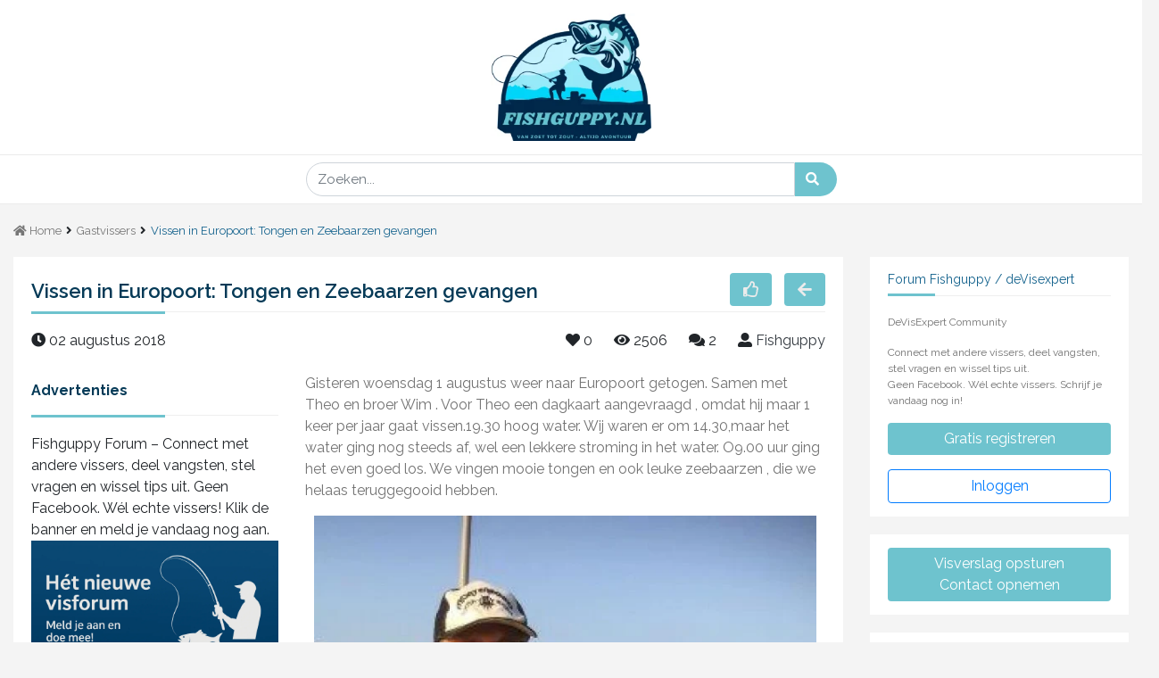

--- FILE ---
content_type: text/html; charset=UTF-8
request_url: https://www.fishguppy.nl/slagerij-tak-op-tongenjacht/
body_size: 24191
content:
<!DOCTYPE html>
<html lang="nl-NL" >
  <head>
    <meta charset="utf-8">

    <title>Vissen in Europoort: Tongen en Zeebaarzen gevangen - Fishguppy.nl</title>
    <link href="https://www.fishguppy.nl/wp-content/themes/wpb/assets/img/favicon.ico" rel="shortcut icon">

    <meta http-equiv="X-UA-Compatible" content="IE=edge,chrome=1">
 <!--   <meta name="viewport" content="width=device-width, initial-scale=1.0"> -->
    <meta name="google-site-verification" content="HZHf6xNkpTJC5EEr-V9IorJ5aoHo2dMNmbw6aMukMiY" />
    <meta name="theme-color" content="#6ec3ce">

    <meta name="viewport" content="width=device-width, initial-scale=1, maximum-scale=1">

    <meta name='robots' content='index, follow, max-image-preview:large, max-snippet:-1, max-video-preview:-1' />

	<!-- This site is optimized with the Yoast SEO plugin v25.6 - https://yoast.com/wordpress/plugins/seo/ -->
	<meta name="description" content="Lees het verslag van een visdag in Europoort waarbij mooie tongen en zeebaarzen werden gevangen. Ontdek het avontuur van Theo, Wim en Ron op Fishguppy.nl." />
	<link rel="canonical" href="https://www.fishguppy.nl/slagerij-tak-op-tongenjacht/" />
	<meta property="og:locale" content="nl_NL" />
	<meta property="og:type" content="article" />
	<meta property="og:title" content="Vissen in Europoort: Tongen en Zeebaarzen gevangen - Fishguppy.nl" />
	<meta property="og:description" content="Lees het verslag van een visdag in Europoort waarbij mooie tongen en zeebaarzen werden gevangen. Ontdek het avontuur van Theo, Wim en Ron op Fishguppy.nl." />
	<meta property="og:url" content="https://www.fishguppy.nl/slagerij-tak-op-tongenjacht/" />
	<meta property="og:site_name" content="Fishguppy" />
	<meta property="article:published_time" content="2018-08-02T11:58:50+00:00" />
	<meta property="article:modified_time" content="2025-07-13T01:12:31+00:00" />
	<meta property="og:image" content="http://www.fishguppy.nl/wp-content/uploads/2020/12/IMG_146_pekccap8.jpg" />
	<meta property="og:image:width" content="600" />
	<meta property="og:image:height" content="800" />
	<meta property="og:image:type" content="image/jpeg" />
	<meta name="author" content="Fishguppy" />
	<meta name="twitter:card" content="summary_large_image" />
	<meta name="twitter:label1" content="Geschreven door" />
	<meta name="twitter:data1" content="Fishguppy" />
	<meta name="twitter:label2" content="Geschatte leestijd" />
	<meta name="twitter:data2" content="2 minuten" />
	<script type="application/ld+json" class="yoast-schema-graph">{"@context":"https://schema.org","@graph":[{"@type":"WebPage","@id":"https://www.fishguppy.nl/slagerij-tak-op-tongenjacht/","url":"https://www.fishguppy.nl/slagerij-tak-op-tongenjacht/","name":"Vissen in Europoort: Tongen en Zeebaarzen gevangen - Fishguppy.nl","isPartOf":{"@id":"https://www.fishguppy.nl/#website"},"primaryImageOfPage":{"@id":"https://www.fishguppy.nl/slagerij-tak-op-tongenjacht/#primaryimage"},"image":{"@id":"https://www.fishguppy.nl/slagerij-tak-op-tongenjacht/#primaryimage"},"thumbnailUrl":"https://www.fishguppy.nl/wp-content/uploads/2020/12/IMG_146_pekccap8.jpg","datePublished":"2018-08-02T11:58:50+00:00","dateModified":"2025-07-13T01:12:31+00:00","author":{"@id":"https://www.fishguppy.nl/#/schema/person/848b07364c935873e5a381b3e64fa0bd"},"description":"Lees het verslag van een visdag in Europoort waarbij mooie tongen en zeebaarzen werden gevangen. Ontdek het avontuur van Theo, Wim en Ron op Fishguppy.nl.","breadcrumb":{"@id":"https://www.fishguppy.nl/slagerij-tak-op-tongenjacht/#breadcrumb"},"inLanguage":"nl-NL","potentialAction":[{"@type":"ReadAction","target":["https://www.fishguppy.nl/slagerij-tak-op-tongenjacht/"]}]},{"@type":"ImageObject","inLanguage":"nl-NL","@id":"https://www.fishguppy.nl/slagerij-tak-op-tongenjacht/#primaryimage","url":"https://www.fishguppy.nl/wp-content/uploads/2020/12/IMG_146_pekccap8.jpg","contentUrl":"https://www.fishguppy.nl/wp-content/uploads/2020/12/IMG_146_pekccap8.jpg","width":600,"height":800},{"@type":"BreadcrumbList","@id":"https://www.fishguppy.nl/slagerij-tak-op-tongenjacht/#breadcrumb","itemListElement":[{"@type":"ListItem","position":1,"name":"Home","item":"https://www.fishguppy.nl/"},{"@type":"ListItem","position":2,"name":"Vissen in Europoort: Tongen en Zeebaarzen gevangen"}]},{"@type":"WebSite","@id":"https://www.fishguppy.nl/#website","url":"https://www.fishguppy.nl/","name":"Fishguppy","description":"Online Vismagazine Fishguppy.nl - het leukste visblog van Nederland","potentialAction":[{"@type":"SearchAction","target":{"@type":"EntryPoint","urlTemplate":"https://www.fishguppy.nl/?s={search_term_string}"},"query-input":{"@type":"PropertyValueSpecification","valueRequired":true,"valueName":"search_term_string"}}],"inLanguage":"nl-NL"},{"@type":"Person","@id":"https://www.fishguppy.nl/#/schema/person/848b07364c935873e5a381b3e64fa0bd","name":"Fishguppy","image":{"@type":"ImageObject","inLanguage":"nl-NL","@id":"https://www.fishguppy.nl/#/schema/person/image/","url":"https://secure.gravatar.com/avatar/1995f6eda76fdac5715145d8314503ac?s=96&d=mm&r=g","contentUrl":"https://secure.gravatar.com/avatar/1995f6eda76fdac5715145d8314503ac?s=96&d=mm&r=g","caption":"Fishguppy"},"url":"https://www.fishguppy.nl/author/fishg/"}]}</script>
	<!-- / Yoast SEO plugin. -->


<link rel='dns-prefetch' href='//maps.googleapis.com' />
<link rel='dns-prefetch' href='//www.googletagmanager.com' />
<link rel='dns-prefetch' href='//fonts.googleapis.com' />
<script type="text/javascript" id="wpp-js" src="https://www.fishguppy.nl/wp-content/plugins/wordpress-popular-posts/assets/js/wpp.min.js?ver=7.3.6" data-sampling="0" data-sampling-rate="100" data-api-url="https://www.fishguppy.nl/wp-json/wordpress-popular-posts" data-post-id="6479" data-token="2b734e7afe" data-lang="0" data-debug="0"></script>
<link rel="alternate" type="application/rss+xml" title="Fishguppy &raquo; Vissen in Europoort: Tongen en Zeebaarzen gevangen reactiesfeed" href="https://www.fishguppy.nl/slagerij-tak-op-tongenjacht/feed/" />
<script type="text/javascript">
/* <![CDATA[ */
window._wpemojiSettings = {"baseUrl":"https:\/\/s.w.org\/images\/core\/emoji\/15.0.3\/72x72\/","ext":".png","svgUrl":"https:\/\/s.w.org\/images\/core\/emoji\/15.0.3\/svg\/","svgExt":".svg","source":{"concatemoji":"https:\/\/www.fishguppy.nl\/wp-includes\/js\/wp-emoji-release.min.js?ver=6.6.4"}};
/*! This file is auto-generated */
!function(i,n){var o,s,e;function c(e){try{var t={supportTests:e,timestamp:(new Date).valueOf()};sessionStorage.setItem(o,JSON.stringify(t))}catch(e){}}function p(e,t,n){e.clearRect(0,0,e.canvas.width,e.canvas.height),e.fillText(t,0,0);var t=new Uint32Array(e.getImageData(0,0,e.canvas.width,e.canvas.height).data),r=(e.clearRect(0,0,e.canvas.width,e.canvas.height),e.fillText(n,0,0),new Uint32Array(e.getImageData(0,0,e.canvas.width,e.canvas.height).data));return t.every(function(e,t){return e===r[t]})}function u(e,t,n){switch(t){case"flag":return n(e,"\ud83c\udff3\ufe0f\u200d\u26a7\ufe0f","\ud83c\udff3\ufe0f\u200b\u26a7\ufe0f")?!1:!n(e,"\ud83c\uddfa\ud83c\uddf3","\ud83c\uddfa\u200b\ud83c\uddf3")&&!n(e,"\ud83c\udff4\udb40\udc67\udb40\udc62\udb40\udc65\udb40\udc6e\udb40\udc67\udb40\udc7f","\ud83c\udff4\u200b\udb40\udc67\u200b\udb40\udc62\u200b\udb40\udc65\u200b\udb40\udc6e\u200b\udb40\udc67\u200b\udb40\udc7f");case"emoji":return!n(e,"\ud83d\udc26\u200d\u2b1b","\ud83d\udc26\u200b\u2b1b")}return!1}function f(e,t,n){var r="undefined"!=typeof WorkerGlobalScope&&self instanceof WorkerGlobalScope?new OffscreenCanvas(300,150):i.createElement("canvas"),a=r.getContext("2d",{willReadFrequently:!0}),o=(a.textBaseline="top",a.font="600 32px Arial",{});return e.forEach(function(e){o[e]=t(a,e,n)}),o}function t(e){var t=i.createElement("script");t.src=e,t.defer=!0,i.head.appendChild(t)}"undefined"!=typeof Promise&&(o="wpEmojiSettingsSupports",s=["flag","emoji"],n.supports={everything:!0,everythingExceptFlag:!0},e=new Promise(function(e){i.addEventListener("DOMContentLoaded",e,{once:!0})}),new Promise(function(t){var n=function(){try{var e=JSON.parse(sessionStorage.getItem(o));if("object"==typeof e&&"number"==typeof e.timestamp&&(new Date).valueOf()<e.timestamp+604800&&"object"==typeof e.supportTests)return e.supportTests}catch(e){}return null}();if(!n){if("undefined"!=typeof Worker&&"undefined"!=typeof OffscreenCanvas&&"undefined"!=typeof URL&&URL.createObjectURL&&"undefined"!=typeof Blob)try{var e="postMessage("+f.toString()+"("+[JSON.stringify(s),u.toString(),p.toString()].join(",")+"));",r=new Blob([e],{type:"text/javascript"}),a=new Worker(URL.createObjectURL(r),{name:"wpTestEmojiSupports"});return void(a.onmessage=function(e){c(n=e.data),a.terminate(),t(n)})}catch(e){}c(n=f(s,u,p))}t(n)}).then(function(e){for(var t in e)n.supports[t]=e[t],n.supports.everything=n.supports.everything&&n.supports[t],"flag"!==t&&(n.supports.everythingExceptFlag=n.supports.everythingExceptFlag&&n.supports[t]);n.supports.everythingExceptFlag=n.supports.everythingExceptFlag&&!n.supports.flag,n.DOMReady=!1,n.readyCallback=function(){n.DOMReady=!0}}).then(function(){return e}).then(function(){var e;n.supports.everything||(n.readyCallback(),(e=n.source||{}).concatemoji?t(e.concatemoji):e.wpemoji&&e.twemoji&&(t(e.twemoji),t(e.wpemoji)))}))}((window,document),window._wpemojiSettings);
/* ]]> */
</script>
<style id='wp-emoji-styles-inline-css' type='text/css'>

	img.wp-smiley, img.emoji {
		display: inline !important;
		border: none !important;
		box-shadow: none !important;
		height: 1em !important;
		width: 1em !important;
		margin: 0 0.07em !important;
		vertical-align: -0.1em !important;
		background: none !important;
		padding: 0 !important;
	}
</style>
<link rel='stylesheet' id='wp-block-library-css' href='https://www.fishguppy.nl/wp-includes/css/dist/block-library/style.min.css?ver=6.6.4' type='text/css' media='all' />
<link rel='stylesheet' id='wp-components-css' href='https://www.fishguppy.nl/wp-includes/css/dist/components/style.min.css?ver=6.6.4' type='text/css' media='all' />
<link rel='stylesheet' id='wp-preferences-css' href='https://www.fishguppy.nl/wp-includes/css/dist/preferences/style.min.css?ver=6.6.4' type='text/css' media='all' />
<link rel='stylesheet' id='wp-block-editor-css' href='https://www.fishguppy.nl/wp-includes/css/dist/block-editor/style.min.css?ver=6.6.4' type='text/css' media='all' />
<link rel='stylesheet' id='popup-maker-block-library-style-css' href='https://www.fishguppy.nl/wp-content/plugins/popup-maker/dist/packages/block-library-style.css?ver=dbea705cfafe089d65f1' type='text/css' media='all' />
<style id='classic-theme-styles-inline-css' type='text/css'>
/*! This file is auto-generated */
.wp-block-button__link{color:#fff;background-color:#32373c;border-radius:9999px;box-shadow:none;text-decoration:none;padding:calc(.667em + 2px) calc(1.333em + 2px);font-size:1.125em}.wp-block-file__button{background:#32373c;color:#fff;text-decoration:none}
</style>
<style id='global-styles-inline-css' type='text/css'>
:root{--wp--preset--aspect-ratio--square: 1;--wp--preset--aspect-ratio--4-3: 4/3;--wp--preset--aspect-ratio--3-4: 3/4;--wp--preset--aspect-ratio--3-2: 3/2;--wp--preset--aspect-ratio--2-3: 2/3;--wp--preset--aspect-ratio--16-9: 16/9;--wp--preset--aspect-ratio--9-16: 9/16;--wp--preset--color--black: #000000;--wp--preset--color--cyan-bluish-gray: #abb8c3;--wp--preset--color--white: #ffffff;--wp--preset--color--pale-pink: #f78da7;--wp--preset--color--vivid-red: #cf2e2e;--wp--preset--color--luminous-vivid-orange: #ff6900;--wp--preset--color--luminous-vivid-amber: #fcb900;--wp--preset--color--light-green-cyan: #7bdcb5;--wp--preset--color--vivid-green-cyan: #00d084;--wp--preset--color--pale-cyan-blue: #8ed1fc;--wp--preset--color--vivid-cyan-blue: #0693e3;--wp--preset--color--vivid-purple: #9b51e0;--wp--preset--gradient--vivid-cyan-blue-to-vivid-purple: linear-gradient(135deg,rgba(6,147,227,1) 0%,rgb(155,81,224) 100%);--wp--preset--gradient--light-green-cyan-to-vivid-green-cyan: linear-gradient(135deg,rgb(122,220,180) 0%,rgb(0,208,130) 100%);--wp--preset--gradient--luminous-vivid-amber-to-luminous-vivid-orange: linear-gradient(135deg,rgba(252,185,0,1) 0%,rgba(255,105,0,1) 100%);--wp--preset--gradient--luminous-vivid-orange-to-vivid-red: linear-gradient(135deg,rgba(255,105,0,1) 0%,rgb(207,46,46) 100%);--wp--preset--gradient--very-light-gray-to-cyan-bluish-gray: linear-gradient(135deg,rgb(238,238,238) 0%,rgb(169,184,195) 100%);--wp--preset--gradient--cool-to-warm-spectrum: linear-gradient(135deg,rgb(74,234,220) 0%,rgb(151,120,209) 20%,rgb(207,42,186) 40%,rgb(238,44,130) 60%,rgb(251,105,98) 80%,rgb(254,248,76) 100%);--wp--preset--gradient--blush-light-purple: linear-gradient(135deg,rgb(255,206,236) 0%,rgb(152,150,240) 100%);--wp--preset--gradient--blush-bordeaux: linear-gradient(135deg,rgb(254,205,165) 0%,rgb(254,45,45) 50%,rgb(107,0,62) 100%);--wp--preset--gradient--luminous-dusk: linear-gradient(135deg,rgb(255,203,112) 0%,rgb(199,81,192) 50%,rgb(65,88,208) 100%);--wp--preset--gradient--pale-ocean: linear-gradient(135deg,rgb(255,245,203) 0%,rgb(182,227,212) 50%,rgb(51,167,181) 100%);--wp--preset--gradient--electric-grass: linear-gradient(135deg,rgb(202,248,128) 0%,rgb(113,206,126) 100%);--wp--preset--gradient--midnight: linear-gradient(135deg,rgb(2,3,129) 0%,rgb(40,116,252) 100%);--wp--preset--font-size--small: 13px;--wp--preset--font-size--medium: 20px;--wp--preset--font-size--large: 36px;--wp--preset--font-size--x-large: 42px;--wp--preset--spacing--20: 0.44rem;--wp--preset--spacing--30: 0.67rem;--wp--preset--spacing--40: 1rem;--wp--preset--spacing--50: 1.5rem;--wp--preset--spacing--60: 2.25rem;--wp--preset--spacing--70: 3.38rem;--wp--preset--spacing--80: 5.06rem;--wp--preset--shadow--natural: 6px 6px 9px rgba(0, 0, 0, 0.2);--wp--preset--shadow--deep: 12px 12px 50px rgba(0, 0, 0, 0.4);--wp--preset--shadow--sharp: 6px 6px 0px rgba(0, 0, 0, 0.2);--wp--preset--shadow--outlined: 6px 6px 0px -3px rgba(255, 255, 255, 1), 6px 6px rgba(0, 0, 0, 1);--wp--preset--shadow--crisp: 6px 6px 0px rgba(0, 0, 0, 1);}:where(.is-layout-flex){gap: 0.5em;}:where(.is-layout-grid){gap: 0.5em;}body .is-layout-flex{display: flex;}.is-layout-flex{flex-wrap: wrap;align-items: center;}.is-layout-flex > :is(*, div){margin: 0;}body .is-layout-grid{display: grid;}.is-layout-grid > :is(*, div){margin: 0;}:where(.wp-block-columns.is-layout-flex){gap: 2em;}:where(.wp-block-columns.is-layout-grid){gap: 2em;}:where(.wp-block-post-template.is-layout-flex){gap: 1.25em;}:where(.wp-block-post-template.is-layout-grid){gap: 1.25em;}.has-black-color{color: var(--wp--preset--color--black) !important;}.has-cyan-bluish-gray-color{color: var(--wp--preset--color--cyan-bluish-gray) !important;}.has-white-color{color: var(--wp--preset--color--white) !important;}.has-pale-pink-color{color: var(--wp--preset--color--pale-pink) !important;}.has-vivid-red-color{color: var(--wp--preset--color--vivid-red) !important;}.has-luminous-vivid-orange-color{color: var(--wp--preset--color--luminous-vivid-orange) !important;}.has-luminous-vivid-amber-color{color: var(--wp--preset--color--luminous-vivid-amber) !important;}.has-light-green-cyan-color{color: var(--wp--preset--color--light-green-cyan) !important;}.has-vivid-green-cyan-color{color: var(--wp--preset--color--vivid-green-cyan) !important;}.has-pale-cyan-blue-color{color: var(--wp--preset--color--pale-cyan-blue) !important;}.has-vivid-cyan-blue-color{color: var(--wp--preset--color--vivid-cyan-blue) !important;}.has-vivid-purple-color{color: var(--wp--preset--color--vivid-purple) !important;}.has-black-background-color{background-color: var(--wp--preset--color--black) !important;}.has-cyan-bluish-gray-background-color{background-color: var(--wp--preset--color--cyan-bluish-gray) !important;}.has-white-background-color{background-color: var(--wp--preset--color--white) !important;}.has-pale-pink-background-color{background-color: var(--wp--preset--color--pale-pink) !important;}.has-vivid-red-background-color{background-color: var(--wp--preset--color--vivid-red) !important;}.has-luminous-vivid-orange-background-color{background-color: var(--wp--preset--color--luminous-vivid-orange) !important;}.has-luminous-vivid-amber-background-color{background-color: var(--wp--preset--color--luminous-vivid-amber) !important;}.has-light-green-cyan-background-color{background-color: var(--wp--preset--color--light-green-cyan) !important;}.has-vivid-green-cyan-background-color{background-color: var(--wp--preset--color--vivid-green-cyan) !important;}.has-pale-cyan-blue-background-color{background-color: var(--wp--preset--color--pale-cyan-blue) !important;}.has-vivid-cyan-blue-background-color{background-color: var(--wp--preset--color--vivid-cyan-blue) !important;}.has-vivid-purple-background-color{background-color: var(--wp--preset--color--vivid-purple) !important;}.has-black-border-color{border-color: var(--wp--preset--color--black) !important;}.has-cyan-bluish-gray-border-color{border-color: var(--wp--preset--color--cyan-bluish-gray) !important;}.has-white-border-color{border-color: var(--wp--preset--color--white) !important;}.has-pale-pink-border-color{border-color: var(--wp--preset--color--pale-pink) !important;}.has-vivid-red-border-color{border-color: var(--wp--preset--color--vivid-red) !important;}.has-luminous-vivid-orange-border-color{border-color: var(--wp--preset--color--luminous-vivid-orange) !important;}.has-luminous-vivid-amber-border-color{border-color: var(--wp--preset--color--luminous-vivid-amber) !important;}.has-light-green-cyan-border-color{border-color: var(--wp--preset--color--light-green-cyan) !important;}.has-vivid-green-cyan-border-color{border-color: var(--wp--preset--color--vivid-green-cyan) !important;}.has-pale-cyan-blue-border-color{border-color: var(--wp--preset--color--pale-cyan-blue) !important;}.has-vivid-cyan-blue-border-color{border-color: var(--wp--preset--color--vivid-cyan-blue) !important;}.has-vivid-purple-border-color{border-color: var(--wp--preset--color--vivid-purple) !important;}.has-vivid-cyan-blue-to-vivid-purple-gradient-background{background: var(--wp--preset--gradient--vivid-cyan-blue-to-vivid-purple) !important;}.has-light-green-cyan-to-vivid-green-cyan-gradient-background{background: var(--wp--preset--gradient--light-green-cyan-to-vivid-green-cyan) !important;}.has-luminous-vivid-amber-to-luminous-vivid-orange-gradient-background{background: var(--wp--preset--gradient--luminous-vivid-amber-to-luminous-vivid-orange) !important;}.has-luminous-vivid-orange-to-vivid-red-gradient-background{background: var(--wp--preset--gradient--luminous-vivid-orange-to-vivid-red) !important;}.has-very-light-gray-to-cyan-bluish-gray-gradient-background{background: var(--wp--preset--gradient--very-light-gray-to-cyan-bluish-gray) !important;}.has-cool-to-warm-spectrum-gradient-background{background: var(--wp--preset--gradient--cool-to-warm-spectrum) !important;}.has-blush-light-purple-gradient-background{background: var(--wp--preset--gradient--blush-light-purple) !important;}.has-blush-bordeaux-gradient-background{background: var(--wp--preset--gradient--blush-bordeaux) !important;}.has-luminous-dusk-gradient-background{background: var(--wp--preset--gradient--luminous-dusk) !important;}.has-pale-ocean-gradient-background{background: var(--wp--preset--gradient--pale-ocean) !important;}.has-electric-grass-gradient-background{background: var(--wp--preset--gradient--electric-grass) !important;}.has-midnight-gradient-background{background: var(--wp--preset--gradient--midnight) !important;}.has-small-font-size{font-size: var(--wp--preset--font-size--small) !important;}.has-medium-font-size{font-size: var(--wp--preset--font-size--medium) !important;}.has-large-font-size{font-size: var(--wp--preset--font-size--large) !important;}.has-x-large-font-size{font-size: var(--wp--preset--font-size--x-large) !important;}
:where(.wp-block-post-template.is-layout-flex){gap: 1.25em;}:where(.wp-block-post-template.is-layout-grid){gap: 1.25em;}
:where(.wp-block-columns.is-layout-flex){gap: 2em;}:where(.wp-block-columns.is-layout-grid){gap: 2em;}
:root :where(.wp-block-pullquote){font-size: 1.5em;line-height: 1.6;}
</style>
<link rel='stylesheet' id='wpdm-fonticon-css' href='https://www.fishguppy.nl/wp-content/plugins/download-manager/assets/wpdm-iconfont/css/wpdm-icons.css?ver=6.6.4' type='text/css' media='all' />
<link rel='stylesheet' id='wpdm-front-css' href='https://www.fishguppy.nl/wp-content/plugins/download-manager/assets/css/front.min.css?ver=6.6.4' type='text/css' media='all' />
<link rel='stylesheet' id='perfecty-push-css' href='https://www.fishguppy.nl/wp-content/plugins/perfecty-push-notifications/public/css/perfecty-push-public.css?ver=1.6.5' type='text/css' media='all' />
<link rel='stylesheet' id='wordpress-popular-posts-css-css' href='https://www.fishguppy.nl/wp-content/plugins/wordpress-popular-posts/assets/css/wpp.css?ver=7.3.6' type='text/css' media='all' />
<link rel='stylesheet' id='raleway-css' href='https://fonts.googleapis.com/css?family=Raleway%3A300%2C400%2C500%2C600%2C700&#038;ver=6.6.4' type='text/css' media='all' />
<link rel='stylesheet' id='font-awesome-free-css' href='https://www.fishguppy.nl/wp-content/themes/wpb/assets/css/all.min.css?ver=5.2' type='text/css' media='all' />
<link rel='stylesheet' id='animate-css' href='https://www.fishguppy.nl/wp-content/themes/wpb/assets/css/animate.min.css?ver=1.0' type='text/css' media='all' />
<link rel='stylesheet' id='owl-css' href='https://www.fishguppy.nl/wp-content/themes/wpb/assets/css/owl.carousel.min.css?ver=1.0' type='text/css' media='all' />
<link rel='stylesheet' id='lightbox-css' href='https://www.fishguppy.nl/wp-content/themes/wpb/assets/css/lightbox.min.css?ver=1.0' type='text/css' media='all' />
<link rel='stylesheet' id='bootstrap-css' href='https://www.fishguppy.nl/wp-content/themes/wpb/assets/css/bootstrap.min.css?ver=1.0' type='text/css' media='all' />
<link rel='stylesheet' id='general-css' href='https://www.fishguppy.nl/wp-content/themes/wpb/assets/css/general.min.css?ver=1.0' type='text/css' media='all' />
<link rel='stylesheet' id='general2-css' href='https://www.fishguppy.nl/wp-content/themes/wpb/assets/css/general2.min.css?ver=1.0' type='text/css' media='all' />
<link rel='stylesheet' id='simple-favorites-css' href='https://www.fishguppy.nl/wp-content/plugins/favorites/assets/css/favorites.css?ver=2.3.6' type='text/css' media='all' />
<script type="text/javascript" src="https://www.fishguppy.nl/wp-includes/js/jquery/jquery.js" id="jquery-js"></script>
<script type="text/javascript" id="ajax_comment-js-extra">
/* <![CDATA[ */
var misha_ajax_comment_params = {"ajaxurl":"https:\/\/www.fishguppy.nl\/wp-admin\/admin-ajax.php"};
/* ]]> */
</script>
<script type="text/javascript" src="https://www.fishguppy.nl/wp-content/themes/wpb/assets/js/ajax-comment.js?ver=6.6.4" id="ajax_comment-js"></script>
<script type="text/javascript" src="https://www.fishguppy.nl/wp-content/plugins/download-manager/assets/js/wpdm.min.js?ver=6.6.4" id="wpdm-frontend-js-js"></script>
<script type="text/javascript" id="wpdm-frontjs-js-extra">
/* <![CDATA[ */
var wpdm_url = {"home":"https:\/\/www.fishguppy.nl\/","site":"https:\/\/www.fishguppy.nl\/","ajax":"https:\/\/www.fishguppy.nl\/wp-admin\/admin-ajax.php"};
var wpdm_js = {"spinner":"<i class=\"wpdm-icon wpdm-sun wpdm-spin\"><\/i>","client_id":"395086dc46f10a7419f605e1885ccb42"};
var wpdm_strings = {"pass_var":"Wachtwoord geverifieerd!","pass_var_q":"Klik op de volgende knop om te beginnen met downloaden.","start_dl":"Start download"};
/* ]]> */
</script>
<script type="text/javascript" src="https://www.fishguppy.nl/wp-content/plugins/download-manager/assets/js/front.min.js?ver=3.3.41" id="wpdm-frontjs-js"></script>
<script type="text/javascript" id="favorites-js-extra">
/* <![CDATA[ */
var favorites_data = {"ajaxurl":"https:\/\/www.fishguppy.nl\/wp-admin\/admin-ajax.php","nonce":"222013f2b8","favorite":"<i class=\"far fa-thumbs-up\"><\/i>","favorited":"<i class=\"fas fa-thumbs-up\"><\/i>","includecount":"","indicate_loading":"","loading_text":"Loading","loading_image":"","loading_image_active":"","loading_image_preload":"","cache_enabled":"1","button_options":{"button_type":"custom","custom_colors":false,"box_shadow":false,"include_count":false,"default":{"background_default":false,"border_default":false,"text_default":false,"icon_default":false,"count_default":false},"active":{"background_active":false,"border_active":false,"text_active":false,"icon_active":false,"count_active":false}},"authentication_modal_content":"<p>Please login to add favorites.<\/p><p><a href=\"#\" data-favorites-modal-close>Dismiss this notice<\/a><\/p>","authentication_redirect":"","dev_mode":"","logged_in":"","user_id":"0","authentication_redirect_url":"https:\/\/www.fishguppy.nl\/wp-login.php"};
/* ]]> */
</script>
<script type="text/javascript" src="https://www.fishguppy.nl/wp-content/plugins/favorites/assets/js/favorites.min.js?ver=2.3.6" id="favorites-js"></script>

<!-- Google tag (gtag.js) snippet toegevoegd door Site Kit -->
<!-- Google Analytics snippet toegevoegd door Site Kit -->
<script type="text/javascript" src="https://www.googletagmanager.com/gtag/js?id=GT-57Z623S" id="google_gtagjs-js" async></script>
<script type="text/javascript" id="google_gtagjs-js-after">
/* <![CDATA[ */
window.dataLayer = window.dataLayer || [];function gtag(){dataLayer.push(arguments);}
gtag("set","linker",{"domains":["www.fishguppy.nl"]});
gtag("js", new Date());
gtag("set", "developer_id.dZTNiMT", true);
gtag("config", "GT-57Z623S");
 window._googlesitekit = window._googlesitekit || {}; window._googlesitekit.throttledEvents = []; window._googlesitekit.gtagEvent = (name, data) => { var key = JSON.stringify( { name, data } ); if ( !! window._googlesitekit.throttledEvents[ key ] ) { return; } window._googlesitekit.throttledEvents[ key ] = true; setTimeout( () => { delete window._googlesitekit.throttledEvents[ key ]; }, 5 ); gtag( "event", name, { ...data, event_source: "site-kit" } ); }; 
/* ]]> */
</script>
<link rel="https://api.w.org/" href="https://www.fishguppy.nl/wp-json/" /><link rel="alternate" title="JSON" type="application/json" href="https://www.fishguppy.nl/wp-json/wp/v2/posts/6479" /><link rel="EditURI" type="application/rsd+xml" title="RSD" href="https://www.fishguppy.nl/xmlrpc.php?rsd" />
<meta name="generator" content="WordPress 6.6.4" />
<link rel='shortlink' href='https://www.fishguppy.nl/?p=6479' />
<link rel="alternate" title="oEmbed (JSON)" type="application/json+oembed" href="https://www.fishguppy.nl/wp-json/oembed/1.0/embed?url=https%3A%2F%2Fwww.fishguppy.nl%2Fslagerij-tak-op-tongenjacht%2F" />
<link rel="alternate" title="oEmbed (XML)" type="text/xml+oembed" href="https://www.fishguppy.nl/wp-json/oembed/1.0/embed?url=https%3A%2F%2Fwww.fishguppy.nl%2Fslagerij-tak-op-tongenjacht%2F&#038;format=xml" />
<meta name="generator" content="Site Kit by Google 1.168.0" /><script>
	window.PerfectyPushOptions = {
		path: "https://www.fishguppy.nl/wp-content/plugins/perfecty-push-notifications/public/js",
		dialogTitle: "Do you want to receive notifications?",
		dialogSubmit: "Continue",
		dialogCancel: "Not now",
		settingsTitle: "Notifications preferences",
		settingsOptIn: "I want to receive notifications",
		settingsUpdateError: "Could not change the preference, try again",
		serverUrl: "https://www.fishguppy.nl/wp-json/perfecty-push",
		vapidPublicKey: "BMxSAGkk7YlBuPY-NQPLfe-oeObximoXeqhh_ljkb_wQ0KF0BznETZ92109yOsWxC7pKuLQgdF0hQfcX6lF28h4",
		token: "2b734e7afe",
		tokenHeader: "X-WP-Nonce",
		enabled: true,
		unregisterConflicts: false,
		serviceWorkerScope: "/perfecty/push",
		loggerLevel: "error",
		loggerVerbose: false,
		hideBellAfterSubscribe: false,
		askPermissionsDirectly: false,
		unregisterConflictsExpression: "(OneSignalSDKWorker|wonderpush-worker-loader|webpushr-sw|subscribers-com\/firebase-messaging-sw|gravitec-net-web-push-notifications|push_notification_sw)",
		promptIconUrl: "https://www.fishguppy.nl/wp-content/uploads/2018/10/cropped-logo.png",
		visitsToDisplayPrompt: 0	}
</script>
            <style id="wpp-loading-animation-styles">@-webkit-keyframes bgslide{from{background-position-x:0}to{background-position-x:-200%}}@keyframes bgslide{from{background-position-x:0}to{background-position-x:-200%}}.wpp-widget-block-placeholder,.wpp-shortcode-placeholder{margin:0 auto;width:60px;height:3px;background:#dd3737;background:linear-gradient(90deg,#dd3737 0%,#571313 10%,#dd3737 100%);background-size:200% auto;border-radius:3px;-webkit-animation:bgslide 1s infinite linear;animation:bgslide 1s infinite linear}</style>
            <link rel="icon" href="https://www.fishguppy.nl/wp-content/uploads/2018/10/cropped-logo-150x150.png" sizes="32x32" />
<link rel="icon" href="https://www.fishguppy.nl/wp-content/uploads/2018/10/cropped-logo-300x300.png" sizes="192x192" />
<link rel="apple-touch-icon" href="https://www.fishguppy.nl/wp-content/uploads/2018/10/cropped-logo-300x300.png" />
<meta name="msapplication-TileImage" content="https://www.fishguppy.nl/wp-content/uploads/2018/10/cropped-logo-300x300.png" />
		<style type="text/css" id="wp-custom-css">
			.category-description{
	color: #737373;
}
.category-description h1{
	font-size: 24px;
	font-weight: bold;
}
.category-description h2{
	font-size: 22px;
	color: #6ec3ce;
	font-weight: bold;
}
.category-description h3{
	font-size: 18px;
	color: #12618c;
	font-weight: bold;
	margin: 0 0 5px;
}
.category-description table th{
	color: #12618c;
}
.category-description table{
	margin: 0 0 15px;
	width: 100%;
}
.category-description h4{
	font-size: 16px;
	font-weight: bold;
}

.category-description a:not(.btn){
	color: #6ec3ce;
}

.category-description h5{
	font-size: 16px;
	font-weight: bold;
}
.category-description{
	background: #FFFFFF;
	padding: 15px 20px;
}
.category-description p{
	font-size: 16px;
	line-height: 1.6;
	color: #737373;
}		</style>
		<meta name="generator" content="WordPress Download Manager 3.3.41" />
                <style>
        /* WPDM Link Template Styles */        </style>
                <style>

            :root {
                --color-primary: #4a8eff;
                --color-primary-rgb: 74, 142, 255;
                --color-primary-hover: #5998ff;
                --color-primary-active: #3281ff;
                --clr-sec: #6c757d;
                --clr-sec-rgb: 108, 117, 125;
                --clr-sec-hover: #6c757d;
                --clr-sec-active: #6c757d;
                --color-secondary: #6c757d;
                --color-secondary-rgb: 108, 117, 125;
                --color-secondary-hover: #6c757d;
                --color-secondary-active: #6c757d;
                --color-success: #018e11;
                --color-success-rgb: 1, 142, 17;
                --color-success-hover: #0aad01;
                --color-success-active: #0c8c01;
                --color-info: #2CA8FF;
                --color-info-rgb: 44, 168, 255;
                --color-info-hover: #2CA8FF;
                --color-info-active: #2CA8FF;
                --color-warning: #FFB236;
                --color-warning-rgb: 255, 178, 54;
                --color-warning-hover: #FFB236;
                --color-warning-active: #FFB236;
                --color-danger: #ff5062;
                --color-danger-rgb: 255, 80, 98;
                --color-danger-hover: #ff5062;
                --color-danger-active: #ff5062;
                --color-green: #30b570;
                --color-blue: #0073ff;
                --color-purple: #8557D3;
                --color-red: #ff5062;
                --color-muted: rgba(69, 89, 122, 0.6);
                --wpdm-font: "Sen", -apple-system, BlinkMacSystemFont, "Segoe UI", Roboto, Helvetica, Arial, sans-serif, "Apple Color Emoji", "Segoe UI Emoji", "Segoe UI Symbol";
            }

            .wpdm-download-link.btn.btn-primary {
                border-radius: 4px;
            }


        </style>
        
  </head>
  <body class="post-template-default single single-post postid-6479 single-format-standard">
    <div class="body-wrapper">
      <header class="main-head">
        <div class="container"><a class="logo" href="https://www.fishguppy.nl" title="Fishguppy"><img src="https://www.fishguppy.nl/wp-content/uploads/2018/10/logo.png?v=1526889" alt="Fishguppy" style="width: 180px;" ></a>
        </div>
      </header>
      <section class="navb">
        <nav class="navbar navbar-expand-lg navbar-light">
          <div class="container d-block">
            <div class="row">
              <div class="col-lg-6 mx-auto">
                <form action="/page/1/" method="GET" class="input-group w-100 ">
                  <input type="text" class="form-control form-start" name="s" value="" placeholder="Zoeken...">
                  <div class="input-group-prepend">
                    <button class="btn bt-start btn-primary" type="submit">
                      <i class="fas fa-search"></i>
                    </button>
                  </div>
                </form>
              </div>
            </div>
          </div>
        </nav> <!--End Navbar-->
      </section>

              <div class="bradcrumb">
          <div class="container">
            <a href="https://www.fishguppy.nl"><i class="fas fa-home"></i> Home</a>
                                                              <i class="fas fa-angle-right"></i>
                                            <a href="https://www.fishguppy.nl/category/vangstverslagen-gastvissers/">Gastvissers</a>
                <i class="fas fa-angle-right"></i>
                            <span class="current">Vissen in Europoort: Tongen en Zeebaarzen gevangen</span>
                      </div>
        </div>
      <div id="fb-root"></div>
<script async defer crossorigin="anonymous" src="https://connect.facebook.net/nl_NL/sdk.js#xfbml=1&version=v9.0&appId=2033334076915473&autoLogAppEvents=1" nonce="BGv3sjnd"></script>
  <section class="content single-page">
    <div class="container">
      <div class="row">
        <div class="col-lg-9">
                    <div class="ngx-content-wrapper">
            <div class="ngx-content-header d-flex">
              <h1>Vissen in Europoort: Tongen en Zeebaarzen gevangen</h1>
              <div class="ml-auto">
                <button class="back-btn"><i class="fas fa-arrow-left"></i></button>
                <button class="simplefavorite-button" data-postid="6479" data-siteid="1" data-groupid="1" data-favoritecount="0" style=""><i class="far fa-thumbs-up"></i></button>              </div>

            </div>

       
			<div class="post-meta flex flex-wrap md:flex-nowrap items-center mb-4">
				<div class="post-meta d-flex flex-wrap flex-md-nowrap align-items-center mb-4">
				  <span class="date w-100 w-md-auto mb-2 mb-md-0">
					<i class="fas fa-clock"></i> 02 augustus 2018				  </span>
				  <div class="ml-md-auto d-flex flex-wrap w-100 w-md-auto justify-content-start justify-content-md-end">
					<span class="mr-4"><i class="fas fa-heart"></i> <span data-favorites-post-count-id="6479" data-siteid="">0</span></span>
					<span class="mr-4"><i class="fas fa-eye"></i> 2506</span>
					<span class="mr-4"><i class="fas fa-comments"></i> 2</span>
					<span class="text-capitalize">
					  <i class="fas fa-user-alt"></i> 
					  <a href="https://www.fishguppy.nl/author/Fishguppy" class="text-decoration-none text-dark">
						Fishguppy					  </a>
					</span>
				  </div>
				</div>
						 
			</div>
            <div class="row">
              <div class="d-none imgs-sidebar d-lg-block col-lg-4">
                <div class="ngx-content-header d-flex">
                  <h3>Advertenties</h3>
                </div>
                <div id="media_image-10" class="widget_media_image widget"><div class="widget-title">Fishguppy Forum – Connect met andere vissers, deel vangsten, stel vragen en wissel tips uit. Geen Facebook. Wél echte vissers! Klik de banner en meld je vandaag nog aan.</div><a href="https://www.devisexpert.nl/register" rel="nofollow noopener noreferrer"><img width="1536" height="1024" src="https://www.fishguppy.nl/wp-content/uploads/2025/12/ChatGPT-Image-Dec-11-2025-08_53_48-PM.png" class="image wp-image-53598  attachment-full size-full" alt="" style="max-width: 100%; height: auto;" decoding="async" fetchpriority="high" srcset="https://www.fishguppy.nl/wp-content/uploads/2025/12/ChatGPT-Image-Dec-11-2025-08_53_48-PM.png 1536w, https://www.fishguppy.nl/wp-content/uploads/2025/12/ChatGPT-Image-Dec-11-2025-08_53_48-PM-600x400.png 600w, https://www.fishguppy.nl/wp-content/uploads/2025/12/ChatGPT-Image-Dec-11-2025-08_53_48-PM-1024x683.png 1024w, https://www.fishguppy.nl/wp-content/uploads/2025/12/ChatGPT-Image-Dec-11-2025-08_53_48-PM-768x512.png 768w" sizes="(max-width: 1536px) 100vw, 1536px" /></a></div>              </div>
              <div class="col-lg-8">
                <div class="wysiwyg-content">
                  <p>Gisteren woensdag 1 augustus weer naar Europoort getogen. Samen met Theo en broer Wim . Voor Theo een dagkaart aangevraagd , omdat hij maar 1 keer per jaar gaat vissen.19.30 hoog water. Wij waren er om 14.30,maar het water ging nog steeds af, wel een lekkere stroming in het water. O9.00 uur ging het even goed los. We vingen mooie tongen en ook leuke zeebaarzen , die we helaas teruggegooid hebben.</p>
<p><a href="http://fishguppy.nl/wp-content/uploads/2020/12/ee88e8fe-588a-4d7f-ad6a-e63a2b86385_sezbfav2.jpg" target="_blank" rel="lightbox noopener noreferrer nofollow"><img decoding="async" src="http://fishguppy.nl/wp-content/uploads/2020/12/ee88e8fe-588a-4d7f-ad6a-e63a2b86385_sezbfav2.jpg" alt="Slagerij Tak, op Tongenjacht" border="0" /></a></p>
<p><a href="http://fishguppy.nl/wp-content/uploads/2020/12/IMG_146_pekccap8.jpg" target="_blank" rel="lightbox noopener noreferrer nofollow"><img decoding="async" src="http://fishguppy.nl/wp-content/uploads/2020/12/IMG_146_pekccap8.jpg" alt="Slagerij Tak, op Tongenjacht" border="0" /></a></p>
<p>Maar lekker weer en een mooie middag- avond.resultaat1 40+ tong,3 30+ tongen en 8 te kleine tongen,5 botten en 3 mooie Zeebaarzen</p>
<p>groeten Theo ,Wim en Ron</p>
                </div>
				  <div class="share-post">
					  <h4>
						  <strong>Deel dit bericht op Facebook, Twitter, of Whatsapp en mocht je dit verslag nou leuk vinden geef dan ook even een duimpje omhoog.</strong>
					  </h4>
					  <div class="d-flex">
						  <a href="https://www.facebook.com/sharer/sharer.php?u=https://www.fishguppy.nl/slagerij-tak-op-tongenjacht/" target="_blank"><i class="fab fa-facebook"></i></a>
						  <a href="https://twitter.com/intent/tweet?url=https://www.fishguppy.nl/slagerij-tak-op-tongenjacht/" target="_blank"><i class="fab fa-twitter"></i></a>
						  <a href="https://api.whatsapp.com/send?text=https://www.fishguppy.nl/slagerij-tak-op-tongenjacht/" target="_blank"><i class="fab fa-whatsapp"></i></a>
						  <button class="simplefavorite-button" data-postid="6479" data-siteid="1" data-groupid="1" data-favoritecount="0" style=""><i class="far fa-thumbs-up"></i></button>					  </div>
				  </div>
				  <div class="mt-4">
					 <p>
						<strong>Blijf op de hoogte en like ook onze facebook pagina</strong>
						 <div class="fb-like" data-href="https://www.facebook.com/fishguppies" data-width="" data-layout="standard" data-action="like" data-size="small" data-share="true"></div>
					  </p>

				  </div>
              </div>
            </div>


            <div class="navigation mt-4 d-lg-flex">
              <div>&laquo; <a href="https://www.fishguppy.nl/pijlstaartroggen-vanaf-de-kant-grijp-je-kans/" rel="prev">Pijlstaartrog vangen bij Nieuwlande tussen Oostdijk en Yerseke</a></div>
              <div class="mt-2 mt-lg-0 ml-lg-auto"><a href="https://www.fishguppy.nl/kantvissen-op-langeland-keldsnor-fyr/" rel="next">Kantvissen op Langeland: Nieuwe stijl van inwerpen</a> &raquo;</div>
            </div>
          </div>
          <div class="ngx-content-wrapper">
            <div id="comments" class="comments-area">
	<div class="bg-white">
			<h3>2 reacties</h3>
					<div class="comments">
				<ol class="comment-list">
					    <li class="comment even thread-even depth-1" id="comment-16094">
			<div id="div-comment-16094" class="comment-body">
        <div class="comment-author vcard">
											<figure>
            	<img alt='' src='https://secure.gravatar.com/avatar/?s=60&#038;d=mm&#038;r=g' srcset='https://secure.gravatar.com/avatar/?s=120&#038;d=mm&#038;r=g 2x' class='avatar avatar-60 photo avatar-default' height='60' width='60' decoding='async'/>						</figure>
						                  </div>
				<div class="comment-wrapper cont">
										<div class="comment-header">
    	      <h4 class="author">
              Eldert > <span>augustus 4, 2018</span>
            </h4>
            <a rel='nofollow' class='comment-reply-link' href='#comment-16094' data-commentid="16094" data-postid="6479" data-belowelement="div-comment-16094" data-respondelement="respond" data-replyto="Antwoord op Eldert" aria-label='Antwoord op Eldert'>Antwoord <i class="fas fa-long-arrow-alt-right"></i> </a>					</div>
					<div class="comment-content">
						<p>Had heel anders gekund. Ik kwam gisteravond niet verder dan 2 botjes. </p>
					</div>
				</div>
        </div></li><!-- #comment-## -->
    <li class="comment odd alt thread-odd thread-alt depth-1" id="comment-16103">
			<div id="div-comment-16103" class="comment-body">
        <div class="comment-author vcard">
											<figure>
            	<img alt='' src='https://secure.gravatar.com/avatar/?s=60&#038;d=mm&#038;r=g' srcset='https://secure.gravatar.com/avatar/?s=120&#038;d=mm&#038;r=g 2x' class='avatar avatar-60 photo avatar-default' height='60' width='60' decoding='async'/>						</figure>
						                  </div>
				<div class="comment-wrapper cont">
										<div class="comment-header">
    	      <h4 class="author">
              Jack jozen > <span>augustus 7, 2018</span>
            </h4>
            <a rel='nofollow' class='comment-reply-link' href='#comment-16103' data-commentid="16103" data-postid="6479" data-belowelement="div-comment-16103" data-respondelement="respond" data-replyto="Antwoord op Jack jozen" aria-label='Antwoord op Jack jozen'>Antwoord <i class="fas fa-long-arrow-alt-right"></i> </a>					</div>
					<div class="comment-content">
						<p>Hoi gebroeders Tak weer een super dag voor jullie mooie foto,s wat voor aas hadden jullie, jullie eigen gemaakte beroemde bloedworst Ha .groetjes Jack.</p>
					</div>
				</div>
        </div></li><!-- #comment-## -->
				</ol><!-- .comment-list -->
			</div>
				  	</div>

	</div>
            <div class="comment-form">
              	<div id="respond" class="comment-respond">
		<h3 id="reply-title" class="comment-reply-title">Geef een reactie <small><a rel="nofollow" id="cancel-comment-reply-link" href="/slagerij-tak-op-tongenjacht/#respond" style="display:none;">Reactie annuleren</a></small></h3><form action="https://www.fishguppy.nl/wp-comments-post.php" method="post" id="commentform" class="comment-form"><p class="comment-notes"><span id="email-notes">Je e-mailadres wordt niet gepubliceerd.</span> <span class="required-field-message">Vereiste velden zijn gemarkeerd met <span class="required">*</span></span></p><p class="comment-form-comment"><label for="comment">Reactie</label><textarea id="comment" class="form-control" name="comment" cols="45" rows="8" aria-required="true"></textarea></p><div class="row"><div class="col-lg-6"><p class="comment-form-author"><label for="name">Naam</label> <input id="author" name="author" class="form-control" type="text" value="" size="30" /></p></div>
<div class="col-lg-6"><p class="comment-form-email"><label for="email">Email</label> <input id="email" name="email" class="form-control" type="text" value="" size="30" /></p></div></div>
<p class="form-submit"><input name="submit" type="submit" id="submit" class="submit" value="Reactie plaatsen" /> <input type='hidden' name='comment_post_ID' value='6479' id='comment_post_ID' />
<input type='hidden' name='comment_parent' id='comment_parent' value='0' />
</p><p style="display: none;"><input type="hidden" id="akismet_comment_nonce" name="akismet_comment_nonce" value="9ffcb1478a" /></p><p style="display: none !important;" class="akismet-fields-container" data-prefix="ak_"><label>&#916;<textarea name="ak_hp_textarea" cols="45" rows="8" maxlength="100"></textarea></label><input type="hidden" id="ak_js_1" name="ak_js" value="155"/><script>document.getElementById( "ak_js_1" ).setAttribute( "value", ( new Date() ).getTime() );</script></p></form>	</div><!-- #respond -->
	            </div>
          </div>
                </div><!--END COL LG 8-->
        <div class="col-lg-3 ml-auto">
          <aside class="sidebar">
            <div id="text-9" class="widget_text widget"><div class="widget-title">Forum Fishguppy / deVisexpert</div>			<div class="textwidget"><p>DeVisExpert Community</p>
<p>Connect met andere vissers, deel vangsten, stel vragen en wissel tips uit.<br />
Geen Facebook. Wél echte vissers. Schrijf je vandaag nog in!</p>
<p><a class="btn btn-primary w-100" href="https://www.devisexpert.nl/register">Gratis registreren</a></p>
<p><a class="btn btn-outline-primary w-100" href="https://www.devisexpert.nl/login">Inloggen</a></p>
</div>
		</div><div id="custom_html-5" class="widget_text widget_custom_html widget"><div class="textwidget custom-html-widget"><p><a class="btn btn-primary w-100" href="mailto:zwano3@hotmail.com">Visverslag opsturen <br/> Contact opnemen</a></p></div></div>	<div class="widget register-form">
		<div class="register-wid">
			<h4 class="title">Schrijver worden?</h4>
			<div class="text-left mb-3">
				<span style="font-size:12px; line-height: 1.2; display:block;">Meld je hieronder aan om schrijver te worden van onze website.</span>
			</div>
			        <form enctype="multipart/form-data" method="post" id="wppb-register-user" class="wppb-user-forms wppb-register-user wppb-user-logged-out" action="https://www.fishguppy.nl/slagerij-tak-op-tongenjacht/">
			<ul><li class="wppb-form-field wppb-default-username" id="wppb-form-element-2">
			<label for="username">Gebruikersnaam<span class="wppb-required" title="Dit veld is vereist">*</span></label>
			<input class="text-input default_field_username " name="username" maxlength="70" type="text" id="username" value=""   required /></li><li class="wppb-form-field wppb-default-e-mail" id="wppb-form-element-8">
			<label for="email">E-mail<span class="wppb-required" title="Dit veld is vereist">*</span></label>
			<input class="text-input default_field_email " name="email" maxlength="70" type="email" id="email" value=""  required  /></li><li class="wppb-form-field wppb-default-password" id="wppb-form-element-12">
			<label for="passw1">Wachtwoord<span class="wppb-required" title="Dit veld is vereist">*</span></label>
			<input class="text-input " name="passw1" maxlength="70" type="password" id="passw1" value="" autocomplete="off"  required /><span class="wppb-description-delimiter"> </span></li><li class="wppb-form-field wppb-recaptcha" id="wppb-form-element-13"><label for="recaptcha_response_field"><span class="wppb-required" title="Dit veld is vereist">*</span></label><div id="wppb-recaptcha-element-pb_register1" class="wppb-recaptcha-element "></div></li></ul><ul></ul>			<p class="form-submit"  >
				                				<input name="register" type="submit" id="register" class="submit button" value="Registreren" />
                <input name="redirect_to" type="hidden" value="" />
                				<input name="action" type="hidden" id="action" value="register" />
				<input name="form_name" type="hidden" id="form_name" value="unspecified" />
				<input name="form_id" type="hidden" id="form_id" value="" />
							</p><!-- .form-submit -->
			<input type="hidden" id="register_unspecified_nonce_field" name="register_unspecified_nonce_field" value="cdcd47eef4" /><input type="hidden" name="_wp_http_referer" value="/slagerij-tak-op-tongenjacht/" />		</form>
					<div class="text-center mt-3">
	      <span>Heeft u al een account? <span id="login" class="login">Inloggen</span></span>
	    </div>
		</div>
		<div class="login-wid">
			<h4 class="title">Inloggen</h4>
			<div id="wppb-login-wrap" class="wppb-user-forms">
		<form name="wppb-loginform" id="wppb-loginform" action="https://www.fishguppy.nl/slagerij-tak-op-tongenjacht/" method="post">
			
			<p class="login-username">
				<label for="user_login">Gebruikersnaam of e-mailadres</label>
				<input type="text" name="log" id="user_login" class="input" value="" size="20" />
			</p>
			<p class="login-password">
				<label for="user_pass">Wachtwoord</label>
				<input type="password" name="pwd" id="user_pass" class="input" value="" size="20" />
			</p>
			
			<p class="login-remember"><input name="rememberme" type="checkbox" id="rememberme" value="forever" /><label for="rememberme">Mij herinneren</label></p>
			<p class="login-submit">
				<input type="submit" name="wp-submit" id="wppb-submit" class="button button-primary" value="Inloggen" />
				<input type="hidden" name="redirect_to" value="https://www.fishguppy.nl/slagerij-tak-op-tongenjacht/" />
			</p>
			<input type="hidden" name="wppb_login" value="true"/>
			<input type="hidden" name="wppb_form_location" value="widget"/>
			<input type="hidden" name="wppb_request_url" value="https://www.fishguppy.nl/slagerij-tak-op-tongenjacht/"/>
			<input type="hidden" name="wppb_lostpassword_url" value=""/>
			<input type="hidden" name="wppb_redirect_priority" value=""/>
			<input type="hidden" name="wppb_referer_url" value=""/>
			<input type="hidden" id="CSRFToken-wppb" name="CSRFToken-wppb" value="a82a8954b9" /><input type="hidden" name="_wp_http_referer" value="/slagerij-tak-op-tongenjacht/" />
			<input type="hidden" name="wppb_redirect_check" value="true"/>
			
		</form></div>			<div class="text-center mt-3">
				<span>Heeft u geen account? <span id="login" class="login">Registreer nu</span></span>
			</div>
		</div>
	</div>
	<div id="text-6" class="widget_text widget">			<div class="textwidget"></div>
		</div><div id="text-2" class="widget_text widget"><div class="widget-title">Recente reacties</div>			<div class="textwidget"><ul>
<li><a href="https://www.fishguppy.nl/strijd-der-giganten-2025-2/#comment-34887"><span>Stefan:</span> Tis wat te koud momenteel, voor de meesten, ben zondag paar uurtjes op de karper&#8230;</a></li>
<li><a href="https://www.fishguppy.nl/team-somnium-skjervoy-2025-deel-1/#comment-34886"><span>Eldert:</span> Dat zijn tenminste nog eens verslagen.</a></li>
<li><a href="https://www.fishguppy.nl/strijd-der-giganten-2025-2/#comment-34885"><span>Eldert:</span> Helemaal met jou eens , Leen.<br />
Maar dit roepen we al jaren .<br />
Maar wie weet . &#8230;</a></li>
<li><a href="https://www.fishguppy.nl/team-somnium-skjervoy-2025-deel-1/#comment-34884"><span>Leen:</span> Visreis😂</a></li>
<li><a href="https://www.fishguppy.nl/team-somnium-skjervoy-2025-deel-1/#comment-34883"><span>Leen:</span> Dat is weer een mooi verslag van een leuke visrestaurant<br />
Groet.leen</a></li>
<li><a href="https://www.fishguppy.nl/strijd-der-giganten-2025-2/#comment-34882"><span>Leen:</span> Ben eind december nog geweest en nu even in winterslaap tot het wat beter weer w&#8230;</a></li>
<li><a href="https://www.fishguppy.nl/strijd-der-giganten-2025-2/#comment-34881"><span>Eldert:</span> Bij mij ligt dat even stil voorlopig . Mn pootje wil voorlopig niet . Zit met ee&#8230;</a></li>
<li><a href="https://www.fishguppy.nl/team-somnium-skjervoy-2025-deel-1/#comment-34880"><span>Paul:</span> Super vet verslag!!!, daar ga ik later vandaag even goed zitten 🙂</a></li>
<li><a href="https://www.fishguppy.nl/strijd-der-giganten-2025-2/#comment-34877"><span>Martijn Boone:</span> Medio April denk ik Paul, eerder zal het niet zijn denk ik&#8230;.. maar vanaf dan g&#8230;</a></li>
<li><a href="https://www.fishguppy.nl/strijd-der-giganten-2025-2/#comment-34872"><span>Paul:</span> We zullen binnenkort weer iets leuks opstellen. Komt goed! Bedankt voor de react&#8230;</a></li>
</ul>
</div>
		</div>
		<div id="recent-posts-3" class="widget_recent_entries widget">
		<div class="widget-title">Laatste berichten</div>
		<ul>
											<li>
					<a href="https://www.fishguppy.nl/team-somnium-skjervoy-2025-deel-1/">Team Somnium @ Skjervoy 2025- deel 1</a>
											<span class="post-date">januari 20, 2026</span>
									</li>
											<li>
					<a href="https://www.fishguppy.nl/strijd-der-giganten-2025-2/">Strijd der giganten 2025</a>
											<span class="post-date">januari 11, 2026</span>
									</li>
											<li>
					<a href="https://www.fishguppy.nl/wijtingvangst/">Wijtingvangst</a>
											<span class="post-date">januari 1, 2026</span>
									</li>
											<li>
					<a href="https://www.fishguppy.nl/voor-alle-fishguppies-dankjewel-fijne-feestdagen-iets-nieuws/">Voor alle Fishguppies: dankjewel, fijne feestdagen &#038; iets nieuws</a>
											<span class="post-date">december 22, 2025</span>
									</li>
											<li>
					<a href="https://www.fishguppy.nl/wijk-aan-zee-d-d-3-december-2025/">Wijk aan Zee d.d. 3 december 2025</a>
											<span class="post-date">december 18, 2025</span>
									</li>
											<li>
					<a href="https://www.fishguppy.nl/vissen-in-vlaardingen/">Vissen in Vlaardingen</a>
											<span class="post-date">december 17, 2025</span>
									</li>
											<li>
					<a href="https://www.fishguppy.nl/bootvissen-op-de-spijkerplaat/">bootvissen op de Spijkerplaat</a>
											<span class="post-date">december 15, 2025</span>
									</li>
											<li>
					<a href="https://www.fishguppy.nl/spiegelkarper-op-de-boilie/">Spiegelkarper op de boilie</a>
											<span class="post-date">december 10, 2025</span>
									</li>
											<li>
					<a href="https://www.fishguppy.nl/karpertjes-tikken-met-de-methodfeeder/">Karpertjes tikken met de methodfeeder</a>
											<span class="post-date">december 1, 2025</span>
									</li>
											<li>
					<a href="https://www.fishguppy.nl/wijting-festijn-aan-de-nieuwe-maas/">Wijting festijn aan de Nieuwe Maas</a>
											<span class="post-date">november 27, 2025</span>
									</li>
					</ul>

		</div><div id="text-3" class="widget_text widget"><div class="widget-title">Random posts</div>			<div class="textwidget"><ul>
<li><a href="https://www.fishguppy.nl/weekje-jagen-met-johan/">Weekje jagen, met Johan</a></li>
<li><a href="https://www.fishguppy.nl/tom-bootvissen-op-de-oosterschelde/">Vissen op de Oosterschelde: Dagje vissen met scharren en ondermaatse vangsten</a></li>
<li><a href="https://www.fishguppy.nl/leen-opnieuw-vissen-aan-de-singel/">Vissen aan de Singel: Een Leuke Bezigheid</a></li>
<li><a href="https://www.fishguppy.nl/henry-en-jack-vissen-aan-t-scheur-2/">Een dag vissen bij het Scheur in Vlaardingen</a></li>
<li><a href="https://www.fishguppy.nl/kantvissen-vlaardingen/">Kantvissen bij Maassluis en Vlaardingen met enkele vangsten</a></li>
<li><a href="https://www.fishguppy.nl/vis-in-overvloed-in-de-europoort/">Dagje vissen bij Europoort: veel vis, weinig maatse wijtingen</a></li>
<li><a href="https://www.fishguppy.nl/niels-en-rene-vissen-aan-de-botlek-2/">Vangstverslag: Mini tongen en snoekbaars bij de Botlek</a></li>
<li><a href="https://www.fishguppy.nl/zeebaarzen-met-jack/">Zeebaarzen met Jack</a></li>
<li><a href="https://www.fishguppy.nl/sessie-in-het-donker-met-leon/">Sessie in het donker, met Leon</a></li>
<li><a href="https://www.fishguppy.nl/jan-op-jacht-naar-tong-in-de-europoort/">Visverslag: Tong vangen in Rotterdam</a></li>
</ul>
</div>
		</div><div id="text-5" class="widget_text widget"><div class="widget-title">Over Fishguppy.nl</div>			<div class="textwidget"><p data-start="255" data-end="498">Welkom bij <strong data-start="266" data-end="282">FishGuppy.nl</strong> – een plek waar passie voor vissen samenkomt met echte verhalen.<br data-start="347" data-end="350" />Wij zijn vissers in hart en nieren, en geloven dat vissen meer is dan alleen een hobby. Het is ontspanning, avontuur en verbondenheid met de natuur.</p>
<p data-start="500" data-end="865">De naam <strong data-start="508" data-end="521">FishGuppy</strong> komt van de guppy: een klein, levendig visje dat symbool staat voor nieuwsgierigheid en plezier. En precies dat gevoel willen we vasthouden — het enthousiasme van elke vangst, groot of klein.<br data-start="713" data-end="716" />Onze <strong data-start="721" data-end="736">FishGuppies</strong> zijn vissers van alle leeftijden die hun ervaringen delen, elkaar tips geven en samen de mooiste momenten aan het water beleven.</p>
<p data-start="867" data-end="895">Op <strong data-start="870" data-end="886">FishGuppy.nl</strong> vind je:</p>
<ul data-start="896" data-end="1162">
<li data-start="896" data-end="957">
<p data-start="898" data-end="957">Echte <strong data-start="904" data-end="923">vangstverslagen</strong> van vissers door heel Nederland</p>
</li>
<li data-start="958" data-end="1034">
<p data-start="960" data-end="1034"><strong data-start="960" data-end="992">Tips, locaties en inspiratie</strong> om gericht te vissen, van zoet tot zout</p>
</li>
<li data-start="1035" data-end="1110">
<p data-start="1037" data-end="1110">Een plek om je eigen <strong data-start="1058" data-end="1080">verhalen en foto’s</strong> te delen met andere vissers</p>
</li>
<li data-start="1111" data-end="1162">
<p data-start="1113" data-end="1162">En bovenal: een community waar iedereen welkom is</p>
</li>
</ul>
<p data-start="1164" data-end="1407">Wat ooit begon als een klein initiatief, is uitgegroeid tot een hechte groep vissers die elkaar online én aan het water vinden. Of je nu vist op <strong data-start="1309" data-end="1344">baars, karper, zeebaars, tong of tarbot</strong> – bij ons draait het om de beleving, de humor en het avontuur.</p>
<p data-start="1409" data-end="1463"><strong data-start="1409" data-end="1463">FishGuppy.nl – Van zoet tot zout, altijd avontuur.</strong></p>
<p data-start="1409" data-end="1463">Op onze website vindt je de laatste <strong>vangstberichten</strong> van Zeeland , Europoort en omstreken zowel <strong>kantvangsten</strong> als <strong>bootvangsten</strong>.</p>
<p data-start="1409" data-end="1463">Deze website wordt gesponsord en onderhouden door <strong data-start="198" data-end="237">Paul de Zwaan – SRI Services Mexico</strong>.<br data-start="238" data-end="241" />Wij bouwen vanuit Mexico professionele websites tegen <strong data-start="295" data-end="315">gunstige prijzen</strong>, met dezelfde kwaliteit als in Nederland, maar met een persoonlijk tintje en passie voor het vak.</p>
</div>
		</div>          </aside>
        </div><!--END COL-LG-3-->
      </div>
    </div>
  </section>
      <footer>
        <div class="container">
          <div class="row align-items-start">
            <div class="col-lg-3 text-left">
              <figure>
                <a class="logo" href="https://www.fishguppy.nl" title="Fishguppy">
                  <img src="https://www.fishguppy.nl/wp-content/uploads/2018/10/logof.png?v=133" alt="Fishguppy">
                </a>
              </figure>
              <div class="social-wrapper justify-content-start">
                <span>Volg ons:</span>
                <ul class="social">
                  <li><a href="https://www.facebook.com/fishguppies/" rel="nofollow noopener noreferrer" target="_blank"><i class="fab fa-facebook-f"></i></a></li>
                </ul>
              </div>
            </div>
            <div id="nav_menu-2" class="widget_nav_menu widget col-lg"><h4>Pagina&#8217;s</h4><div class="menu-example-menu-container"><ul id="menu-example-menu" class="menu"><li id="menu-item-25218" class="menu-item menu-item-type-post_type menu-item-object-page menu-item-25218"><a href="https://www.fishguppy.nl/wallpaper/">Wallpaper</a></li>
<li id="menu-item-25219" class="menu-item menu-item-type-post_type menu-item-object-page menu-item-25219"><a href="https://www.fishguppy.nl/algemene-informatie/">Algemene informatie</a></li>
<li id="menu-item-25220" class="menu-item menu-item-type-post_type menu-item-object-page menu-item-25220"><a href="https://www.fishguppy.nl/linkpagina/">Linkpagina</a></li>
<li id="menu-item-44244" class="menu-item menu-item-type-post_type menu-item-object-page menu-item-44244"><a href="https://www.fishguppy.nl/zeeaas-adressen/">Zeeaas adressen</a></li>
</ul></div></div><div id="nav_menu-3" class="widget_nav_menu widget col-lg"><h4>Categorieën</h4><div class="menu-footer-2-container"><ul id="menu-footer-2" class="menu"><li id="menu-item-25223" class="menu-item menu-item-type-taxonomy menu-item-object-category menu-item-25223"><a href="https://www.fishguppy.nl/category/bootvis-verslagen/">Bootvis verslagen</a></li>
<li id="menu-item-25224" class="menu-item menu-item-type-taxonomy menu-item-object-category menu-item-25224"><a href="https://www.fishguppy.nl/category/in-de-pan-ermee-visrecepten/">Visrecepten</a></li>
<li id="menu-item-25225" class="menu-item menu-item-type-taxonomy menu-item-object-category menu-item-25225"><a href="https://www.fishguppy.nl/category/zeevissen-in-denemarken-buitenland/">Zeevissen in Denemarken en buitenland</a></li>
<li id="menu-item-25226" class="menu-item menu-item-type-taxonomy menu-item-object-category menu-item-25226"><a href="https://www.fishguppy.nl/category/vissen-op-zoetwater/">Vissen op zoetwater</a></li>
<li id="menu-item-25227" class="menu-item menu-item-type-taxonomy menu-item-object-category menu-item-25227"><a href="https://www.fishguppy.nl/category/strand-kantvisserij-zeeland-europoort/">Strand en kantvisserij</a></li>
<li id="menu-item-25229" class="menu-item menu-item-type-taxonomy menu-item-object-category menu-item-25229"><a href="https://www.fishguppy.nl/category/van-dialyse-naar-nazorg-transplantatie/">Van Dialyse naar nazorg Transplantatie</a></li>
</ul></div></div><div id="nav_menu-4" class="widget_nav_menu widget col-lg"><h4>Schrijver worden?</h4><div class="menu-footer5-container"><ul id="menu-footer5" class="menu"><li id="menu-item-42844" class="menu-item menu-item-type-custom menu-item-object-custom menu-item-42844"><a href="#">Schrijver worden?</a></li>
</ul></div></div>          </div>
        </div>
        <div class="bottom">
          <div class="container">
			  &copy; 2026 All rights reserved Fishguppy | <a href="https://www.sriservices.nl" target="_blank"  rel="nofollow" > Ontwikkeling en ontwerp Sriservices </a>
          </div>
        </div>
      </footer>
    </div>
    <button class="scrollTop"><i class="fas fa-angle-up"></i></button>
                <script>
                const abmsg = "We noticed an ad blocker. Consider whitelisting us to support the site ❤️";
                const abmsgd = "download";
                const iswpdmpropage = 0;
                jQuery(function($){

                    
                });
            </script>
            <div id="fb-root"></div>
            <script type="text/javascript" src="https://www.fishguppy.nl/wp-content/themes/wpb/assets/js/bootstrap.bundle.min.js?ver=4.1.3" id="bootstrap-js"></script>
<script type="text/javascript" src="https://www.fishguppy.nl/wp-content/themes/wpb/assets/js/wow.min.js?ver=4.0.0" id="wow-js"></script>
<script type="text/javascript" src="https://www.fishguppy.nl/wp-content/themes/wpb/assets/js/owl.carousel.min.js?ver=4.0.0" id="owl-js"></script>
<script type="text/javascript" src="https://www.fishguppy.nl/wp-content/themes/wpb/assets/js/lightbox.min.js?ver=4.0.0" id="lightbox-js"></script>
<script type="text/javascript" src="https://maps.googleapis.com/maps/api/js?key&amp;libraries=geometry&amp;ver=4.0.0" id="maplib-js"></script>
<script type="text/javascript" src="https://www.fishguppy.nl/wp-content/themes/wpb/assets/js/map.js?ver=4.0.0" id="map-js"></script>
<script type="text/javascript" src="https://www.fishguppy.nl/wp-content/themes/wpb/assets/js/app.js?ver=1.0" id="app-js"></script>
<script type="text/javascript" src="https://www.fishguppy.nl/wp-includes/js/dist/hooks.min.js?ver=2810c76e705dd1a53b18" id="wp-hooks-js"></script>
<script type="text/javascript" src="https://www.fishguppy.nl/wp-includes/js/dist/i18n.min.js?ver=5e580eb46a90c2b997e6" id="wp-i18n-js"></script>
<script type="text/javascript" id="wp-i18n-js-after">
/* <![CDATA[ */
wp.i18n.setLocaleData( { 'text direction\u0004ltr': [ 'ltr' ] } );
/* ]]> */
</script>
<script type="text/javascript" src="https://www.fishguppy.nl/wp-includes/js/jquery/jquery.form.min.js?ver=4.3.0" id="jquery-form-js"></script>
<script type="text/javascript" src="https://www.fishguppy.nl/wp-content/plugins/perfecty-push-notifications/public/js/perfecty-push-sdk/dist/perfecty-push-sdk.min.js?ver=1.6.5" id="perfecty-push-js"></script>
<script type="text/javascript" src="https://www.fishguppy.nl/wp-includes/js/jquery/ui/core.min.js?ver=1.13.3" id="jquery-ui-core-js"></script>
<script type="text/javascript" id="popup-maker-site-js-extra">
/* <![CDATA[ */
var pum_vars = {"version":"1.21.5","pm_dir_url":"https:\/\/www.fishguppy.nl\/wp-content\/plugins\/popup-maker\/","ajaxurl":"https:\/\/www.fishguppy.nl\/wp-admin\/admin-ajax.php","restapi":"https:\/\/www.fishguppy.nl\/wp-json\/pum\/v1","rest_nonce":null,"default_theme":"53637","debug_mode":"","disable_tracking":"","home_url":"\/","message_position":"top","core_sub_forms_enabled":"1","popups":[],"cookie_domain":"","analytics_enabled":"1","analytics_route":"analytics","analytics_api":"https:\/\/www.fishguppy.nl\/wp-json\/pum\/v1"};
var pum_sub_vars = {"ajaxurl":"https:\/\/www.fishguppy.nl\/wp-admin\/admin-ajax.php","message_position":"top"};
var pum_popups = [];
/* ]]> */
</script>
<script type="text/javascript" src="//www.fishguppy.nl/wp-content/uploads/pum/pum-site-scripts.js?defer&amp;generated=1766862391&amp;ver=1.21.5" id="popup-maker-site-js"></script>
<script type="text/javascript" src="https://www.fishguppy.nl/wp-content/plugins/google-site-kit/dist/assets/js/googlesitekit-events-provider-popup-maker-561440dc30d29e4d73d1.js" id="googlesitekit-events-provider-popup-maker-js" defer></script>
<script defer type="text/javascript" src="https://www.fishguppy.nl/wp-content/plugins/akismet/_inc/akismet-frontend.js?ver=1763179464" id="akismet-frontend-js"></script>
		<script type="text/javascript">
			jQuery(document).on( "wppbAddRequiredAttributeEvent", wppbAddRequired );
			function wppbAddRequired(event) {
				var element = wppbEventTargetRequiredElement( event.target );
				if( jQuery( element ).attr( "wppb_cf_temprequired" ) ){
					jQuery( element  ).removeAttr( "wppb_cf_temprequired" );
					jQuery( element  ).attr( "required", "required" );
				}
			}

			jQuery(document).on( "wppbRemoveRequiredAttributeEvent", wppbRemoveRequired );
			function wppbRemoveRequired(event) {
				var element = wppbEventTargetRequiredElement( event.target );
				if ( jQuery( element ).attr( "required" ) ) {
					jQuery( element ).removeAttr( "required" );
					jQuery( element ).attr( "wppb_cf_temprequired", "wppb_cf_temprequired" );
				}
			}

			jQuery(document).on( "wppbToggleRequiredAttributeEvent", wppbToggleRequired );
			function wppbToggleRequired(event) {
				if ( jQuery( event.target ).attr( "required" ) ) {
					jQuery( event.target ).removeAttr( "required" );
					jQuery( event.target ).attr( "wppb_cf_temprequired", "wppb_cf_temprequired" );
				}else if( jQuery( event.target ).attr( "wppb_cf_temprequired" ) ){
					jQuery( event.target ).removeAttr( "wppb_cf_temprequired" );
					jQuery( event.target ).attr( "required", "required" );
				}
			}

			function wppbEventTargetRequiredElement( htmlElement ){
				if ( htmlElement.nodeName == "OPTION" ){
					// <option> is the target element, so we need to get the parent <select>, in order to apply the required attribute
					return htmlElement.parentElement;
				}else{
					return htmlElement;
				}
			}

		</script>
		<script type="text/javascript">
						function wppbHideActions( liElement ){
							jQuery( "input[type='text'], input[type='email'], input[type='number'], input[type='hidden'], textarea, select option, input[type='checkbox'], input[type='radio'], input[type='url']", jQuery( liElement ) ).each( function(){
								/* do this for cascading conditional fields meaning if a field is hidden and another field is dependent on it than hide it as well */
								if( jQuery( this )[0].hasAttribute("value") ){
								    /* keep the value for the repeater field hidden count so we do not loose the values when we hide the repeater fields and show them again */
								    if( !( jQuery( this )[0].hasAttribute("name") && jQuery( this ).attr("name").substring(0, 20) == "wppb_repeater_field_" ) ){
                                        jQuery( this ).attr( "conditional-value", jQuery( this ).attr("value") );
                                        jQuery( this ).removeAttr("value");
                                        jQuery( this ).trigger("change");
									}
								}
								else{
									jQuery( this ).attr( "conditional-value", jQuery( this ).text() );
									jQuery( this ).trigger("change");
								}

								/* we do this so we do not send them in $_POST so we do not change their value */
								/* the repeater field hidden count needs to be in the $_POST */
								// for select the name attribute is on the parent not the option tag
								if( jQuery( this ).is("option") )
									current = jQuery( this ).parent();
								else
									current = jQuery( this );
								if( typeof current[0] != "undefined" && current[0].hasAttribute("name") && current.attr("name").substring(0, 20) != "wppb_repeater_field_" ){
									current.attr( "conditional-name", current.attr("name") );
									current.removeAttr("name");
								}

								// Trigger a custom event that will remove the HTML attribute -required- for hidden fields. This is necessary for browsers to allow form submission.
								jQuery( this ).trigger( "wppbRemoveRequiredAttributeEvent" );
							} )
						}
						function wppbShowActions( liElement ){
							jQuery( "input[type='text'], input[type='email'], input[type='number'], input[type='hidden'], textarea, select option, input[type='checkbox'], input[type='radio'], input[type='url']", jQuery( liElement ) ).each( function(){
								if( jQuery( this )[0].hasAttribute("conditional-value") ){
									jQuery( this ).attr( "value", jQuery( this ).attr("conditional-value") );
									jQuery( this ).removeAttr("conditional-value");
									jQuery( this ).trigger("change");

									// Trigger a custom event that will add the HTML attribute -required- back again, for previously hidden fields.
									jQuery( this ).trigger( "wppbAddRequiredAttributeEvent" );
								}

								// for select the name attribute is on the parent not the option tag
								if( jQuery( this ).is("option") )
									current = jQuery( this ).parent();
								else
									current = jQuery( this );
								if( current[0].hasAttribute("conditional-name") ){
									current.attr( "name", current.attr("conditional-name") );
									current.removeAttr("conditional-name");
								}

                                // for subscription plans field, we want to select the default selected plan from settings; since all the fields use the same name, by default, only the last one will be selected
                                // for future reference: when multiple fields show, its fine that only one of them will have the default plan selected ( you can only buy 1 plan at time )
                                if( jQuery(liElement).hasClass("wppb-subscription-plans") ){

                                    jQuery( liElement ).find( "input[name='subscription_plans']" ).each( function( index, item ){

                                        if( typeof jQuery(item).data("default-selected") != "undefined" && jQuery(item).data("default-selected") == true ){
                                            jQuery(item).prop("checked","checked")
                                            jQuery(item).trigger("click")
                                        }

                                    })

                                }

							} )
						}
					 </script>
    <script>
        var wppbRecaptchaCallback = function() {
            if( typeof window.wppbRecaptchaCallbackExecuted == "undefined" ){//see if we executed this before
                jQuery(".wppb-recaptcha-element").each(function(){
                    recID = grecaptcha.render( jQuery(this).attr("id"), {
                        "sitekey" : "6LcRVaglAAAAAD6Tnc2ALvgFLmhG6IGBtU_8Ua21",
                        "error-callback": wppbRecaptchaInitializationError,
                        
                     });
                });
                window.wppbRecaptchaCallbackExecuted = true;//we use this to make sure we only run the callback once
            }
        };

        /* the callback function for when the captcha does not load propperly, maybe network problem or wrong keys  */
        function wppbRecaptchaInitializationError(){
            window.wppbRecaptchaInitError = true;
        
            //add a captcha field so we do not just let the form submit if we do not have a captcha response
            jQuery( ".wppb-recaptcha-element" ).after('<input type="hidden" id="wppb_recaptcha_load_error" name="wppb_recaptcha_load_error" value="9704e220dd" />');
        }

        /* compatibility with other plugins that may include recaptcha with an onload callback. if their script loads first then our callback will not execute so call it explicitly  */
        jQuery( window ).on( "load", function() {
            wppbRecaptchaCallback();
        });
    </script><script src="https://www.google.com/recaptcha/api.js?onload=wppbRecaptchaCallback&render=explicit&amp;hl=nl" async defer></script><script type="text/javascript" src="https://www.fishguppy.nl/wp-content/plugins/profile-builder-pro/assets/js/script-front-end.js?ver=3.5.8" id="wppb_front_end_script-js"></script>
    <script type="text/javascript">

    var gaJsHost = (("https:" == document.location.protocol) ? "https://ssl." : "http://www.");
    document.write(unescape("%3Cscript src='" + gaJsHost + "google-analytics.com/ga.js' type='text/javascript'%3E%3C/script%3E"));

    </script>

    <script type="text/javascript">

    try {
    var pageTracker = _gat._getTracker("UA-11379454-1");
    pageTracker._trackPageview();
    } catch(err) {}</script>
    <input type="hidden" id="home_url" value="https://www.fishguppy.nl">
    <input type="hidden" id="ajax_url" value="https://www.fishguppy.nl/wp-admin/admin-ajax.php">
  </body>
</html>


--- FILE ---
content_type: text/html; charset=utf-8
request_url: https://www.google.com/recaptcha/api2/anchor?ar=1&k=6LcRVaglAAAAAD6Tnc2ALvgFLmhG6IGBtU_8Ua21&co=aHR0cHM6Ly93d3cuZmlzaGd1cHB5Lm5sOjQ0Mw..&hl=nl&v=PoyoqOPhxBO7pBk68S4YbpHZ&size=normal&anchor-ms=20000&execute-ms=30000&cb=61fqthf7x876
body_size: 49535
content:
<!DOCTYPE HTML><html dir="ltr" lang="nl"><head><meta http-equiv="Content-Type" content="text/html; charset=UTF-8">
<meta http-equiv="X-UA-Compatible" content="IE=edge">
<title>reCAPTCHA</title>
<style type="text/css">
/* cyrillic-ext */
@font-face {
  font-family: 'Roboto';
  font-style: normal;
  font-weight: 400;
  font-stretch: 100%;
  src: url(//fonts.gstatic.com/s/roboto/v48/KFO7CnqEu92Fr1ME7kSn66aGLdTylUAMa3GUBHMdazTgWw.woff2) format('woff2');
  unicode-range: U+0460-052F, U+1C80-1C8A, U+20B4, U+2DE0-2DFF, U+A640-A69F, U+FE2E-FE2F;
}
/* cyrillic */
@font-face {
  font-family: 'Roboto';
  font-style: normal;
  font-weight: 400;
  font-stretch: 100%;
  src: url(//fonts.gstatic.com/s/roboto/v48/KFO7CnqEu92Fr1ME7kSn66aGLdTylUAMa3iUBHMdazTgWw.woff2) format('woff2');
  unicode-range: U+0301, U+0400-045F, U+0490-0491, U+04B0-04B1, U+2116;
}
/* greek-ext */
@font-face {
  font-family: 'Roboto';
  font-style: normal;
  font-weight: 400;
  font-stretch: 100%;
  src: url(//fonts.gstatic.com/s/roboto/v48/KFO7CnqEu92Fr1ME7kSn66aGLdTylUAMa3CUBHMdazTgWw.woff2) format('woff2');
  unicode-range: U+1F00-1FFF;
}
/* greek */
@font-face {
  font-family: 'Roboto';
  font-style: normal;
  font-weight: 400;
  font-stretch: 100%;
  src: url(//fonts.gstatic.com/s/roboto/v48/KFO7CnqEu92Fr1ME7kSn66aGLdTylUAMa3-UBHMdazTgWw.woff2) format('woff2');
  unicode-range: U+0370-0377, U+037A-037F, U+0384-038A, U+038C, U+038E-03A1, U+03A3-03FF;
}
/* math */
@font-face {
  font-family: 'Roboto';
  font-style: normal;
  font-weight: 400;
  font-stretch: 100%;
  src: url(//fonts.gstatic.com/s/roboto/v48/KFO7CnqEu92Fr1ME7kSn66aGLdTylUAMawCUBHMdazTgWw.woff2) format('woff2');
  unicode-range: U+0302-0303, U+0305, U+0307-0308, U+0310, U+0312, U+0315, U+031A, U+0326-0327, U+032C, U+032F-0330, U+0332-0333, U+0338, U+033A, U+0346, U+034D, U+0391-03A1, U+03A3-03A9, U+03B1-03C9, U+03D1, U+03D5-03D6, U+03F0-03F1, U+03F4-03F5, U+2016-2017, U+2034-2038, U+203C, U+2040, U+2043, U+2047, U+2050, U+2057, U+205F, U+2070-2071, U+2074-208E, U+2090-209C, U+20D0-20DC, U+20E1, U+20E5-20EF, U+2100-2112, U+2114-2115, U+2117-2121, U+2123-214F, U+2190, U+2192, U+2194-21AE, U+21B0-21E5, U+21F1-21F2, U+21F4-2211, U+2213-2214, U+2216-22FF, U+2308-230B, U+2310, U+2319, U+231C-2321, U+2336-237A, U+237C, U+2395, U+239B-23B7, U+23D0, U+23DC-23E1, U+2474-2475, U+25AF, U+25B3, U+25B7, U+25BD, U+25C1, U+25CA, U+25CC, U+25FB, U+266D-266F, U+27C0-27FF, U+2900-2AFF, U+2B0E-2B11, U+2B30-2B4C, U+2BFE, U+3030, U+FF5B, U+FF5D, U+1D400-1D7FF, U+1EE00-1EEFF;
}
/* symbols */
@font-face {
  font-family: 'Roboto';
  font-style: normal;
  font-weight: 400;
  font-stretch: 100%;
  src: url(//fonts.gstatic.com/s/roboto/v48/KFO7CnqEu92Fr1ME7kSn66aGLdTylUAMaxKUBHMdazTgWw.woff2) format('woff2');
  unicode-range: U+0001-000C, U+000E-001F, U+007F-009F, U+20DD-20E0, U+20E2-20E4, U+2150-218F, U+2190, U+2192, U+2194-2199, U+21AF, U+21E6-21F0, U+21F3, U+2218-2219, U+2299, U+22C4-22C6, U+2300-243F, U+2440-244A, U+2460-24FF, U+25A0-27BF, U+2800-28FF, U+2921-2922, U+2981, U+29BF, U+29EB, U+2B00-2BFF, U+4DC0-4DFF, U+FFF9-FFFB, U+10140-1018E, U+10190-1019C, U+101A0, U+101D0-101FD, U+102E0-102FB, U+10E60-10E7E, U+1D2C0-1D2D3, U+1D2E0-1D37F, U+1F000-1F0FF, U+1F100-1F1AD, U+1F1E6-1F1FF, U+1F30D-1F30F, U+1F315, U+1F31C, U+1F31E, U+1F320-1F32C, U+1F336, U+1F378, U+1F37D, U+1F382, U+1F393-1F39F, U+1F3A7-1F3A8, U+1F3AC-1F3AF, U+1F3C2, U+1F3C4-1F3C6, U+1F3CA-1F3CE, U+1F3D4-1F3E0, U+1F3ED, U+1F3F1-1F3F3, U+1F3F5-1F3F7, U+1F408, U+1F415, U+1F41F, U+1F426, U+1F43F, U+1F441-1F442, U+1F444, U+1F446-1F449, U+1F44C-1F44E, U+1F453, U+1F46A, U+1F47D, U+1F4A3, U+1F4B0, U+1F4B3, U+1F4B9, U+1F4BB, U+1F4BF, U+1F4C8-1F4CB, U+1F4D6, U+1F4DA, U+1F4DF, U+1F4E3-1F4E6, U+1F4EA-1F4ED, U+1F4F7, U+1F4F9-1F4FB, U+1F4FD-1F4FE, U+1F503, U+1F507-1F50B, U+1F50D, U+1F512-1F513, U+1F53E-1F54A, U+1F54F-1F5FA, U+1F610, U+1F650-1F67F, U+1F687, U+1F68D, U+1F691, U+1F694, U+1F698, U+1F6AD, U+1F6B2, U+1F6B9-1F6BA, U+1F6BC, U+1F6C6-1F6CF, U+1F6D3-1F6D7, U+1F6E0-1F6EA, U+1F6F0-1F6F3, U+1F6F7-1F6FC, U+1F700-1F7FF, U+1F800-1F80B, U+1F810-1F847, U+1F850-1F859, U+1F860-1F887, U+1F890-1F8AD, U+1F8B0-1F8BB, U+1F8C0-1F8C1, U+1F900-1F90B, U+1F93B, U+1F946, U+1F984, U+1F996, U+1F9E9, U+1FA00-1FA6F, U+1FA70-1FA7C, U+1FA80-1FA89, U+1FA8F-1FAC6, U+1FACE-1FADC, U+1FADF-1FAE9, U+1FAF0-1FAF8, U+1FB00-1FBFF;
}
/* vietnamese */
@font-face {
  font-family: 'Roboto';
  font-style: normal;
  font-weight: 400;
  font-stretch: 100%;
  src: url(//fonts.gstatic.com/s/roboto/v48/KFO7CnqEu92Fr1ME7kSn66aGLdTylUAMa3OUBHMdazTgWw.woff2) format('woff2');
  unicode-range: U+0102-0103, U+0110-0111, U+0128-0129, U+0168-0169, U+01A0-01A1, U+01AF-01B0, U+0300-0301, U+0303-0304, U+0308-0309, U+0323, U+0329, U+1EA0-1EF9, U+20AB;
}
/* latin-ext */
@font-face {
  font-family: 'Roboto';
  font-style: normal;
  font-weight: 400;
  font-stretch: 100%;
  src: url(//fonts.gstatic.com/s/roboto/v48/KFO7CnqEu92Fr1ME7kSn66aGLdTylUAMa3KUBHMdazTgWw.woff2) format('woff2');
  unicode-range: U+0100-02BA, U+02BD-02C5, U+02C7-02CC, U+02CE-02D7, U+02DD-02FF, U+0304, U+0308, U+0329, U+1D00-1DBF, U+1E00-1E9F, U+1EF2-1EFF, U+2020, U+20A0-20AB, U+20AD-20C0, U+2113, U+2C60-2C7F, U+A720-A7FF;
}
/* latin */
@font-face {
  font-family: 'Roboto';
  font-style: normal;
  font-weight: 400;
  font-stretch: 100%;
  src: url(//fonts.gstatic.com/s/roboto/v48/KFO7CnqEu92Fr1ME7kSn66aGLdTylUAMa3yUBHMdazQ.woff2) format('woff2');
  unicode-range: U+0000-00FF, U+0131, U+0152-0153, U+02BB-02BC, U+02C6, U+02DA, U+02DC, U+0304, U+0308, U+0329, U+2000-206F, U+20AC, U+2122, U+2191, U+2193, U+2212, U+2215, U+FEFF, U+FFFD;
}
/* cyrillic-ext */
@font-face {
  font-family: 'Roboto';
  font-style: normal;
  font-weight: 500;
  font-stretch: 100%;
  src: url(//fonts.gstatic.com/s/roboto/v48/KFO7CnqEu92Fr1ME7kSn66aGLdTylUAMa3GUBHMdazTgWw.woff2) format('woff2');
  unicode-range: U+0460-052F, U+1C80-1C8A, U+20B4, U+2DE0-2DFF, U+A640-A69F, U+FE2E-FE2F;
}
/* cyrillic */
@font-face {
  font-family: 'Roboto';
  font-style: normal;
  font-weight: 500;
  font-stretch: 100%;
  src: url(//fonts.gstatic.com/s/roboto/v48/KFO7CnqEu92Fr1ME7kSn66aGLdTylUAMa3iUBHMdazTgWw.woff2) format('woff2');
  unicode-range: U+0301, U+0400-045F, U+0490-0491, U+04B0-04B1, U+2116;
}
/* greek-ext */
@font-face {
  font-family: 'Roboto';
  font-style: normal;
  font-weight: 500;
  font-stretch: 100%;
  src: url(//fonts.gstatic.com/s/roboto/v48/KFO7CnqEu92Fr1ME7kSn66aGLdTylUAMa3CUBHMdazTgWw.woff2) format('woff2');
  unicode-range: U+1F00-1FFF;
}
/* greek */
@font-face {
  font-family: 'Roboto';
  font-style: normal;
  font-weight: 500;
  font-stretch: 100%;
  src: url(//fonts.gstatic.com/s/roboto/v48/KFO7CnqEu92Fr1ME7kSn66aGLdTylUAMa3-UBHMdazTgWw.woff2) format('woff2');
  unicode-range: U+0370-0377, U+037A-037F, U+0384-038A, U+038C, U+038E-03A1, U+03A3-03FF;
}
/* math */
@font-face {
  font-family: 'Roboto';
  font-style: normal;
  font-weight: 500;
  font-stretch: 100%;
  src: url(//fonts.gstatic.com/s/roboto/v48/KFO7CnqEu92Fr1ME7kSn66aGLdTylUAMawCUBHMdazTgWw.woff2) format('woff2');
  unicode-range: U+0302-0303, U+0305, U+0307-0308, U+0310, U+0312, U+0315, U+031A, U+0326-0327, U+032C, U+032F-0330, U+0332-0333, U+0338, U+033A, U+0346, U+034D, U+0391-03A1, U+03A3-03A9, U+03B1-03C9, U+03D1, U+03D5-03D6, U+03F0-03F1, U+03F4-03F5, U+2016-2017, U+2034-2038, U+203C, U+2040, U+2043, U+2047, U+2050, U+2057, U+205F, U+2070-2071, U+2074-208E, U+2090-209C, U+20D0-20DC, U+20E1, U+20E5-20EF, U+2100-2112, U+2114-2115, U+2117-2121, U+2123-214F, U+2190, U+2192, U+2194-21AE, U+21B0-21E5, U+21F1-21F2, U+21F4-2211, U+2213-2214, U+2216-22FF, U+2308-230B, U+2310, U+2319, U+231C-2321, U+2336-237A, U+237C, U+2395, U+239B-23B7, U+23D0, U+23DC-23E1, U+2474-2475, U+25AF, U+25B3, U+25B7, U+25BD, U+25C1, U+25CA, U+25CC, U+25FB, U+266D-266F, U+27C0-27FF, U+2900-2AFF, U+2B0E-2B11, U+2B30-2B4C, U+2BFE, U+3030, U+FF5B, U+FF5D, U+1D400-1D7FF, U+1EE00-1EEFF;
}
/* symbols */
@font-face {
  font-family: 'Roboto';
  font-style: normal;
  font-weight: 500;
  font-stretch: 100%;
  src: url(//fonts.gstatic.com/s/roboto/v48/KFO7CnqEu92Fr1ME7kSn66aGLdTylUAMaxKUBHMdazTgWw.woff2) format('woff2');
  unicode-range: U+0001-000C, U+000E-001F, U+007F-009F, U+20DD-20E0, U+20E2-20E4, U+2150-218F, U+2190, U+2192, U+2194-2199, U+21AF, U+21E6-21F0, U+21F3, U+2218-2219, U+2299, U+22C4-22C6, U+2300-243F, U+2440-244A, U+2460-24FF, U+25A0-27BF, U+2800-28FF, U+2921-2922, U+2981, U+29BF, U+29EB, U+2B00-2BFF, U+4DC0-4DFF, U+FFF9-FFFB, U+10140-1018E, U+10190-1019C, U+101A0, U+101D0-101FD, U+102E0-102FB, U+10E60-10E7E, U+1D2C0-1D2D3, U+1D2E0-1D37F, U+1F000-1F0FF, U+1F100-1F1AD, U+1F1E6-1F1FF, U+1F30D-1F30F, U+1F315, U+1F31C, U+1F31E, U+1F320-1F32C, U+1F336, U+1F378, U+1F37D, U+1F382, U+1F393-1F39F, U+1F3A7-1F3A8, U+1F3AC-1F3AF, U+1F3C2, U+1F3C4-1F3C6, U+1F3CA-1F3CE, U+1F3D4-1F3E0, U+1F3ED, U+1F3F1-1F3F3, U+1F3F5-1F3F7, U+1F408, U+1F415, U+1F41F, U+1F426, U+1F43F, U+1F441-1F442, U+1F444, U+1F446-1F449, U+1F44C-1F44E, U+1F453, U+1F46A, U+1F47D, U+1F4A3, U+1F4B0, U+1F4B3, U+1F4B9, U+1F4BB, U+1F4BF, U+1F4C8-1F4CB, U+1F4D6, U+1F4DA, U+1F4DF, U+1F4E3-1F4E6, U+1F4EA-1F4ED, U+1F4F7, U+1F4F9-1F4FB, U+1F4FD-1F4FE, U+1F503, U+1F507-1F50B, U+1F50D, U+1F512-1F513, U+1F53E-1F54A, U+1F54F-1F5FA, U+1F610, U+1F650-1F67F, U+1F687, U+1F68D, U+1F691, U+1F694, U+1F698, U+1F6AD, U+1F6B2, U+1F6B9-1F6BA, U+1F6BC, U+1F6C6-1F6CF, U+1F6D3-1F6D7, U+1F6E0-1F6EA, U+1F6F0-1F6F3, U+1F6F7-1F6FC, U+1F700-1F7FF, U+1F800-1F80B, U+1F810-1F847, U+1F850-1F859, U+1F860-1F887, U+1F890-1F8AD, U+1F8B0-1F8BB, U+1F8C0-1F8C1, U+1F900-1F90B, U+1F93B, U+1F946, U+1F984, U+1F996, U+1F9E9, U+1FA00-1FA6F, U+1FA70-1FA7C, U+1FA80-1FA89, U+1FA8F-1FAC6, U+1FACE-1FADC, U+1FADF-1FAE9, U+1FAF0-1FAF8, U+1FB00-1FBFF;
}
/* vietnamese */
@font-face {
  font-family: 'Roboto';
  font-style: normal;
  font-weight: 500;
  font-stretch: 100%;
  src: url(//fonts.gstatic.com/s/roboto/v48/KFO7CnqEu92Fr1ME7kSn66aGLdTylUAMa3OUBHMdazTgWw.woff2) format('woff2');
  unicode-range: U+0102-0103, U+0110-0111, U+0128-0129, U+0168-0169, U+01A0-01A1, U+01AF-01B0, U+0300-0301, U+0303-0304, U+0308-0309, U+0323, U+0329, U+1EA0-1EF9, U+20AB;
}
/* latin-ext */
@font-face {
  font-family: 'Roboto';
  font-style: normal;
  font-weight: 500;
  font-stretch: 100%;
  src: url(//fonts.gstatic.com/s/roboto/v48/KFO7CnqEu92Fr1ME7kSn66aGLdTylUAMa3KUBHMdazTgWw.woff2) format('woff2');
  unicode-range: U+0100-02BA, U+02BD-02C5, U+02C7-02CC, U+02CE-02D7, U+02DD-02FF, U+0304, U+0308, U+0329, U+1D00-1DBF, U+1E00-1E9F, U+1EF2-1EFF, U+2020, U+20A0-20AB, U+20AD-20C0, U+2113, U+2C60-2C7F, U+A720-A7FF;
}
/* latin */
@font-face {
  font-family: 'Roboto';
  font-style: normal;
  font-weight: 500;
  font-stretch: 100%;
  src: url(//fonts.gstatic.com/s/roboto/v48/KFO7CnqEu92Fr1ME7kSn66aGLdTylUAMa3yUBHMdazQ.woff2) format('woff2');
  unicode-range: U+0000-00FF, U+0131, U+0152-0153, U+02BB-02BC, U+02C6, U+02DA, U+02DC, U+0304, U+0308, U+0329, U+2000-206F, U+20AC, U+2122, U+2191, U+2193, U+2212, U+2215, U+FEFF, U+FFFD;
}
/* cyrillic-ext */
@font-face {
  font-family: 'Roboto';
  font-style: normal;
  font-weight: 900;
  font-stretch: 100%;
  src: url(//fonts.gstatic.com/s/roboto/v48/KFO7CnqEu92Fr1ME7kSn66aGLdTylUAMa3GUBHMdazTgWw.woff2) format('woff2');
  unicode-range: U+0460-052F, U+1C80-1C8A, U+20B4, U+2DE0-2DFF, U+A640-A69F, U+FE2E-FE2F;
}
/* cyrillic */
@font-face {
  font-family: 'Roboto';
  font-style: normal;
  font-weight: 900;
  font-stretch: 100%;
  src: url(//fonts.gstatic.com/s/roboto/v48/KFO7CnqEu92Fr1ME7kSn66aGLdTylUAMa3iUBHMdazTgWw.woff2) format('woff2');
  unicode-range: U+0301, U+0400-045F, U+0490-0491, U+04B0-04B1, U+2116;
}
/* greek-ext */
@font-face {
  font-family: 'Roboto';
  font-style: normal;
  font-weight: 900;
  font-stretch: 100%;
  src: url(//fonts.gstatic.com/s/roboto/v48/KFO7CnqEu92Fr1ME7kSn66aGLdTylUAMa3CUBHMdazTgWw.woff2) format('woff2');
  unicode-range: U+1F00-1FFF;
}
/* greek */
@font-face {
  font-family: 'Roboto';
  font-style: normal;
  font-weight: 900;
  font-stretch: 100%;
  src: url(//fonts.gstatic.com/s/roboto/v48/KFO7CnqEu92Fr1ME7kSn66aGLdTylUAMa3-UBHMdazTgWw.woff2) format('woff2');
  unicode-range: U+0370-0377, U+037A-037F, U+0384-038A, U+038C, U+038E-03A1, U+03A3-03FF;
}
/* math */
@font-face {
  font-family: 'Roboto';
  font-style: normal;
  font-weight: 900;
  font-stretch: 100%;
  src: url(//fonts.gstatic.com/s/roboto/v48/KFO7CnqEu92Fr1ME7kSn66aGLdTylUAMawCUBHMdazTgWw.woff2) format('woff2');
  unicode-range: U+0302-0303, U+0305, U+0307-0308, U+0310, U+0312, U+0315, U+031A, U+0326-0327, U+032C, U+032F-0330, U+0332-0333, U+0338, U+033A, U+0346, U+034D, U+0391-03A1, U+03A3-03A9, U+03B1-03C9, U+03D1, U+03D5-03D6, U+03F0-03F1, U+03F4-03F5, U+2016-2017, U+2034-2038, U+203C, U+2040, U+2043, U+2047, U+2050, U+2057, U+205F, U+2070-2071, U+2074-208E, U+2090-209C, U+20D0-20DC, U+20E1, U+20E5-20EF, U+2100-2112, U+2114-2115, U+2117-2121, U+2123-214F, U+2190, U+2192, U+2194-21AE, U+21B0-21E5, U+21F1-21F2, U+21F4-2211, U+2213-2214, U+2216-22FF, U+2308-230B, U+2310, U+2319, U+231C-2321, U+2336-237A, U+237C, U+2395, U+239B-23B7, U+23D0, U+23DC-23E1, U+2474-2475, U+25AF, U+25B3, U+25B7, U+25BD, U+25C1, U+25CA, U+25CC, U+25FB, U+266D-266F, U+27C0-27FF, U+2900-2AFF, U+2B0E-2B11, U+2B30-2B4C, U+2BFE, U+3030, U+FF5B, U+FF5D, U+1D400-1D7FF, U+1EE00-1EEFF;
}
/* symbols */
@font-face {
  font-family: 'Roboto';
  font-style: normal;
  font-weight: 900;
  font-stretch: 100%;
  src: url(//fonts.gstatic.com/s/roboto/v48/KFO7CnqEu92Fr1ME7kSn66aGLdTylUAMaxKUBHMdazTgWw.woff2) format('woff2');
  unicode-range: U+0001-000C, U+000E-001F, U+007F-009F, U+20DD-20E0, U+20E2-20E4, U+2150-218F, U+2190, U+2192, U+2194-2199, U+21AF, U+21E6-21F0, U+21F3, U+2218-2219, U+2299, U+22C4-22C6, U+2300-243F, U+2440-244A, U+2460-24FF, U+25A0-27BF, U+2800-28FF, U+2921-2922, U+2981, U+29BF, U+29EB, U+2B00-2BFF, U+4DC0-4DFF, U+FFF9-FFFB, U+10140-1018E, U+10190-1019C, U+101A0, U+101D0-101FD, U+102E0-102FB, U+10E60-10E7E, U+1D2C0-1D2D3, U+1D2E0-1D37F, U+1F000-1F0FF, U+1F100-1F1AD, U+1F1E6-1F1FF, U+1F30D-1F30F, U+1F315, U+1F31C, U+1F31E, U+1F320-1F32C, U+1F336, U+1F378, U+1F37D, U+1F382, U+1F393-1F39F, U+1F3A7-1F3A8, U+1F3AC-1F3AF, U+1F3C2, U+1F3C4-1F3C6, U+1F3CA-1F3CE, U+1F3D4-1F3E0, U+1F3ED, U+1F3F1-1F3F3, U+1F3F5-1F3F7, U+1F408, U+1F415, U+1F41F, U+1F426, U+1F43F, U+1F441-1F442, U+1F444, U+1F446-1F449, U+1F44C-1F44E, U+1F453, U+1F46A, U+1F47D, U+1F4A3, U+1F4B0, U+1F4B3, U+1F4B9, U+1F4BB, U+1F4BF, U+1F4C8-1F4CB, U+1F4D6, U+1F4DA, U+1F4DF, U+1F4E3-1F4E6, U+1F4EA-1F4ED, U+1F4F7, U+1F4F9-1F4FB, U+1F4FD-1F4FE, U+1F503, U+1F507-1F50B, U+1F50D, U+1F512-1F513, U+1F53E-1F54A, U+1F54F-1F5FA, U+1F610, U+1F650-1F67F, U+1F687, U+1F68D, U+1F691, U+1F694, U+1F698, U+1F6AD, U+1F6B2, U+1F6B9-1F6BA, U+1F6BC, U+1F6C6-1F6CF, U+1F6D3-1F6D7, U+1F6E0-1F6EA, U+1F6F0-1F6F3, U+1F6F7-1F6FC, U+1F700-1F7FF, U+1F800-1F80B, U+1F810-1F847, U+1F850-1F859, U+1F860-1F887, U+1F890-1F8AD, U+1F8B0-1F8BB, U+1F8C0-1F8C1, U+1F900-1F90B, U+1F93B, U+1F946, U+1F984, U+1F996, U+1F9E9, U+1FA00-1FA6F, U+1FA70-1FA7C, U+1FA80-1FA89, U+1FA8F-1FAC6, U+1FACE-1FADC, U+1FADF-1FAE9, U+1FAF0-1FAF8, U+1FB00-1FBFF;
}
/* vietnamese */
@font-face {
  font-family: 'Roboto';
  font-style: normal;
  font-weight: 900;
  font-stretch: 100%;
  src: url(//fonts.gstatic.com/s/roboto/v48/KFO7CnqEu92Fr1ME7kSn66aGLdTylUAMa3OUBHMdazTgWw.woff2) format('woff2');
  unicode-range: U+0102-0103, U+0110-0111, U+0128-0129, U+0168-0169, U+01A0-01A1, U+01AF-01B0, U+0300-0301, U+0303-0304, U+0308-0309, U+0323, U+0329, U+1EA0-1EF9, U+20AB;
}
/* latin-ext */
@font-face {
  font-family: 'Roboto';
  font-style: normal;
  font-weight: 900;
  font-stretch: 100%;
  src: url(//fonts.gstatic.com/s/roboto/v48/KFO7CnqEu92Fr1ME7kSn66aGLdTylUAMa3KUBHMdazTgWw.woff2) format('woff2');
  unicode-range: U+0100-02BA, U+02BD-02C5, U+02C7-02CC, U+02CE-02D7, U+02DD-02FF, U+0304, U+0308, U+0329, U+1D00-1DBF, U+1E00-1E9F, U+1EF2-1EFF, U+2020, U+20A0-20AB, U+20AD-20C0, U+2113, U+2C60-2C7F, U+A720-A7FF;
}
/* latin */
@font-face {
  font-family: 'Roboto';
  font-style: normal;
  font-weight: 900;
  font-stretch: 100%;
  src: url(//fonts.gstatic.com/s/roboto/v48/KFO7CnqEu92Fr1ME7kSn66aGLdTylUAMa3yUBHMdazQ.woff2) format('woff2');
  unicode-range: U+0000-00FF, U+0131, U+0152-0153, U+02BB-02BC, U+02C6, U+02DA, U+02DC, U+0304, U+0308, U+0329, U+2000-206F, U+20AC, U+2122, U+2191, U+2193, U+2212, U+2215, U+FEFF, U+FFFD;
}

</style>
<link rel="stylesheet" type="text/css" href="https://www.gstatic.com/recaptcha/releases/PoyoqOPhxBO7pBk68S4YbpHZ/styles__ltr.css">
<script nonce="yoIiMNHQZhKUF9YIMnoRpA" type="text/javascript">window['__recaptcha_api'] = 'https://www.google.com/recaptcha/api2/';</script>
<script type="text/javascript" src="https://www.gstatic.com/recaptcha/releases/PoyoqOPhxBO7pBk68S4YbpHZ/recaptcha__nl.js" nonce="yoIiMNHQZhKUF9YIMnoRpA">
      
    </script></head>
<body><div id="rc-anchor-alert" class="rc-anchor-alert"></div>
<input type="hidden" id="recaptcha-token" value="[base64]">
<script type="text/javascript" nonce="yoIiMNHQZhKUF9YIMnoRpA">
      recaptcha.anchor.Main.init("[\x22ainput\x22,[\x22bgdata\x22,\x22\x22,\[base64]/[base64]/MjU1Ong/[base64]/[base64]/[base64]/[base64]/[base64]/[base64]/[base64]/[base64]/[base64]/[base64]/[base64]/[base64]/[base64]/[base64]/[base64]\\u003d\x22,\[base64]\\u003d\\u003d\x22,\[base64]/CgMOXw73DoSMsUWFqOBNVw41ywowvw5wvSsKUwoZrwqg2wpDCocOnAsKWCzF/[base64]/DlRvDssKgYsO8w4DDmhDCp8OPwrkGwq8kwr5HDnXCin0jDcO/[base64]/CtAtPw6IIAcKHFMKpasKGSMK/bGnCpBViXCtBwoHCjsOCZsO9BiLClcKPbcOQwrFQwrPChi/CpMONwrTCqTbCjsK/[base64]/[base64]/CvCtNwp5Cw7vDjnAFET1BV8OCEEpqw7rCpGXCncKVw7taw47CjcKyw47CjcOMwqwZw5nCiHhMw6vCqMKIw4DDp8O8w43DpDsNwphAw5rCksKPwo7DoXfCpMOowqRvPBoxIEbDtnNFVyjDtSPDqBJ1RcK0wpXDkFTCl1FoNsK2w49OIcKYQQfCjMKywpNFGcOVEl/ChMOTwp/DrsOqw5fCqQLCjnkJSQA5wqbDqsODUMKnW3hrG8K1w4FWw6TCnMOpw7/DgsKWwo/Dk8KZIlnCmUYgwrdVw7rDtMKIZkfDuyNNwpoiw4XDisO1w7XCjUBkworCoww/woo0ER7DoMKow6DDi8O2UyVuf3AQwpjCvMO3YQPDthlXwrfCvDUfwqfDs8OeO2rCqQ3DsU3DhHrDjMKxY8OXwqsbFsKmQcO9w4AYXsKRw6pkGsK/w4BPHQPDjcOpJ8OMwot3w4FyFcKXw5TDg8O0wrfCksOYZxVrJFtDwq5JVFfCuz5/[base64]/wq9oJDYaQsOlwrcKw6N8F0ERAhk3c8OUw4IwRSM0dk3CoMOLAsOswqfDhWvDmMKTfirCvUHChlpJUMOEw4U1w5jCisK0wqJtw45/w6QUFU4CAU4mCX/Cq8KWZsK1WAUFI8ORwosEa8OVwq1zb8KjISxkwppgM8OrwrHDtcOJExlRwoRFw4bCpy3ChcKFw65DGxHClsKzw4jCqwVXCcK4wobDq2DDusKrw6wiw6NzNHrCt8KTw6rDg0bDnMKBX8OTOhlVwoPCjgcwSQg9w5B4w77Ch8OwwofDi8OZwp/[base64]/DisOKw6xgK1nDrxEzwpVgw4FALsKRwoHCoSsfZ8Osw6EIwpTDtBbCusOcOMKbE8OvAlHDjwPCicO8w4nCuDIDXMOQw4LCqcO4P3XDpcO+w4sCwobDg8OFEsOPwrnCpsKjwqHCqcOew5DCs8OQZsOcw6vCvmFrIWnCmsKdw4vDoMO5JjgdGcK/f15pwrkpw7rDusO9woHChnHCrW0Nw7p/dcKPPsOkWMK2wrs7w7HCom4ww6kfw5HCv8Kwwrg9w41Dw7bDrcKgRRVUwpNqLsKcAMOrdsO5TizDuyMoeMOcwrrCrsONwrIOwowrw7pJw494wrc4cF7DrikFTAHCoMKsw4kLFcOIwrgww4fCogTCmBd/w7nCtcOswrkCw5QIC8KPwrADNRB6UcKACxrCqAHDpMONwqZBw55xwpfDigvCpBkGDVYUK8K8w6jCh8Kww75zWFRXw4wUfFHDtHhDKHQjw4pRw5ErAcK1GMKoDn3Cv8KWVcONJMKdb3HDm3FqMgYjwpR+wocFO3gwGVBBw6PCqMOZaMO9w6vDo8KIacK5wr7DiioFe8O/wrEKwqAvbirDjCHDlMK4w5nDk8KOwqzCuUNxw4XDs31Hw6wUdF5AZMKHdMKiOsOEwpnChsKDwr7ChcKPJx0QwqxxVMO0wo7CvypkeMOlc8OFccOAwpPCsMOSw7vDlnMUFcOvE8KbTzo/wqPCp8K1G8KuS8OsQVEjwrPChDYJexFuwrjDhCHDjMKswpPDuWzCosKRLBLCr8O/C8Khwp/[base64]/Cj3rCmg/DssK8wo7DlMKSJcO8bcKwwpEzEsOMwqxWw4F/wpJuwp97YcOfw5rCjnvCvMK6c083D8KGwoTDkDNSwrp2UMOQBMO5Qm/ClHIVc37CijZJw7A2Q8K3E8K1w67DjnPCu2nCp8KVScOUw7PDpnHCig/CpRLCj2lhOMKyw7zCmRUdw6JKw4jCnARGOXppHCUYw5/DjhrDj8OJCg/CuMObZEN9wr8owpBxwpxewqzDrU5Lw6/[base64]/W27CvcOfwqjDqDpaw404w7XChsKYw57CryTCt8KVwpcNw6PDuMO6TMKhdyMww5BsEMK9V8ONcCNnccK2wr/DrxfCgH5Vw5gLA8K+w6PDjcO+w4RFWsOLw6nCn0LCvFk4d2QRw41DLFrDs8KGw7NzbwVKXQYmwp1JwqsWD8OxQTd9wqIQw51AYyLDrMOhwpdCw5rDoGUuRsO6aWc+S8OZw5vDusK7GMOAH8ODcsKIw4s5K25OwrRDEn/CsBzCo8Ohw50zwoQHw78DJlzCisOzdhQbwr7DlMKBw4MCw4rDtcOJw60aQBA/woUvw5zCgsOgUcOLwqssZMKuw64WAsOowpQTbRLClF/DuzvCvsKLScOdwqfDiXZaw5QMw48ewp5Fw69owoZnw78jwqjCthLCrjzCnALCrkNCwoldS8KzwoZMBWVzQABfw4VNwrBCwqfCgUEdZMKYfcOpRcOBwr/Chid7E8KvwpbDvMKwwpfCncKJwoPCpHlGwoViNUzCisOPw49ACsKvemFAwoAcQcOlwrrCo2MxwoXCrXTDkMOBwqguFzHDn8K0wqc4Gg7DlcOMN8OmZcOHw6Ygw7gQAhXDucOFLsO9OcO0NGPDo0gFw4PCtcObTVPCqmbClHRuw53CoQcMCsOgB8OVwpjCjHYNwo/CjWHDp33CgUXDnUjCmCbDm8OOwqchQsOIT33DgGvCncOtWMKOWXDDohnCgj/[base64]/woPCiMK+w4nDksOYWh4EDcO2wqbDoDnDiMOiQcOkwoPDscO9w5vClRrDgMOZwoVBIMO3Bn8NPsOsFVvDj2wzU8OlaMKVwrBiYcOMwobCiwEhf0ccw40qworDsMOywpHCscKhagBJEsOUw74kw5/CtVl4T8KJwrHCncOGMhtxPcOkw6F4wo3Cg8KSKmXCg0PCg8KNw7B0w7fCn8KIX8KWJjHDm8OuKWDCtsOwwprCvcKowpRKw5zCncKDecKQSsKaaUvDg8OMRMK1wr80Qyljw5DDnsOkIkN/PcOtw6Q1wrjDusKEMsO6w4Vow5IrYxZ4w6NLwqN7MTgdw7Aww5TDgsKfwprCjMK+EWzDuwTCvcOqwo57woldwqdOw4g7w75Rwo3Dn8OFWcKNa8OXUGEGwo3DmMKEw53CqsO/wrh/w43ChMO/EzUwLMKlJsOGFnQ5wo3DoMObAcOFXGsyw4XCq3vCvUJQDcKwTjtvwoDCm8KZw4LDqUVNwrMsworDnifCjw3ChcOswqbDjhh8fMOiwr/DkTjDgEE9w4knwrnDq8OxHBY0w6svwpfDn8Ogw7RhOmrDpcO5J8OkA8KfI3oeQQxMB8Onw5Y3F0nCqcKNR8OBSMKowrzDgMO1wrJwLcKwBMKZbTBkKMKXesOHRcK7w7RPTMOLwozDo8KjXG7DrVzDsMKqN8Kcw4g6w4PDi8Ogw4bCgsKzLU/DnsO9H1LDtcKmw4LCrMK8TWDCk8KdcsKvwpcdwr7CucKcEQTCqlVfecK/wqbCgwXDvU5GamDDjMO+XDvClHrClMKtKCYgGkXDkAHCi8K+XxHCs3HDhcO2cMO5w5wPwrLDp8OewpZyw5zDsRMSwrjChU/CjyTDlcOFw4klcirChMKrw5jCgwzDt8KhDsOGwoQWIsOkQ27CvsKMwq/DkV/CmW44woV9PFU7OU8BwpQSwobCvXpkLMK4w5ZKK8K8w6/DlsOQwrrDqF1Fwqgww544w7JtFSnDmS0IJsKswpHDnx7DpgBFIGXCocOlOsOHw4XDj1TCv2oIw6A+wqPCmBnDlAfCkcO6QMOwwpgRA0HCn8OGB8KHSsKiacOdTsOWQMK8w7/CjXJ3w4F9IEhhwqBewp1YEn0qCMKvPMOmw47DsMKwIhDClBtJchTDmBHDtHbCi8KbbsK5fVrDgSJ6bMK9wrnDpMKRw5s6fHNbwrkkRQ/CgXFJwpFWw4pjwoDCnHrDhMOdwqHDukXDmy9FworDkcKpeMOgNEfDtcKdwrhlwrfCojNRU8KPPcK8wpEcw5UHwrguMcKmSiFPwpXDosKlw5rCrUHDqcKwwoQPw74HXl0uwosTD0tKecKewoXChyXCusO0G8OOwoJ8wpnDtzdswo7DpcK/wrZtL8OnY8Kswo1tw5PDh8KaBsK9JxMAw4AZwpbCmMO3HcOFwpfCmMK7wojChQhaP8KZw4BAXw9BwprCmBvDliPCpcKSdlnCgg/DjsKSAhBAXEAAfsOew6t8wrpYMw3DsXFew4rCjC94wq7CowTDvcOxYyRjwpwWNlgyw5tITMKpb8Odw4NNC8KONHrCtRR2Fh/DlcOoB8K1dH5PVgrDk8O+LGDCnXnCgT/DlEstwp7DicOqecOUw7LDusOowq3DsFk6w4XClXbDvSLCrzBiwp4Bw6vDv8ORwpHDucOYJsKOwqvDncOBwp7Dh0FeShjCqsOFYMOFwoE4WGZ/w69nWVbCpMOowq/[base64]/CoMKUFcO4w4fDmFzDuiPDsB5kKMOTw4TCmGFxWUfCuMKBGcK/w5kCw4BTw5jCmsKqPnshDUtoHcKGX8OACMOPUMK4cD9mSBFZwpwJE8KHYcKvR8OmwozDscOGw5QGworDpx4Tw7wWw6bDi8K0ZcKJF2QdwofCpxI7cUtOTgojw5liVcOrw6nDvx/DmEnClmoKAcOlLcKow6fDssOuBQvDj8KpAWDCmMOiQcOqHSEqG8O1wo7Ds8KAwr3CoGbDqcOcEsKQw5TDjcK2ZcKiPsKUw6V2PWkdworCsEfCusOjbULDlhDCm0Axw6LDiDRWBsKrwqjCoyPCjUhmw50zwrPCkg/CkwXDl2DDgMK7JMOVw7dvXsO/[base64]/DisOfwrRkb3Aww6TColZuVHYswpZffcK+fsO5MmB7RsOzKSTDsUXCoSUPHw1bdcOHw7/CpRZNw6Y9N1orwrtcaWPCrE/Ct8O/dRt0TMOMR8Ojw5M4wqXCtcKKIzNCw4LCmVouwoIEIMOcfBYySig+Z8KCw67Dt8Ofwp7CtMOKw4cGwppxbDHDtMKcZ2nCsCtNwpVidcKPwpjClsKGw6TDosOZw6INwr0Jw5nDlsK7GsO/woPDi0w5aFTDn8Kdw4F6wo4rwqQBwrHCrWJIQQFILUNRZMOBD8Odd8KKwo3CqsKhRcO3w7pjwrtxw4ocFlrDqRQacljCl0nCrcOQw7PCsnwUAcOpw4XDiMKUe8OqwrbCgUdDwqPCoFAqwp98I8KvVnfCj01WHMOFIcKQWMK/w7Awwqc6ccO+w4LCocOQRnjDjcKQw5nCvcOiw7dDwqt9c08ZwovDjHsLGMKbQcOVfsOcw74hcRPCu2l4F0NdwobClcOtw7RVV8OMJClhfyI+PsOFDzEKJcKydMONDz0+fMKyw7rCgMKwwpzDncKlTQ/DicKbwrrDhAABw79IwqXDjRrDkV/DssOQw47Cun4qWCh/wppMLTjDrirCh3lsD2pHKMOwSsKdwoHCmkkYakzCq8Kiw4DCmSDDlMKiwp/Crx4bwpVcasOXGQd1bcOEU8O/w6DCuVLCnVI6Mk7Ck8KLPEtfVkdEw6vDhsOSS8KXwpM1w409RWoicsObTcKAw47Co8KiGcKWw6wfwrbDo3XDgMOSw5HCr1UNw7czw5rDhsKKJ20LFMOiIcK/csOfwopjw783GRrDnmwTQ8KqwoA6wrvDqC3DuRfDuQDCnsKPwonClcObaBE0LsOKw67DqcK3woDCjsOCFU/CpnzDtMOoRsKjw5pCwr7Cm8Kcwr1dw65KVDMMwqvCqcKOVsOQw5xHwozCiHrCiRLCoMOXw67DuMO8XsKxwqA4wpjDq8O+wpJMwobDoGzDgBLDq0hJwovDnU/[base64]/CtGpgwrjCvhvCrRxAwqAdwonDs8O/wqvCtg87McOkAMKJdwlIRX/[base64]/Dj8OIwoVSwp1zNsK/bxfCj8KPw7XCswZXPSrDk8K5w6AuFGbCvMK5wr9/[base64]/CvcOSwrTCjRDDt0TCrMOMw5HDosKHw7nDpw4IcsO8Y8KYHDTDlirCpkDCkMODAhrClw9FwoRxw5jCrsKTFEgPwqQgwrbCvWDDvgjDsU/[base64]/CMOZNsOpeXpcwo3DuALDsMOPMcKrwpjCrMOiwo1sw4nCrk7Cq8Kyw5PClHbDg8K1wotHw5/[base64]/ChTgsw4BEOCRSfwnDgTtJE1dSwo1nwrtJw6PCp8O8w7HDpEjDiy1pw4HDs2NvVhbDhMONSSlGw65EGlHCusOHwpHCv2PCksK6wrxMwqTDqsO/IsKSw6c2wpLDpMOLRsK+MsKBw5rCgxLCj8OWIcK2w5NUw6YfaMOXw78cwrkqw4DDrgDDqzLDhQd/VMK6acKDNMK6w7QSXUlYOMOyTQTCuQZCCMKnwp1COwQrwpDDkHHCscK/QcOzwovDiVXDhcOow5HDj3gTw7vCqGTDjMObw6BxCMKxKsOew4jCnWdWMcKpw4gXLMKGw6hgwoNGJ2h7worDiMKtwqlsT8KLw4DCrQVtScOOw7Avb8KQw7tRQsORwrjCki/CvcOEVsObC1PDsxg9wq7CowXDnEYow6NTdQhiWxF8w71kSzF3w4rDgyFfAcO4HMKKTw0MEEfDgcOpw7t3w4LCpkURwpnCtXhtNsK9cMKSUkrCjlHDt8KXJcKlwrjCvsOTP8KjF8KUDwAxw6VPwrbCkRRydMO+wowpwoLCh8KUJy/Dl8Oowop+LifCnSFRwq7DjFzDisO2BsOUb8O5XsOoKBrDv24PFsKBasOuwqnDrWkqKsOHw6Y1PR7CvMKGwqrDp8OPS1Qywo/[base64]/DiH5rUMKuw71gw57CpcKow5LDmUbDrMKpw6JnYj3CgcOhw5DCkFXCk8OYwrDDngPCpMOmeMOaU3U3P3/[base64]/Dq2/DjAtjwqAww5HCpVrCn8Okw6Q1XhMTJMOFw7XDqXxQw7DChMKuc1fDhMOZH8KlwpARw4/DgDUfaxsAPmXCuWR8SMO9wpwjwqxYw4ZmwozCkMOYw51qfAoMW8KCw7JXfcKuIsODEjrDoVg+w7/CsHXDo8Kzf0HDscK6woDChXwdwp/Cg8K7d8OWwq3DpGxcNU/CkMKKw6bChcKYEwVwPjsZbcKvwrbCjcKAw57DhVrDmHDDocOHw4/Dq3p4SsK1ZsO4d0JQW8Ogwpc8woQ2fXfDu8OYRzxVD8KBwrDChx5Qw7RoVV49XhPChGLCi8KAw6nDqcOoPFDDp8KCw7fDqcK4GhJCMWfCtcKVb0TCnDQRwrd9w6dcFm/DgcOOw5wPHm19JMK8w59BBsKrw4RrA1F6Hw7DulcwU8OSwoR8wqrCgybCosO7wrV6VcKqT0lrMX4uwr7DvsO/CMKvwp/Dkgp9c0LCuTMewr1mw53CsUF5DUs2wq7Dtz4iRCFmS8O8QMOxw4cmwpPDkzzDm05zw53Dv2gnw7fCji4KE8Oow6J5w5LDuMKTw4TCgsKsaMOswo3DtiQyw71owo1pLsK/acKYwp4EE8OVwpR9wrwnasO0wooONTnDtMOQwrF9woE0bMOpfMOzwpLCk8KBGjZ9fAPCigHCpArDs8K9VsOTwpPCsMOcRhcAGhrCsAUILAFwL8KGw6M3wrQiam0DI8Opwo8iBsKjwp9tYsK+w54kw4fDky/CpydPMsKlwpDCk8KAw4jDj8OOw4vDgMK8wo/[base64]/Ct8KBwqnCsSBBwpcEwozDqcO8OcKpw6TCgsKFTsOcailxw7p0wrZywpfDrRfDscOREjUuw4jDicO6VCJJw5XCisOgw74FwqzDhMOUw6DCjGhCV2XCjTEiwpzDqMOFARfCm8OeFsKzMcOewp7DnRBPwpTCk0oOPR/Dm8O2WW9KQz12wqVmwoRTJMKKVMK4TQMgOw7DkMKmSw8KwqklwrZiPMOnDQAMwp3CsBFkw5XDpk98wqnCucKVYQxeSGIwPxklwoLCt8O4wrREw6/DnBPDt8O/H8KFJA7DisK6e8ONwpDChkbDssOPc8KpEUPChQfCt8OBNgzDhz7DvcKrDcKTBGghfUhTfHzCtsKmw70VwoY4FTRjw7PCocKVw5PDo8Kpw77Cky88PMOUPgTCgjVJw5zCvcOeb8OawqXDiQ3DlMKDwohfHMK3wofDjcOjewQZc8KEw43Cl1U/PmVEw5PDqMKQw6EaVS7Cq8K9w4nDrMKuwqHCgBdbwqh+w7rCgDfDrsOCP0JXBUcjw4l8ScKvw7l8XkjDjcKdw5rDoFx7QsKfJsOcwqYsw6ZHXcKyEEDDnw1Pf8OUw6dnwqMdXlNGwp0eQX7Cry7Dt8K6w5pRMMKCd0nDicOHw6HChFTCmMOew5rCj8OxfMOjAU/CrsOxw6jCsUQ3TX/CokvDljvCoMKdekBmesKyMsONLX8mHzkxw4pGIy3CqnJ9JSxcB8O+ejrDk8OuwpjDnW43OMORDQbCnwfCjsKhEDVUwqQ6ak/Cj0puw7PDig7CkMKrRybDt8Oww4QXQ8KsP8KsSlTCogUPwqzDghHCjsKVw5PDrMO7GEtgwrhPw5o7KsKQL8KgwoXCvElow5HDiQFlw7DDmHTCpnYFwroHZsKVacKVwqY0EEvCiwA/CcOGGjXCjMOOw5ccw48fw5ACwrzDpMKvw6HCp1rDlXdJI8OkbHMRfnLDjXNNwqvCixHCnsKUHxx6wo0/OEcAw57CkMOIGUnCkm5xdMOrJ8OdMMOzWMOWwoBewoPCgh8TFknDllvDnFnCkjhQDMKkwoJYE8OoY2MOwrvCusK9A0YWesOzfMOewofCpD7DlyABOyB7wqPCmBPDnkTDqFhMLzhmw6rCvX/Dj8Obw5svw45kQHNzwrQaOGR/KMOLwo4/w7UGwrBQwq7Cv8OIw6XDiCbCozrDgsKwQnldeHzCoMOiwqnClF7DnSwPYg7DrMKoT8Oywrc/YsKcw6/DiMKmAMOlYsOFwpJ5w51kw5dSwqrCo2nDkFFQbMK1w5tew5ALK15Jwql/[base64]/DmsOaKcO0w4TDjMKKwolgwo/CvcOEGytww6zDsH0+TBzCm8KBGcO+JyEkWcKJG8KSSEUUw50yQiTCjzfCqFXCm8KaRMOnHMKMwplFZU51w4FgPsOobyM7SzzCo8O7w7Y1OWBWwrtnwp/DgzHDhsObw53Dpm47LxobDywlw6B6w65Cwp48QsOKWsKVL8Kpe1RbEQPCiSM/UMO3HiJxw5DDtBBow7HCl1PClzPCg8KLwrbCvcOOZcKXbsKyKFfDgGjDv8OBw7LDjcKgFyXCp8OuYMOmwoDDshXDscK6asKXMVA3QhghBcKhwqfCqRfCicKJAsOiw6DCuQHCncO+w4lmwpITw5xKPMOLEn/DssKPw7zDksONwqk8wqoVDyHDtGQLTsKUw57Cl27CmMOlQcO9a8KJw65cw6TDuS/Dv0xEZMKeT8OjL2huEMKcf8O7wpA7bcOKCSfDvcOAw5TDqsKaNlfDsBVTEsKFFwTDmMKWwphfw4ZJOW40GMKmfsKFw7TCpMOWw6/CvsO7w5TDkH3DqsK9w5tXHzrCt0jCj8K+VMOmw6bDjThow4DDryotwpDDpUrDjBs6G8ONwpAbw4x5w4TCusO5w7bCtG84XRjDqcO9dHQRcsOaw7NmM2vDi8OQwrbCiRpIw6AEY0EGwo8Ow6fCvMKVwrAfw5fCpMOqwrxcwo0/w61kDEDDqA18PwNjw7EgWi93AsK0wpnDjA9xSFA3wrTDjcKGKQMPFVgCw6nDvsKCw7DCjMORwq8Kw4/DssOHwopdJcKtw7fDn8KxwpvCpVF7w7fCusKBXsOhOcK5w7/Du8OabsO2cyo3RRfDoTgOw6wjwp3DjFLDpC7CrMOUw5jCvAnDhMO6eS/Dvj9DwqgGFcOCO1TDuUXCl3hUP8OICyHCiDs1w5PCsys/w7PCghHDlXttwohfXxYFwr4ew6JYdTLDiFU/Y8O7w7cnwq7DucKMHMOkf8Khw4bDi8OKcm9qw57DocKBw6FOwpPCh1PCg8O8w5d/wp5kw4/Dr8Ozw5EHSznCiCA/woU5wqnDssOHwrE8ZXFKwo4yw4HDmQrDqcO7w7R6wrJXw4YHasOLwrLCsVd3woo9OEMlw4fDv0/[base64]/wrjCgMKBdsOwRcK0fBjCh8OIXsOKwpU8wohwIjwGc8Opw5TCgWnDtHrDikbDucOQwpJYwqlYwoHCr2ZVDkVUw7lscTjCtVtATxzCpTLCrHVuFB4TWmfCusOhe8OCd8O5wp/CoQHDhsOJMMOCw7MXeMO7XXTCisKhInxuMMOEBGjDp8O7RB3Ch8KnwqzDlcOWKcKaGMKDUl5gFhbDlsK4OQfCi8KEw6HChcKpBSDCuDQSCsKKDn/CucO0w48tL8KNwrM4DMKFEMKxw7zDvsKjwoTDtsKiw590KsKuwpYQEzIuwrrCosO1BDJ6LxViwoUdw6VVfsKPfMK/w6xzLsKew7Zuw51VwovClFoqw4N9w6sTN1c/[base64]/DmcO/w7LDtsKJCMOhw4rDsQnCi8O5w7nDhnsfBMOPwotswoEmwq1Uwr03wp9dwrhYXHViHMOQZ8Kfw6hDfsKrwoXDrMKbwq/[base64]/[base64]/DuSQrE1jCuCjCnsKsw6DDi37DgXIQTy48HsKCwoltwpnCvsKSw6jDtwjCv1QRwok/JMK6w7/DmMO0wp3DtQJpwoRRFcONwq/ChcOUK2URwpYEEsOAQMKlw5oWbRLDmGArwqjDisKkbSgUVmbDjsK1G8Opw5HDpcK2OcKFw6I5P8OuQhrDnnbDlsK1ZMOGw5PCmMKGwrhkbH4Vw6p+aTTCiMObw4ZnCwXDiTvClsKHwq9LWDsFw6vCpyMHwoQyBSvDgsOHw6fCu25Tw4F/wp/DphXDsBp8w5LCmjDCl8Kiw6JHasKSwpzCmVfDkX3ClMKCwr47DHZCw49ewq9IU8K4N8Obw6TCgjzCo13CjcKpeixAZcKPwpnDucOIwr7DmsOyPzImHiXDlCnDs8KYUHAVZcO1XMO6w5DDpsO0NMK4w4o/ecK0woFrCsOxw5XDoitcw63DlsKyTMOfw78ewqlcw73DgMOEQsKdwpVzwonDs8OROmfDgE0swoTClcOYZz/CtxDCncKta8OFIwzDkcKoacOpAw9Mwr07DMKCK3k/wqUoeyc2wrEYwoVAAsKMBMOrw6xHQXjDhlvCvhI8wrLDr8KZwrVDesKSw7/DtRrDrQ3CrGFXNsKjw7nCrDvCgMOrOcKFY8Kkw5cfwoFMLU50HnfDmsObPDHDr8OywqvDlcOTKhYZb8KdwqQcwqrChR1CIA0Qwoo0w7JdL09pK8KgwqJyA2fCgGzDrBc5wrPCj8O/wqUHwqzDpw5jw6zCmcKORcOaEWceclguw7HDth7Dj3l9DB/DvcOmUMK4w5MEw7p0HcK6wrnDlzHDqRBJw48ya8O6XcK8wp/CjFFKwpQhdxLDlMKpw7XDh0vDicOpwqh3w4ATFEnCpkYJSHDCsFvCu8KWIsOxI8KCwpzCosOZwrtZLsOOwrIDfA7DhMKaJBPCjhRsCUbDpsOww4zCs8OTwoc4wrDDrMKHwr18w7pKw6I1wo/[base64]/GRvDuMK+w6FjcwzDjMKaRG5/[base64]/DjHTDv8KtUTU4CQ4GVBQ8XMKdw7PCsl5cUcO+w4USLcKabWvCrMOIwp/DnMOAwrxcGnMlFEc+UA5PXcOhw5t/Mw/CksOTKcORw7lTUA/DlU3Cv0DClcK1w5XDvARqAQ9ew4BGKjbDmx59wp1/[base64]/[base64]/w5XCr2fDlE3DpMKvXcOfwoXDkBcjbUjCsyzDg3DCri0NVDfCl8OKwrgTw5bDiMKyeB3CmRBFcEjDl8KRwpbCs07Dr8O+GAnDlMOKBX9LwpZGw7/[base64]/WXDCgsOFPwDDrw4WSwEoUFEOwrZzHDzDgBDDtMKnCiltAcKFPMKCwot6WhHDrEfCqX5vw64uTmXDhMOUwpjDgzHDlMORIcOmw4YLLxZfHhLDkht8wrfDt8OUABzDn8KkLTpjM8OBw6TDqcKjw6jCo0nChMOoEnzCisKKw4MQwp/[base64]/CnmwkwqRyw5TDg8OowoHDoMOlKBp2wrwiVcKcT1cXOifCiVVPdSsNwpIsQlRORBJhYlZQPTESwqkhBUHDssOvVMOqwpnCqCXDlMOBMMO/V3Bhw4vDv8KefxsLwqZuacKGw5zCjijDkcKXUxvDlMKMw5TDrsKgw5R6wqbDm8ONU0JMw7LCiTbDhzXCnHMxDRAOVVJrwoXDgsObwqYvwrfCnsOmcUnDk8OPRhfCkEvDhi/DmDNSw6IXw7/[base64]/Do0XDjsOVFWVBwqECwrpvw4lcw5XDuxknwoACa8Ofw6gpwqHDvQVrXsO4woXCuMO5N8K+Ky9Kcy8ASz7DjMOnesOwS8ORw5twN8OlJcOOPcKlFMKNwpbCtDXDqjNJax3CgsKZV2nDpMOow7zCjMOBb3DDgcOsUAtSQg/Du01FwqTCncKzc8OWdMOcw7/DjyLCq25/wrzDr8OrJHDCswQsdSPDjl8RKWFRe1nDhFhSwplNwqUteCFCwoNHKsK+W8KCK8OywpPCpMKwwr/CiEvCthZxw59/w7xEKg3DnnDCulYLVMOmwrgkQELDj8ObOMKjAMK3b8KISMORw7fDiU3ChXPDvDJcFcKCO8O0J8OiwpZ/JSYow7xhbWF/RcKjOTtXDsOVZ1k9w47CpTlAIlNuKcOlwr0+U2DCrMONNcOZwrjDnjgkUMOvw7AXc8KiODoEw55XMTLDkcOyMcO/[base64]/Dkzx9w6U7XsOSfVfChz1nw78vCENrw5vChnZ+Z8KfRsO7fMKvD8KlTGrCqAjDpMOiRcKSOCHCqm/Dl8KVS8O9wr16X8KZdcKxw6jCv8OYwr43ecKKwoXDhiXCtMOJwozDu8ORCmgZMybDlWzDrQYKC8KsNirDrMKzw58PLhspwpnCpcOqVTHCv3B/wq/CiA5kKsKpeMOswpQXwpBxSi4YwqfCijbCiMK1KGwyUjAsGW/CiMOJVTrDmxDDg2skQcO8w7vDmMKpIDB7wqgNwo/[base64]/CiMKZWT4lwq4lw7/[base64]/wqLCrsO6w6nCssOGw5DDo8OqM8Kmw5Yrw6B+AcKzw7AuwoTDgAMBRlIKw4ddwrhYFQZRbcOnwp3CkMKnwq/CqmrDrwQnNsOyfMObdsOYw5jCqsO+ay7Dk251OxHDmsOsNsKtKWBeK8OqB3DDqsKaI8KSwqTCisOGLMKHw4vDjT7ClgvCsUvCv8Oww4LDl8KlJXoSBm5TGRHCusOxw7jCrsOXwrnDtMOTZcKBFjd1GHItwpp5RMOLMD/DhsKHwpkHw6rCtn0nwq7Ch8K/wo3Cig/DncOHw4LDt8O/wp5/[base64]/[base64]/CoknDnEA/HMKQOGDChHQnwoI8AWzDvCfCj0nDnjzDk8OswqzCmMOiw5HCqH/Dim/DpcKQwqFSGMOvw4Ykw6fCs21UwoJQICXDvVnDncKKwqcoUm3CrizDncK/TkrDnWAeLQMtwqsDBcK6wr/CoMOmTMKYHDZ0Wh0jwrZzw7nCt8OHF0Jgf8KXwrgVw419HUlQIi7DgcOXFx4zLgbDncOKw5HDmlvDucOeewRNIjTDtMOdBUTCvcOqw6zDnR/[base64]/w7rDhQbCvxZ7wqPDkcKUU8OZwobDvsO5w5hJH8OVw7rDuMOVD8KKwqFSdsKoShrCicKOwpfCmX02w6jDt8OJQGnDql3Dk8Kfw5h2w6oWPsKDw753fMOtVT7CqsKDFDjCnmjDoQNpYsOmW0rDgELCmmzDlljCmGHDk2sCVMKRYsKywpjDoMKJwo/DhCPDpm/CoVLCssK+w5glGE3DszDCoBnCtcOIOsO0w6x3wqkGcMK/cEpfw4NWUHlOwovCl8KnHMKEGlHDrmvChcKQwqXCrS0dwp/DjW3CrHw1XlfDq0sUIRLDjMONUsODwp8IwoQWw6McMAN9VjbChMK+w6bDp3tNw7DChAfDtS/Dp8K8w5MeIVUNWcOMw53Dg8K2H8Osw4xow64qwoBcQcK1wr1xwoQcwpVeF8KVEy10QsKMwpQ0w6fDj8OwwqJqw6bCkQvDsD7ClcOLRlVwA8O7QcOwO1Eewr5pw5Bow54rw69wwqHCrwnDsMOVL8Kww61Aw47Cj8KCcsKKwr/Dsyl+VCDDpi3DkMKBGcOzIcOyI2pSwpI/[base64]/Cs8Kjw4vCjFYYw4nDvcOhdgXCscO7wqbDv8ONwrHDqnzDhsKwD8OILsK6wprCjcK9w6jCkcKNw4jCj8KWwqxOYQ4UwqLDlUbCjxJpbsKWbMK0w4fCp8KZw6dvwpfDhsKhwoQeaikQLTQWw6Jowp/CnMKeP8KGQlDCi8KlwqDCg8ONHMOwBsOgFcKtesKqfQvDozXDvw3DknDCl8OYOzDDl1PDm8K7w5AswpTCiAZxwqzDjsO4Z8KGPHp5VE8Dw4FgQcKtw7zDkHd/c8KPwpIDw4w9V1DCrF1nV1M4AhfCm2YNRjDDmWrDvwpGw43DvVR4w4rCn8KoUVxLw6LChMK6w7F3w65vw5h9UcO1wozCljPCgHfCoWRPw4zDtWLDr8KBwqYXwrsfXsK9wpbCvMOHwph3w5sKwoXCgz/CgEZHYCfDjMONw5/CkMOGEsKZwqXCoX7DocOYM8KKNnN8w7jCjcOaYlcxS8OBVx0Xw6gCwpoKw4cyWMOrA3PDssKIw5QvYsKyQSZ4w6MEwpjCshxMIsOTA1PCnMOZNFTDgsO/PxcXwpFrw78CX8Orw7jDosODPMOCfwcHw7HDkMOlw61QE8OVw40Jw6fDghhkdMO5fXDDgMODc1fDkkXDtAXCqsK/w6DDusK4SgLCnsO9LggVwrcxDjgpw4YiVyHCpzLDsB4BOsOPf8Khw6/[base64]/Cvy/Dtxh9w6fCq8KiDRlvw5NAd8ONTsKQw79wH8O3GEBLY1xDwpFxGgTClHbCm8OpbRDDpsOAwpDDmsKqGSEuwoTCrMOIwoPCv2HCtiUFYD4wEcKAHMOfAcOnZsKuwrRCwqPCt8ORJ8K8XC3Dvi8fwp4fVsKMwq7Dl8K/wqoSwqR1HyHCt1/[base64]/w5QZYm5DfirChsO+HMOIPMKCN8O4w7MSwognwqPDicKMw5gceGjCucOAw40bfmfDj8OPwrPDisOpw7I4wqJdUH7DnSfCkSrCo8O9w5nCrA8nRsOnwoTDm2g7NGjDhXsbwol9VcK3fnwMNUzDtTVFw4Few4zDjSbCigI7w45eBlHCnkTCn8OMwpRQRm/[base64]/DlEDCvnzDiMOZbUHDrwjCs3trw4YtCxXCncOMwrF3E8Oaw7bDonfCsnDCrjRZZsO6TMOOYsOPNQAsDkRNwrEAwqTDsQAPNMOKwr3DgMKvwpgcdsO2MsKTw5Aqwow6NMKUw7/Ds1fDiRLCk8O2UlLCn8K3G8K4woTChGwYIVrDtTTCp8OSw45mZcOaM8KswpF0w4NRNFfCqcO/JMObLRsEw6HDoVZMw4d7UjrCiDV+wqBewoZiw4UtbTnCjgrCg8O7w57ClMOsw7rCo1bClcKywrccwow6w7ovfcOhV8OgWsOJbR3Cu8KSw4vDhzzDq8Kjw58JwpPCoF7DvsOKwqnDjsOfwoPDh8O/VcKJMsOieEB3w4IMw4JWJlDClFnCnWHCvMOvw4EFe8O2emEOwqwsAcOSBR0Kw5zDm8Kxw6bCgsKyw6AMWcOswqTDjwHDlcKLZ8OvPRnCmsOSNRTCrsKDwqN8wrnCmsONwr4NNTLCs8KYVXsQw7rClQBgw4fDnRJ9S2gCw6kCwqpWRMOYAW3DmFXCnMOcwp/Crlxuw7bDgsOQw47CuMO5WMOHd1TDjsKKwpDClcOpw4hqwobDngcKfVxWw6XDjMKjZiU7DsKBw5QVaQPChMO2FFrClEIUwpopwqtOw6RjLlMIw7vDoMKfZh3DtE84wqXCmk51C8K2wqXDm8O0w5s7w6BRU8OYICvCvD/Dr3w6E8OewogDw57DqAlsw7QxEMKAw5TCm8KjBQ/Ds25UwrfCsVRgwqlJU1nDuy3ChsKEw4HDjF7Com3Drit9KcKlwqrCrMOAw6zCpjl7w4XDsMOQLzzCs8O6wrXCtcOgfU8Twp/ClQwVHlYTw4XDsMOQwovDrk9INinDjBvDjMK+EsKDGmVgw63DtcKbE8KRwo58w5Fjw6/ClhbCsH1AYSDDmMOEWcOiw5x0w7/Ds3vCmXtPw47CvlDCicOMAH4sGRBueFvCiV14wrfDr0nDtMOuw7jDhB/DlMOeSsKWwofCmcOnEcO6DGDDmAQtQ8Ovbl7Di8OOSsKkM8KPw4PCnsK1w44Aw57CjHHClnZVcXJkWV/DkEnDj8O/dcOpwrzCrcKQwrXDl8OWwrZTdXQNMDB1QD0hc8OZw4vCpQPDhX0SwpJJw6/[base64]/[base64]/wrtiwqzDujXDswtfSgnDmhnDs8OiwrUiwoXDiz7CqhgUwqbClsKaw4PCphU8wqzDpkHCksK5WsKew7bDg8K5wq7Dh1QvwoVYwpfCoMKoG8Kbw63CtD8pEA1ySsKVwqRNTiIYwodHWsKWw4zCo8KxN1HDncOncsKWRsKWN0Uqw4rCj8KKblDCm8KxcR/CusK8PMKcwqQGOxnCusKdw5XDmMOgZcOsw4M6w6YkGxlLZHxXw43DuMO+U2FrIcOYw6jDh8Oiw7FtwqvDhn5UYsKvw5wwcj/CnMK/wqbDtW3DolrDsMOdw4UMVDd4w6Mgw4HDq8Onw4lBwprDozAbwqnDncOgHgIqw45Lw7lew7wGwoFyD8Ozw5A9fmE4GlDCnWMyJHQ8wrjCnVhIKEXDihfDpsKuGcOmSU/CnmV1PMOzwrLCqTkmw7XClA/[base64]/CtWwUw7HDt8Kxwr/Ch8KObsKHAcOsw4wSwp1dbTfCgTQyb21ew5LCoBA7w7vCisKrw7IqSAR+wpDCrMK1EVrCrcKlKsKlBzXDqmk2JR3DjcOvcE5/[base64]/CgjbCpRnCjsO5wo3Do8OsSVvDpB3DosOpIygUw7rDmSxtwrQ6e8KZMMOqQhF6wp1aJsKVEXIgwrc4wrPDusKPHcO6UyHCuBbCtQvDqGbDscOuw6/DvcO5wpRiP8O/Dy5RRG0HECnCvk/Dgw3DhkfDs1QcBMK0PMK4wqrCozPCvnzDlMOGHUPClcKjC8KYwqTDpsOmCcO/[base64]/[base64]/[base64]/[base64]/CtcKRbnB2Q8KYFy/[base64]/wrnCnsOiP3XDpsKSWxLDsMONS3nCrcOGWwjDhWU3bsKWRcOFwqzCtcKDwoHCrETDl8KfwohsWMO1wo9VwrjClmDChwXDjcKdOQ7CuxjCqMOAMwjDgMKjw7bCgm9BJ8O6VBDDk8KqacOcfcKuw782wochwq/CucOiwqHCr8KTw5kkwozClMKqw6zDtTHCp2psLHlUdQIFw6h4HsK4woQ4wqDClGNQAyvCllAtwqM5wrppw7PDuCXChmkow43CjmRswq7Dm3nDs0l/w7RQw7hawrNORHXDpMKbesOew4XClcOBw5sIw7ZuQ0onfjZ0eGzCrQI8cMOPw7DDijwgFSHDtSI8G8K4w6LDnsKYTsOKw79lw6kswp3Cqw9gw4RPAi9mXwkLN8ODKMOuwrRwwonDu8Ktw6J/CMKhwr5tIsOcwqsXAA4Cw6tgw5rChcOVE8OZwpfCo8Oowr3CsMOLTxwhTH/DkiJUacKOwoTDrjHClAHDgiLDqMOrwocUfCjDhinCq8KtXMOmwoApw60rwqfCu8OnwoIwRhXCjExmSgBfwpHDk8KaIMOvwrjClRZJwqEBNynDtsObA8O9LcOwOcKFw7fCqTJwwrvChg\\u003d\\u003d\x22],null,[\x22conf\x22,null,\x226LcRVaglAAAAAD6Tnc2ALvgFLmhG6IGBtU_8Ua21\x22,0,null,null,null,1,[21,125,63,73,95,87,41,43,42,83,102,105,109,121],[1017145,130],0,null,null,null,null,0,null,0,1,700,1,null,0,\[base64]/76lBhnEnQkZnOKMAhmv8xEZ\x22,0,0,null,null,1,null,0,0,null,null,null,0],\x22https://www.fishguppy.nl:443\x22,null,[1,1,1],null,null,null,0,3600,[\x22https://www.google.com/intl/nl/policies/privacy/\x22,\x22https://www.google.com/intl/nl/policies/terms/\x22],\x22qrH2bk6gOnmBQ3HuHJULIE7upiQJPF8OE2AaHGmEilo\\u003d\x22,0,0,null,1,1768964436284,0,0,[29,128,46],null,[151,42,4],\x22RC-nMRNkxPEE1XqHw\x22,null,null,null,null,null,\x220dAFcWeA46539JWkNpvlai4zxoi-NW_OJ7DpdjRzz_Q7BqU-tQThR1e-cjsel9aWddSD_BQksZziV2cT9iV9iC5V4Bq3M4pZM_fA\x22,1769047236300]");
    </script></body></html>

--- FILE ---
content_type: text/css
request_url: https://www.fishguppy.nl/wp-content/themes/wpb/assets/css/general.min.css?ver=1.0
body_size: 6808
content:
body{font-family:"Raleway",sans-serif !important;background:#f4f4f4}@media(min-width: 1200px){body .container{max-width:1500px}}body img{max-width:100%}body .section{background:#fff;margin-right:-30px;padding-top:15px;padding-bottom:15px;margin-bottom:20px}@media(max-width: 991px){body .section{margin-right:0}}body .section-sb{background:#fff;padding-top:15px;padding-bottom:15px;margin-bottom:20px;margin-left:-30px}@media(max-width: 991px){body .section-sb{margin-left:0}}button,input,a{outline:0 !important;box-shadow:none !important}.btn.btn-primary,#respond #submit{display:inline-block;font-weight:400;text-align:center;white-space:nowrap;vertical-align:middle;-webkit-user-select:none;-moz-user-select:none;-ms-user-select:none;user-select:none;border:1px solid transparent;padding:.375rem .75rem;font-size:1rem;line-height:1.5;border-radius:.25rem;transition:color .15s ease-in-out,background-color .15s ease-in-out,border-color .15s ease-in-out,box-shadow .15s ease-in-out;background:#6ec3ce;border:none;color:#fff;cursor:pointer}.btn.btn-primary.btn-sm,#respond #submit.btn-sm{font-size:13px;padding:5px 10px}.btn.btn-primary:hover,.btn.btn-primary:focus,.btn.btn-primary:not(:disabled):hover,.btn.btn-primary:not(:disabled):focus,#respond #submit:hover,#respond #submit:focus,#respond #submit:not(:disabled):hover,#respond #submit:not(:disabled):focus{background:#3694a0}header{background:#fff;padding-top:15px;padding-bottom:15px;border-bottom:1px solid #767676}header img{margin-left:auto;margin-right:auto;display:block}.e404{padding:100px 0;text-align:center;background:#fff}.e404 h1{font-size:24px;color:#717171}.e404 h1 strong{font-size:150px;color:#6ec3ce;display:block}@media(max-width: 575px){.e404 h1 strong{font-size:80px}}.e404 p{font-size:24px;margin:0 0 50px}.navb{background:#fff;border-bottom:1px solid #ebebeb}.navb .navbar .container{padding:0 15px}@media(max-width: 991px){.navb .navbar{padding:10px 15px}}@media(max-width: 991px){.navb{background:transparent;border-bottom:1px solid transparent}}.navb .float{position:absolute;right:15px;top:-80px}.navb .input-group{max-width:100%}.navb .input-group input{border-top-left-radius:30px;font-size:15px;border-bottom-left-radius:30px}.navb .input-group button{border-top-right-radius:30px !important;border-bottom-right-radius:30px !important;padding-right:20px !important;font-size:15px !important}@media(max-width: 991px){.navb #navbarNav{position:absolute;width:100%;top:100%;left:0;background:#fff;z-index:1000;padding:15px;text-align:right;margin-top:-15px}}@media(min-width: 992px){.navb #navbarNav .navbar-nav{align-items:center}}.navb #navbarNav .navbar-nav .nav-item{padding-left:15px;padding-right:5px;position:relative}.navb #navbarNav .navbar-nav .nav-item+.nav-item::before{content:"";width:8px;height:8px;border-radius:50%;position:absolute;top:0;bottom:0;margin:auto 0;left:0;display:inline-block;vertical-align:middle;background:#12618c}@media(max-width: 1200px){.navb #navbarNav .navbar-nav .nav-item+.nav-item::before{display:none}}.navb #navbarNav .navbar-nav .nav-item .nav-link{color:#12618c;font-weight:500;position:relative;font-size:15px;transition:.3s ease-out}.navb #navbarNav .navbar-nav .nav-item .nav-link span{position:absolute;left:15px}@media(max-width: 991px){.navb #navbarNav .navbar-nav .nav-item .nav-link span{right:15px;left:auto}}.navb #navbarNav .navbar-nav .nav-item .nav-link:hover,.navb #navbarNav .navbar-nav .nav-item .nav-link:focus{color:#6ec3ce}.navb #navbarNav .navbar-nav button{margin-left:100px;background:#6ec3ce;border:none;padding-left:20px;padding-right:20px}.navb #navbarNav .navbar-nav button:hover{background:#12618c}.sidebar{top:30px;margin-bottom:30px}@media(max-width: 991px){.sidebar{margin-top:30px}}.sidebar .widget{background:#fff;margin:0 0 20px}.sidebar .widget:not(.widget_media_image){padding:15px 20px}.sidebar .widget p:last-child{margin:0}.sidebar .widget .widget-title{margin-bottom:20px;font-size:14px;color:#12618c;padding-bottom:8px;position:relative}.sidebar .widget .widget-title:before{content:"";display:block;width:100%;position:absolute;left:0;bottom:0;height:1px;background:#eee}.sidebar .widget .widget-title:after{content:"";display:block;width:21%;height:3px;background:#6ec3ce;position:absolute;left:0;bottom:0}.sidebar .widget.widget_recent_entries ul,.sidebar .widget.widget_recent_comments ul,.sidebar .widget.widget_text ul{list-style:none;padding:0;margin:0}.sidebar .widget.widget_recent_entries ul li,.sidebar .widget.widget_recent_comments ul li,.sidebar .widget.widget_text ul li{margin:0 0 5px}.sidebar .widget.widget_recent_entries ul li span,.sidebar .widget.widget_recent_comments ul li span,.sidebar .widget.widget_text ul li span{color:#12618c;font-weight:700}.sidebar .widget.widget_recent_entries ul li.recentcomments,.sidebar .widget.widget_recent_comments ul li.recentcomments,.sidebar .widget.widget_text ul li.recentcomments{padding-left:15px;position:relative;font-size:12px;display:block;color:#737373}.sidebar .widget.widget_recent_entries ul li.recentcomments:before,.sidebar .widget.widget_recent_comments ul li.recentcomments:before,.sidebar .widget.widget_text ul li.recentcomments:before{content:"";font-family:"Font Awesome 5 Free";font-weight:900;position:absolute;left:0;top:0}.sidebar .widget.widget_recent_entries ul li.recentcomments a,.sidebar .widget.widget_recent_comments ul li.recentcomments a,.sidebar .widget.widget_text ul li.recentcomments a{padding-left:0}.sidebar .widget.widget_recent_entries ul li.recentcomments a:before,.sidebar .widget.widget_recent_comments ul li.recentcomments a:before,.sidebar .widget.widget_text ul li.recentcomments a:before{display:none}.sidebar .widget.widget_recent_entries ul li .comment-author-link,.sidebar .widget.widget_recent_comments ul li .comment-author-link,.sidebar .widget.widget_text ul li .comment-author-link{font-size:12px;color:#737373}.sidebar .widget.widget_recent_entries ul li a,.sidebar .widget.widget_recent_comments ul li a,.sidebar .widget.widget_text ul li a{position:relative;padding-left:15px;font-size:12px;display:block;color:#737373;text-decoration:none !important;transition:.3s ease-out}.sidebar .widget.widget_recent_entries ul li a:hover,.sidebar .widget.widget_recent_entries ul li a:focus,.sidebar .widget.widget_recent_comments ul li a:hover,.sidebar .widget.widget_recent_comments ul li a:focus,.sidebar .widget.widget_text ul li a:hover,.sidebar .widget.widget_text ul li a:focus{color:#12618c}.sidebar .widget.widget_recent_entries ul li a:before,.sidebar .widget.widget_recent_comments ul li a:before,.sidebar .widget.widget_text ul li a:before{content:"";font-family:"Font Awesome 5 Free";font-weight:900;position:absolute;left:0;top:0}.sidebar .widget.widget_recent_entries ul li .post-date,.sidebar .widget.widget_recent_comments ul li .post-date,.sidebar .widget.widget_text ul li .post-date{display:none;position:relative;color:#212529;font-size:12px;padding-left:30px}.sidebar .widget.widget_recent_entries ul li .post-date:before,.sidebar .widget.widget_recent_comments ul li .post-date:before,.sidebar .widget.widget_text ul li .post-date:before{content:"";font-family:"Font Awesome 5 Free";font-weight:900;color:#12618c;position:absolute;left:15px;top:0}.sidebar .widget.widget_media_image img{width:100%;height:auto}.error404 .bradcrumb{display:none !important}.hero-carousel{margin-top:20px}@media(min-width: 992px){.hero-carousel .owl-carousel.mobile{display:none}}@media(max-width: 991px){.hero-carousel .owl-carousel.mobile{display:block}}@media(max-width: 767px){.hero-carousel .owl-carousel.mobile .owl-nav .owl-prev,.hero-carousel .owl-carousel.mobile .owl-nav .owl-next{top:25%}}.hero-carousel .owl-carousel.mobile .owl-nav .owl-prev{position:absolute;top:35%;left:0}.hero-carousel .owl-carousel.mobile .owl-nav .owl-prev span{color:#6ec3ce;font-size:44px;background:#fff;padding:0 8px;padding-bottom:5px}.hero-carousel .owl-carousel.mobile .owl-nav .owl-next{position:absolute;top:35%;right:-1px}.hero-carousel .owl-carousel.mobile .owl-nav .owl-next span{font-size:44px;color:#6ec3ce;background:#fff;padding:0 8px;padding-bottom:5px}.hero-carousel .owl-carousel.mobile .fig-mob{position:relative}.hero-carousel .owl-carousel.mobile .fig-mob img{object-fit:cover;height:100%;width:100%}.hero-carousel .owl-carousel.mobile .fig-mob figcaption{position:absolute;bottom:15px;left:15px;color:#fff}.hero-carousel .owl-carousel.mobile .fig-mob figcaption a{color:#fff;text-decoration:none;margin-right:15px}.hero-carousel .owl-carousel.mobile .fig-mob figcaption a i{padding-right:5px}.hero-carousel .owl-carousel.mobile .fig-mob figcaption a:hover i{color:#6ec3ce}.hero-carousel .owl-carousel.mobile .fig-mob figcaption h3{font-size:24px;font-weight:normal}.hero-carousel .owl-carousel.mobile .fig-mob figcaption h3 span{font-weight:bold}.hero-carousel .owl-carousel.mobile .fig-mob figcaption p{font-size:16px}.hero-carousel .owl-carousel.mobile .fig-mob figcaption p a{color:#6ec3ce}.hero-carousel #carousel-ook .carousel-control-prev,.hero-carousel #carousel-ook .carousel-control-next,.hero-carousel #carousel-ook-m .carousel-control-prev,.hero-carousel #carousel-ook-m .carousel-control-next{opacity:.9;height:72px;width:51px;margin:auto 0}@media(max-width: 991px){.hero-carousel #carousel-ook .carousel-control-prev,.hero-carousel #carousel-ook .carousel-control-next,.hero-carousel #carousel-ook-m .carousel-control-prev,.hero-carousel #carousel-ook-m .carousel-control-next{bottom:auto}}.hero-carousel #carousel-ook .carousel-control-prev i,.hero-carousel #carousel-ook .carousel-control-next i,.hero-carousel #carousel-ook-m .carousel-control-prev i,.hero-carousel #carousel-ook-m .carousel-control-next i{color:#6ec3ce;font-size:42px;background:#fff;padding-left:15px;padding-right:15px;padding-top:15px;padding-bottom:15px}.hero-carousel #carousel-ook .post,.hero-carousel #carousel-ook-m .post{position:relative}@media(max-width: 991px){.hero-carousel #carousel-ook .post,.hero-carousel #carousel-ook-m .post{padding-bottom:65%}}@media(max-width: 575px){.hero-carousel #carousel-ook .post,.hero-carousel #carousel-ook-m .post{min-height:350px}}.hero-carousel #carousel-ook .post img,.hero-carousel #carousel-ook-m .post img{width:100%;height:100%;object-fit:cover;position:absolute;left:0;top:0}.hero-carousel #carousel-ook .post a,.hero-carousel #carousel-ook-m .post a{position:absolute;left:0;top:0;width:100%;height:100%;display:flex;z-index:9999;align-items:center;align-content:center;top:0;background:-moz-linear-gradient(top, rgba(0, 0, 0, 0) 0%, rgba(0, 0, 0, 0.65) 100%);background:-webkit-linear-gradient(top, rgba(0, 0, 0, 0) 0%, rgba(0, 0, 0, 0.65) 100%);background:linear-gradient(to bottom, rgba(0, 0, 0, 0) 0%, rgba(0, 0, 0, 0.65) 100%)}.hero-carousel #carousel-ook .post a figcaption,.hero-carousel #carousel-ook-m .post a figcaption{color:#fff;position:absolute;bottom:15px;left:15px}.hero-carousel #carousel-ook .post a figcaption span,.hero-carousel #carousel-ook-m .post a figcaption span{color:#fff;text-decoration:none;margin-right:15px}.hero-carousel #carousel-ook .post a figcaption span i,.hero-carousel #carousel-ook-m .post a figcaption span i{padding-right:5px}.hero-carousel #carousel-ook .post a figcaption h3,.hero-carousel #carousel-ook-m .post a figcaption h3{font-size:20px;font-weight:600;color:#6ec3ce}.hero-carousel #carousel-ook .post a figcaption p,.hero-carousel #carousel-ook-m .post a figcaption p{font-size:16px}.hero-carousel #carousel-ook .post a figcaption p span,.hero-carousel #carousel-ook-m .post a figcaption p span{color:#6ec3ce}.hero-carousel #carousel-ook .post.left,.hero-carousel #carousel-ook-m .post.left{position:relative;height:calc(100% - 20px)}.hero-carousel #carousel-ook .post.right,.hero-carousel #carousel-ook-m .post.right{position:relative;height:190px;margin:0 0 20px}.content{margin-top:20px;padding-bottom:20px}.content .title{position:relative;margin-bottom:20px}.content .title p{position:absolute;top:0;right:0;color:#000}@media(max-width: 767px){.content .title p{position:relative;padding-top:10px}}.content .title p span{color:#12618c}.content .title h3{font-size:22px;color:#053a57;position:relative;padding-bottom:5px;margin-top:10px}.content .title h3:after,.content .title h3:before{position:absolute;top:125%;left:0}.content .title h3:before{content:"";display:block;width:100%;position:absolute;left:0;bottom:0;height:1px;background:#eee}.content .title h3:after{content:"";display:block;width:21%;height:3px;background:#6ec3ce;position:absolute;left:0;bottom:0}.content .title h3 span{color:#12618c;font-size:22px}.content .s-1 h4{margin:0;color:#12618c;padding:3px}.content .s-1 select{border-color:#ccc;margin-top:5px;margin-right:15px;width:40%;color:#000}.content .s-2 .banner{margin-left:auto;margin-right:auto;display:block}@media(max-width: 991px){.content .s-2 img{margin-bottom:15px}}.content .s-2 button{bottom:15px;margin-bottom:45px}@media(max-width: 991px){.content .s-2 button{width:100%}}.content .s-2 .article-top h3{color:#12618c;font-size:20px;margin-top:15px}.content .s-2 span{color:#767676;padding-right:10px;font-size:12px}.content .s-2 span i{font-size:16px;color:#12618c;padding-right:5px}.content .s-2 p{color:#000}.content .s-2 .pagination-articles{padding-top:15px}@media(max-width: 991px){.content .s-2 .pagination-articles nav ul{justify-content:center !important}}.content .s-2 .pagination-articles span,.content .s-2 .pagination-articles i{padding:0;color:#fff}.content .s-2 .pagination-articles .page-item{margin-right:10px}.content .s-2 .pagination-articles .page-item a{background:#12618c;color:#fff}.content .s-2 .pagination-articles .page-item a:hover{background:#6ec3ce;border:1px solid #6ec3ce}.content .s-2 .article{padding-right:15px;padding-bottom:10px;margin-bottom:10px;border-bottom:1px solid #767676;margin-left:-15px}@media(max-width: 991px){.content .s-2 .article{margin-left:0;padding-left:15px}.content .s-2 .article .col-lg-4{padding-left:0}}.content .s-2 .article p{font-size:13px;margin-bottom:5px}.content .s-2 .article h3{color:#12618c;margin-top:0;font-size:14px;font-weight:bold}.content .s-2 .article span{color:#767676;font-size:11px}.content .s-2 .article span i{font-size:14px;color:#12618c}.content .s-2 .article .col-lg-4{padding-right:2px}.content .s-2 .article .col-lg-8{padding-left:2px}.content .s-3 figure{position:relative}.content .s-3 figure figcaption{position:absolute;bottom:15px;left:15px;color:#fff}.content .s-3 figure figcaption h3{font-size:22px}@media(max-width: 767px){.content .s-3 figure figcaption h3{font-size:16px}}.content .s-3 .owl-carousel.one{margin-top:30px;position:relative}.content .s-3 .owl-carousel.one .owl-nav .owl-prev{position:absolute;top:20%;left:0}.content .s-3 .owl-carousel.one .owl-nav .owl-prev span{color:#6ec3ce;font-size:44px;background:#fff;padding:0 8px;padding-bottom:5px}.content .s-3 .owl-carousel.one .owl-nav .owl-next{position:absolute;top:20%;right:-1px}.content .s-3 .owl-carousel.one .owl-nav .owl-next span{font-size:44px;color:#6ec3ce;background:#fff;padding:0 8px;padding-bottom:5px}.content .s-3 .owl-carousel.one .item h4{margin-top:10px;font-size:16px;color:#12618c}.content .s-3 .owl-carousel.one .item span{font-size:12px;color:#767676}.content .s-3 .owl-carousel.one .item i{font-size:16px;padding-right:5px;color:#12618c}@media(max-width: 991px){.content .s-4 img{margin-left:auto;margin-right:auto;display:block}}.content .s-4 .project-item.open figcaption{background:rgba(18,97,140,.8);bottom:0;left:0;padding-left:15px;padding-bottom:15px}@media(max-width: 991px){.content .s-4 .project-item.open figcaption{width:100%;margin-left:0%}}.content .s-4 .project-item.open figcaption h4{text-align:left}.content .s-4 .project-item.open figcaption h4 .fa-angle-double-up{display:none}.content .s-4 .project-item.open figcaption h4 .fa-angle-double-down{display:block;padding-bottom:5px;text-align:center}.content .s-4 .project-item.open figcaption p{text-align:left}.content .s-4 figure{margin-bottom:30px;position:relative;overflow:hidden;margin:0 auto;width:fit-content;margin-bottom:30px}.content .s-4 figure:hover figcaption{background:rgba(18,97,140,.8);bottom:0;left:0;padding-left:15px;padding-bottom:15px}@media(max-width: 991px){.content .s-4 figure:hover figcaption{width:100%;margin-left:0%}}.content .s-4 figure:hover figcaption h4{text-align:left}.content .s-4 figure:hover figcaption h4 .fa-angle-double-up{display:none}.content .s-4 figure:hover figcaption h4 .fa-angle-double-down{display:block;padding-bottom:5px;text-align:center}.content .s-4 figure:hover figcaption p{text-align:left}.content .s-4 figure figcaption{position:absolute;bottom:-85px;left:15px;color:#fff;transition:.2s cubic-bezier(0.68, -0.55, 0.265, 1.55);padding-right:15px;padding-left:15px}@media(max-width: 1999px){.content .s-4 figure figcaption{bottom:-90px}}@media(max-width: 991px){.content .s-4 figure figcaption{bottom:-110px;width:95%}}@media(max-width: 767px){.content .s-4 figure figcaption{bottom:-85px}}@media(max-width: 401px){.content .s-4 figure figcaption{bottom:-110px}}.content .s-4 figure figcaption h4{font-size:16px;text-align:center}.content .s-4 figure figcaption h4 .fa-angle-double-up{padding-top:5px}.content .s-4 figure figcaption h4 .fa-angle-double-down{display:none}.content .s-4 figure figcaption h4 a{color:#fff;text-decoration:none}.content .s-4 figure figcaption h4 a:hover{color:#6ec3ce}.content .s-4 figure figcaption p{font-size:12px}.content .s-4 figure figcaption button{margin-left:auto;margin-right:auto;display:block}.content .s-4 .pagination-categories{padding-top:15px}.content .s-4 .pagination-categories span,.content .s-4 .pagination-categories i{padding:0;color:#fff}.content .s-4 .pagination-categories .page-item{margin-right:10px}.content .s-4 .pagination-categories .page-item a{background:#12618c;color:#fff}.content .s-4 .pagination-categories .page-item a:hover{background:#6ec3ce;border:1px solid #6ec3ce}.content .section-sb.img{padding:0}@media(max-width: 991px){.content .section-sb.img{background:transparent}.content .section-sb.img img{margin-left:auto;margin-right:auto;display:block}}.content .section-sb button{margin-top:25px;margin-left:auto;margin-right:auto;display:block}.content .section-sb .side-title{margin-bottom:20px}.content .section-sb .side-title h4{font-size:14px;color:#12618c;padding-bottom:8px;position:relative}.content .section-sb .side-title h4:after,.content .section-sb .side-title h4:before{position:absolute;top:100%;left:0}.content .section-sb .side-title h4:before{content:"";display:block;width:100%;position:absolute;left:0;bottom:0;height:1px;background:#eee}.content .section-sb .side-title h4:after{content:"";display:block;width:21%;height:3px;background:#6ec3ce;position:absolute;left:0;bottom:0}.content .section-sb .article{margin-bottom:10px;padding-bottom:5px;border-bottom:1px solid #767676}@media(max-width: 991px){.content .section-sb .article{margin-bottom:15px;padding-bottom:15px}}.content .section-sb .article .bg-icon i{color:#fff;padding:10px;background:#ccc}.content .section-sb .article p,.content .section-sb .article span{padding:0;margin:0;font-size:12px}.content .section-sb .article p i,.content .section-sb .article span i{color:#12618c;font-size:14px}.content .section-sb .article p{padding-bottom:5px}.content .section-sb .article p a{color:#12618c}.content .sb-2 label{color:#767676}.content .sb-2 input{margin-bottom:15px}.content .sb-2 p a{color:#12618c;cursor:pointer}.content .sb-3 a{font-size:14px;font-size:400;color:#12618c}.content .sb-3 .bottom{text-align:center}.content .sb-3 .bottom a{color:#12618c;cursor:pointer}.content .sb-4{position:relative}.content .sb-4 img{position:absolute;top:0;bottom:0;margin:auto}@media(max-width: 991px){.content .sb-4 img{position:relative;margin-bottom:15px}}.content .sb-4 .article p{font-size:14px;color:#000}.content .sb-4 .article p span{color:#12618c}.content .sb-4 .article p span{font-size:12px}.content .sb-4 .bottom{padding-top:10px;text-align:center}footer{background:#2f2e33;padding-top:50px;color:#fff}@media(max-width: 991px){footer .widget{margin:0 0 20px}}footer h4{font-size:16px;font-weight:500}@media(max-width: 991px){footer h4:after{content:"";font-family:"Font Awesome 5 Free";font-weight:900;position:absolute;right:15px;top:0;line-height:1.2}}footer img{margin-bottom:15px}@media(max-width: 991px){footer img{margin-left:auto;margin-right:auto;display:block}}@media(max-width: 991px){footer h4+div{display:none}}footer h4+div.open{display:block}footer .social-wrapper{display:flex;flex-wrap:wrap;align-items:center;justify-content:center;margin:0 0 20px}footer .social-wrapper span{font-weight:500;font-size:16px}footer ul.social{list-style:none;padding:0;margin:0 0 0 15px;display:flex;flex-wrap:wrap}footer ul.social li+li{margin-left:10px}footer ul.social li a{color:#2f2e33;text-decoration:none !important;font-size:16px;width:30px;height:30px;display:flex;align-items:center;justify-content:center;border-radius:50%;background:#fff;transition:.3s ease-out}footer ul.social li a:hover,footer ul.social li a:focus{background:#12618c;color:#fff}footer ul:not(.social){margin-top:15px;list-style:none;padding:0}footer ul:not(.social) li{margin-bottom:10px;font-size:16px}footer ul:not(.social) li a{font-size:15px;text-decoration:none;transition:.3s ease-out;padding-left:15px;color:#fff;position:relative}footer ul:not(.social) li a:before{content:"";font-family:"Font Awesome 5 Free";font-weight:900;position:absolute;left:0;top:0;line-height:1.2}footer ul:not(.social) li a:hover,footer ul:not(.social) li a:focus{color:#6ec3ce;text-decoration:none}footer .bottom{text-align:center;margin-top:30px;background:#232226;padding:15px 0;font-size:13px}.content.single-page{margin-bottom:50px}.content.single-page p{color:#737373;font-size:16px}.content.single-page .section.s-2 img{margin-bottom:20px}.content.single-page .section.s-2 .content{border-bottom:1px solid #ccc;padding-top:20px}.content.single-page .section.s-2 .c-1{border-top:1px solid #ccc}.content.single-page .section.s-2 .c-4{border-bottom:none;position:relative}.content.single-page .section.s-2 .c-4 h4{font-size:16px;color:#000}.content.single-page .section.s-2 .c-4 img{margin-bottom:0}.content.single-page .section.s-2 .c-4 #carousel-ook .carousel-indicators li{height:10px;width:10px;border-radius:50%}.content.single-page .section.s-2 .c-4 .image{position:relative;display:inline-block;text-align:center}@media(max-width: 991px){.content.single-page .section.s-2 .c-4 .image{margin-left:auto;margin-right:auto;display:block}}.content.single-page .section.s-2 .c-4 .image .center{position:absolute;top:0;left:0;width:100%;height:100%;display:flex;justify-content:center;align-items:center;transition:.3s ease-out}.content.single-page .section.s-2 .c-4 .image .center a{background:transparent;color:transparent;border:none;transform:scale(0);transition:.3s ease-out;font-size:34px;width:100%;height:100%;top:0;left:0;justify-content:center;align-items:center;display:flex;text-decoration:none}.content.single-page .section.s-2 .c-4 .image .center:hover,.content.single-page .section.s-2 .c-4 .image .center:focus{background:rgba(0,0,0,.5)}.content.single-page .section.s-2 .c-4 .image .center:hover a,.content.single-page .section.s-2 .c-4 .image .center:focus a{transform:scale(1);color:#fff;border:none}.content.single-page .section.s-3 .content h3{font-size:18px;color:#000;padding-bottom:20px;font-weight:bold}.content.single-page .section.s-3 .c-1{border-bottom:1px solid #ccc}.content.single-page .section.s-3 .c-1 ul{list-style:none;padding:0}.content.single-page .section.s-3 .c-1 ul li{padding-left:30px;padding-bottom:10px;position:relative;color:#737373}.content.single-page .section.s-3 .c-1 ul li i{color:#6ec3ce;left:0;position:absolute}.content.single-page .section.s-3 .c-2{padding-top:20px}.content.single-page .section.s-3 .c-2 h4{font-size:16px;font-weight:bold}.content.single-page .section.s-3 .c-2 .col-lg-6 p{font-weight:bold;text-align:center;padding-bottom:20px}.content.single-page .section.s-3 .c-2 .col-lg-6 p span{font-weight:normal}.content.single-page .section.s-4 p,.content.single-page .section.s-4 span{color:#737373}.content.single-page .section.s-4 h3,.content.single-page .section.s-4 h4{font-size:14px}.content.single-page .section.s-4 h3{padding-bottom:10px;margin-bottom:10px}.content.single-page .section.s-4 .comment{position:relative;padding-top:15px;border-bottom:1px solid #ccc;margin-bottom:20px}.content.single-page .section.s-4 .comment .col-lg-1{padding:0;padding-left:15px}.content.single-page .section.s-4 .comment span{position:absolute;right:0;top:0;font-size:12px}.content.single-page .section.s-4 .comment h4 a{color:#000;text-decoration:none}.content.single-page .section.s-4 .comment h4 a:hover{color:#12618c}.content.single-page .section.s-4 .comment h4 span{position:relative}.content.single-page .section.s-4 .form1{margin-bottom:20px}.content.single-page .section.s-4 .form2{margin-top:20px}.content.single-page .section.s-4 .form2 button{width:100%}.categories-carousel{margin-bottom:40px;margin-top:20px}.categories-carousel figure{position:relative;margin:0}.categories-carousel figure:hover h3{color:#6ec3ce}.categories-carousel figure img{width:100%;height:100%}.categories-carousel figure figcaption{position:absolute;bottom:15px;left:15px;color:#fff;margin:0}.categories-carousel figure figcaption span{margin:0}.categories-carousel .item-1{height:100%}.categories-carousel .item-1 h3{font-size:24px}.categories-carousel .item-2{margin-bottom:15px}.categories-carousel .item-2 h3{font-size:22px}.categories-carousel .item-2 span{font-size:16px}.categories-carousel .item-3 h3,.categories-carousel .item-4 h3{font-size:16px}.categories-carousel .item-3 span,.categories-carousel .item-4 span{font-size:14px}.content.categories .item{border:1px solid #ccc;margin-bottom:15px;position:relative}.content.categories .item img{top:0;bottom:0;margin:auto;position:absolute;padding-right:10px;padding-left:10px}.content.categories .item h3{font-size:16px;color:#12618c;margin-bottom:5px;margin-top:15px}.content.categories .item p{margin-bottom:15px;font-size:14px;font-weight:bold}.content.categories .item button{margin-bottom:15px}.content.categories .item:hover{border:1px solid #6ec3ce}.main-content{padding:20px 0 0}.main-content.front-page{padding-bottom:80px}.main-content .sort-by-date{width:100%;display:flex;flex-wrap:wrap;flex-flow:row;justify-content:space-between;align-items:center}.main-content .sort-by-date h4{margin:0}.white-box{background:#fff;padding:15px 20px}.white-box+.white-box{margin-top:20px}.white-box .box-header{width:100%;display:flex;flex-wrap:wrap;flex-flow:row;justify-content:space-between;align-items:center;border-bottom:solid 1px #eee;padding-bottom:10px;position:relative}.white-box .box-header:after{content:"";display:block;position:absolute;width:150px;height:3px;left:0;top:100%;background:#6ec3ce}.white-box .box-header h2{margin:0;font-size:24px;color:#053a57;font-weight:400}.white-box .box-header .archive-meta{font-size:14px}.white-box .box-header .archive-meta strong{font-weight:400;color:#12618c}.white-box .loop{margin-top:20px}.white-box .loop .post figure figcaption{margin-top:10px}.white-box .loop .post h3{font-size:20px;color:#12618c}.white-box .loop .post h3 a{color:inherit;text-decoration:none;transition:.3s ease-out}.white-box .loop .post h3 a:hover,.white-box .loop .post h3 a:focus{color:#48b3c1}.white-box h4{font-size:18px;color:#053a57;font-weight:400}.drop-select select{display:none}.drop-select .btn-select{background:#fff;border:solid 1px #eee;border-radius:4px;font-size:15px}.drop-select .btn-select:after{margin-left:10px;vertical-align:middle}.drop-select .dropdown-menu{max-height:144px;overflow:auto}.ngx-content-wrapper{background:#fff;padding:15px 20px}.ngx-content-wrapper+.ngx-content-wrapper{margin-top:20px}.ngx-content-wrapper .ngx-content-header{padding:10px 0;border-bottom:solid 1px #eee;position:relative;margin:0 0 20px}.ngx-content-wrapper .ngx-content-header:after{content:"";display:block;width:150px;background:#6ec3ce;height:3px;position:absolute;left:0;top:100%}.ngx-content-wrapper .ngx-content-header .title-wrapper{display:flex;flex-wrap:wrap;flex-flow:row;align-items:center}.ngx-content-wrapper .ngx-content-header h1{font-size:22px;color:#053a57;font-weight:600;margin:0}.ngx-content-wrapper .ngx-content-header .date{font-size:22px;color:#12618c;margin-left:15px;font-weight:600}.ngx-content-wrapper .ngx-content-header .author{margin-left:auto;font-size:15px}.form-control{resize:none;box-shadow:none !important;outline:none}.form-control.error{border-color:red}.form-control:hover,.form-control:focus{border:solid 1px #6ec3ce}#comments h3,#respond h3{font-size:14px;text-transform:uppercase;margin:0 0 15px}#comments .comment-list{list-style:none;padding:0;margin:0;border-bottom:solid 1px #eee}#comments .comment-list .comment{padding:20px 0}#comments .comment-list .comment+.comment{border-top:solid 1px #eee}#comments .comment-list .comment .comment-body{position:relative;padding-left:68px}#comments .comment-list .comment .comment-body .vcard{position:absolute;left:0;top:0}#comments .comment-list .comment .comment-body .vcard figure{width:48px;height:48px;border-radius:50%;position:relative;overflow:hidden;margin:0}#comments .comment-list .comment .comment-body .vcard figure img{width:100%;height:100%;object-fit:cover;position:absolute;left:0;top:0}#comments .comment-list .comment .comment-body .comment-wrapper .comment-header{display:flex;align-items:center;flex-wrap:wrap;flex-flow:row}#comments .comment-list .comment .comment-body .comment-wrapper .comment-header .comment-reply-link{margin-left:auto;font-size:12px;color:#737373;text-decoration:none}#comments .comment-list .comment .comment-body .comment-wrapper .comment-header .comment-reply-link:hover,#comments .comment-list .comment .comment-body .comment-wrapper .comment-header .comment-reply-link:focus{color:#053a57}#comments .comment-list .comment .comment-body .comment-wrapper .comment-header h4{font-size:14px;font-weight:600;text-transform:uppercase;color:#053a57}#comments .comment-list .comment .comment-body .comment-wrapper .comment-header h4 span{font-size:12px;color:#737373}#comments .comment-list .comment .comment-body .comment-wrapper .comment-content p{font-size:14px;line-height:21px;margin:0 0 10px}#comments .comment-list .comment .comment-body .comment-wrapper .comment-content p:last-child{margin:0}#respond{padding-top:20px}#respond #reply-title{display:flex;align-items:center;flex-wrap:wrap;flex-flow:row}#respond #reply-title>a{margin-left:5px;color:inherit;text-decoration:none !important}#respond #reply-title small{margin-left:auto}#respond #reply-title small a{font-size:12px;color:#737373;text-decoration:none}#respond #reply-title small a:hover,#respond #reply-title small a:focus{color:#053a57}#respond p a{color:#6ec3ce;font-size:14px}.regular-page{padding:50px 0}.loop.archive-loop-1 .post{margin:0 0 20px;border-bottom:solid 1px #ccc;padding-bottom:10px}.loop.archive-loop-1 .post figure{margin:0 0 10px;position:relative;padding-bottom:65%;overflow:hidden}.loop.archive-loop-1 .post figure:hover img{transform:scale(1.2)}.loop.archive-loop-1 .post figure img{position:absolute;left:0;top:0;width:100%;height:100%;object-fit:cover;transition:.3s ease-out}.loop.archive-loop-1 .post .meta-data{font-size:12px;color:#767676;display:flex;flex-wrap:wrap;align-items:center;margin:0 0 5px}.loop.archive-loop-1 .post .meta-data>span{display:block}.loop.archive-loop-1 .post .meta-data>span+span{margin-left:10px}.loop.archive-loop-1 .post .meta-data i{color:#12618c}.loop.archive-loop-1 .post.small h3{font-size:15px;font-weight:600;color:#053a57;margin:0 0 5px}.loop.archive-loop-1 .post.small h3 a{color:inherit;text-decoration:none}.loop.archive-loop-1 .post.small p{font-size:12px;margin:0 0 10px}.loop.archive-loop-1 .post.big h3{font-size:18px;font-weight:600;color:#053a57;margin:0 0 10px}.loop.archive-loop-1 .post.big h3 a{color:inherit;text-decoration:none}.loop.archive-loop-1 .post.big p{font-size:15px;margin:0 0 10px}.loop.category-loop-2{padding-bottom:50px}.loop.category-loop-2 #ajaxContent+#videos{margin-top:50px}.loop.category-loop-2 #ajaxContent>.row{margin:0 -10px}.loop.category-loop-2 #ajaxContent>.row .col-lg-6{padding:0 10px}.loop.category-loop-2 .col-lg-6{position:relative}.loop.category-loop-2 .post{padding:15px;background:#fff;border:solid 1px #ccc;margin:0 0 20px}.loop.category-loop-2 .post .row{margin:0 -10px}.loop.category-loop-2 .post .row .col-sm-5,.loop.category-loop-2 .post .row .col-sm-7{padding:0 10px}.loop.category-loop-2 .post figure{position:relative;padding-bottom:65%;margin:0;overflow:hidden}@media(max-width: 575px){.loop.category-loop-2 .post figure{margin:0 0 20px}}.loop.category-loop-2 .post figure:hover img{transform:scale(1.2)}.loop.category-loop-2 .post figure a{text-decoration:none}.loop.category-loop-2 .post figure img{position:absolute;left:0;top:0;width:100%;height:100%;object-fit:cover;transition:.3s ease-out}.loop.category-loop-2 .post h3{font-size:15px;font-weight:600;line-height:1.2;margin:0 0 5px}.loop.category-loop-2 .post h3 a{color:#053a57;text-decoration:none;transition:.3s ease-out}.loop.category-loop-2 .post h3 a:hover,.loop.category-loop-2 .post h3 a:focus{color:#6ec3ce}.loop.category-loop-2 .post .date{display:block;color:#999;font-size:12px;margin:0 0 5px}.loop.category-loop-2 .post .date i{color:#12618c}.loop.category-loop-2 .post .post-content{margin:0 0 10px}.loop.category-loop-2 .post .post-content p{font-size:12px;line-height:19px;margin:0}.loop.category-loop-2 .post .btn-wrapper{padding-top:10px;border-top:solid 1px #ebebeb}.loop.category-loop-2 .post .btn-wrapper .btn{padding-left:15px;padding-right:15px}.loop.category-loop-2 .post .post-meta{display:flex;flex-wrap:wrap;align-items:center;font-size:12px;color:#767676;margin:0 0 10px}.loop.category-loop-2 .post .post-meta>span{display:block}.loop.category-loop-2 .post .post-meta>span+span{margin-left:10px}.loop.category-loop-2 .post .post-meta i{color:#12618c}.loop.featured-posts{padding-top:30px}.loop.featured-posts .post{position:relative;margin:0 0 30px;height:230px}.loop.featured-posts .post figure{background:#eee;position:relative;height:100%;width:100%}.loop.featured-posts .post figure img{width:100%;height:100%;object-fit:cover}.loop.featured-posts .post figure figcaption{position:absolute;bottom:0;left:0;width:100%;background:-moz-linear-gradient(top, rgba(0, 0, 0, 0) 0%, rgba(0, 0, 0, 0.65) 100%);background:-webkit-linear-gradient(top, rgba(0, 0, 0, 0) 0%, rgba(0, 0, 0, 0.65) 100%);background:linear-gradient(to bottom, rgba(0, 0, 0, 0) 0%, rgba(0, 0, 0, 0.65) 100%);padding:15px 30px}.loop.featured-posts .post figure figcaption h3{color:#fff;line-height:1.2;font-size:20px;margin:0 0 5px}.loop.featured-posts .post figure figcaption h3 a{text-decoration:none;color:inherit;transition:.2s ease-out}.loop.featured-posts .post figure figcaption h3 a:hover,.loop.featured-posts .post figure figcaption h3 a:focus{color:#6ec3ce}.loop.featured-posts .post figure figcaption .date{color:#fff;font-size:14px}@media(min-width: 768px){.loop.featured-posts .post.large{height:230px}.loop.featured-posts .post.large h3{font-size:20px}}@media(min-width: 991px){.loop.featured-posts .post.large{height:370px}.loop.featured-posts .post.large h3{font-size:22px}}@media(min-width: 768px){.loop.featured-posts .post.medium{height:230px}.loop.featured-posts .post.medium h3{font-size:20px}}@media(min-width: 768px){.loop.featured-posts .post.small{height:110px}.loop.featured-posts .post.small h3{font-size:15px}.loop.featured-posts .post.small .date{font-size:13px}}#latest-posts-1,#categories-1{margin-top:20px;position:relative}#latest-posts-1 .owl-next,#categories-1 .owl-next{right:0}#latest-posts-1 .owl-prev,#categories-1 .owl-prev{left:0}#latest-posts-1 .owl-prev,#latest-posts-1 .owl-next,#categories-1 .owl-prev,#categories-1 .owl-next{position:absolute;top:0;bottom:0;margin:auto 0;transform:translateY(-10px);display:flex;align-items:center;justify-content:center;color:#12618c;font-size:30px;background:rgba(255,255,255,.8);padding:0 8px;padding-bottom:5px;width:32px;height:60px;text-align:center;transition:.2s ease-out}#latest-posts-1 .owl-prev:hover,#latest-posts-1 .owl-next:hover,#categories-1 .owl-prev:hover,#categories-1 .owl-next:hover{background:#6ec3ce;color:#fff}#latest-posts-1 .owl-prev span,#latest-posts-1 .owl-next span,#categories-1 .owl-prev span,#categories-1 .owl-next span{line-height:1}#latest-posts-1 figure,#categories-1 figure{position:relative;padding-bottom:90%;overflow:hidden;background:#12618c}#latest-posts-1 figure:hover img,#latest-posts-1 figure:focus img,#categories-1 figure:hover img,#categories-1 figure:focus img{transform:scale(1.1);opacity:.5}#latest-posts-1 figure figcaption,#categories-1 figure figcaption{position:absolute;left:0;top:0;width:100%;height:100%}#latest-posts-1 figure figcaption a,#categories-1 figure figcaption a{position:absolute;left:0;top:0;width:100%;height:100%;background:-moz-linear-gradient(top, rgba(0, 0, 0, 0) 0%, rgba(0, 0, 0, 0.65) 100%);background:-webkit-linear-gradient(top, rgba(0, 0, 0, 0) 0%, rgba(0, 0, 0, 0.65) 100%);background:linear-gradient(to bottom, rgba(0, 0, 0, 0) 0%, rgba(0, 0, 0, 0.65) 100%);text-decoration:none;padding:15px;display:flex;align-items:flex-end;text-align:center;flex-wrap:wrap;justify-content:center;width:100%}#latest-posts-1 figure figcaption a h4,#categories-1 figure figcaption a h4{font-size:18px;font-weight:600;color:#fff}#latest-posts-1 figure figcaption a .views,#categories-1 figure figcaption a .views{display:block;width:100%;font-weight:600;color:#6ec3ce;font-size:14px}#latest-posts-1 figure img,#categories-1 figure img{position:absolute;left:0;top:0;width:100%;height:100%;object-fit:cover;transition:5s ease-out}#videos .iframe-wrapper{position:relative;padding-bottom:60%;width:100%;margin:0 0 30px}#videos iframe{position:absolute;left:0;top:0;width:100%;height:100%}#videos-1 .owl-next{right:0}#videos-1 .owl-prev{left:0}#videos-1 .owl-prev,#videos-1 .owl-next{position:absolute;top:0;bottom:0;margin:auto 0;transform:translateY(-30px);display:flex;align-items:center;justify-content:center;color:#12618c;font-size:30px;background:rgba(255,255,255,.8);padding:0 8px;padding-bottom:5px;width:32px;height:60px;text-align:center;transition:.2s ease-out}#videos-1 .owl-prev:hover,#videos-1 .owl-next:hover{background:#6ec3ce;color:#fff}#videos-1 .owl-prev span,#videos-1 .owl-next span{line-height:1}#videos-1 figure{position:relative;cursor:pointer;padding-bottom:65%;overflow:hidden}#videos-1 figure img{position:absolute;top:0;left:0;width:100%;height:100%;object-fit:cover;transform:scale(1.5)}#videos-1 figure:after{content:"";font-family:"Font Awesome 5 Free";font-weight:400;position:absolute;left:0;top:0;width:100%;height:100%;display:flex;align-items:center;justify-content:center;font-size:50px;color:#fff}#videos-1 h3{font-size:14px;font-weight:400;color:#12618c}#videos-1 h3 a{text-decoration:none;color:inherit}.ngx-content-header.d-flex{padding-right:110px;position:relative}.simplefavorite-button,.back-btn{color:#ebebeb;padding:5px 15px;font-size:18px;margin:0;border:none;outline:none;position:absolute;background:#6ec3ce;border-radius:4px;right:60px;top:3px;cursor:pointer}.simplefavorite-button.active,.back-btn.active{opacity:1 !important}.back-btn{right:0}#categories-1 .owl-dots{counter-reset:pagination;text-align:center}#categories-1 .owl-dots .owl-dot{background:#12618c;width:32px;height:32px;color:#fff;transition:.3s ease-out;font-weight:600;margin:0 0 10px}#categories-1 .owl-dots .owl-dot:hover,#categories-1 .owl-dots .owl-dot:focus,#categories-1 .owl-dots .owl-dot.active{background:#48b3c1}#categories-1 .owl-dots .owl-dot.owl-dot{margin-left:10px}#categories-1 .owl-dots .owl-dot span:after{counter-increment:pagination;content:counter(pagination)}#categories-1 figure{padding-bottom:80%}#categories-1 figure a{justify-content:center;align-items:center}#categories-1 figure a h3{font-size:18px;color:#fff;font-weight:600}.pr-30{padding-right:40px}.white-box{position:relative}.loading-ajax{position:absolute;top:50%;left:0;width:100%;height:100%;min-height:30px;overflow:hidden}.loading-ajax i{position:absolute;top:0;bottom:0;left:0;right:0;margin:auto;width:30px;font-size:30px;color:#6ec3ce;animation:fish 3s ease-out infinite}.loading-ajax i:nth-child(2){font-size:20px;width:20px;color:#12618c;animation:fish3 3s ease-out infinite}.loading-ajax i:nth-child(3){font-size:25px;width:25px;color:#48b3c1;animation:fish2 3s ease-out infinite}.loop .paginate_links{margin-top:30px}.paginate_links{display:flex;flex-wrap:wrap;align-items:center;justify-content:center}.paginate_links .page-numbers{display:block;height:32px;width:32px;background:#12618c;color:#fff;text-decoration:none;font-weight:600;display:flex;flex-wrap:wrap;align-items:center;justify-content:center;line-height:1;margin:0 0 10px}.paginate_links .page-numbers.current{background:#6ec3ce}.paginate_links .page-numbers+.page-numbers{margin-left:10px}@keyframes fish{0%{transform:rotateZ(3deg) translateX(20%)}10%{transform:rotateZ(6deg) translateX(40%)}20%{transform:rotateZ(3deg) translateX(60%)}30%{transform:rotateZ(6deg) translateX(80%)}40%{transform:rotateZ(3deg) translateX(100%)}50%{transform:rotateZ(5deg) translateX(100%) rotateY(180deg)}60%{transform:rotateZ(2deg) translateX(80%) rotateY(180deg)}70%{transform:rotateZ(6deg) translateX(60%) rotateY(180deg)}80%{transform:rotateZ(2deg) translateX(40%) rotateY(180deg)}90%{transform:rotateZ(5deg) translateX(20%) rotateY(180deg)}100%{transform:rotateZ(3deg) translateX(0%)}}@keyframes fish3{0%{transform:rotateZ(3deg) translateX(20%)}10%{transform:rotateZ(6deg) translateX(40%) translateY(-3px)}20%{transform:rotateZ(3deg) translateX(50%)}30%{transform:rotateZ(6deg) translateX(70%) translateY(-6px)}40%{transform:rotateZ(3deg) translateX(80%) rotateY(180deg)}50%{transform:rotateZ(5deg) translateX(90%) rotateY(180deg) translateY(3px)}60%{transform:rotateZ(2deg) translateX(100%)}70%{transform:rotateZ(6deg) translateX(110%) translateY(6px)}80%{transform:rotateZ(2deg) translateX(40%) rotateY(180deg)}90%{transform:rotateZ(5deg) translateX(20%) rotateY(180deg) translateY(3px)}100%{transform:rotateZ(3deg) translateX(0%)}}@keyframes fish2{0%{transform:rotateZ(3deg) translateX(-10%) rotateY(180deg)}10%{transform:rotateZ(6deg) translateX(-30%) rotateY(180deg)}20%{transform:rotateZ(3deg) translateX(-50%) rotateY(180deg)}30%{transform:rotateZ(6deg) translateX(-70%) rotateY(180deg)}40%{transform:rotateZ(3deg) translateX(-90%) rotateY(180deg)}50%{transform:rotateZ(5deg) translateX(-100%) rotateY(180deg)}60%{transform:rotateZ(2deg) translateX(-90%) rotateY(180deg)}70%{transform:rotateZ(6deg) translateX(-60%)}80%{transform:rotateZ(2deg) translateX(-40%)}90%{transform:rotateZ(5deg) translateX(-20%)}100%{transform:rotateZ(3deg) translateX(0%)}}.bradcrumb{margin:20px 0 0}.bradcrumb>.container{display:flex;flex-wrap:wrap;align-items:center;font-size:13px}.bradcrumb>.container>i{margin:0 5px}.bradcrumb>.container a,.bradcrumb>.container span{display:block;text-decoration:none;color:#767676}.bradcrumb>.container a.current,.bradcrumb>.container span.current{color:#12618c}.imgs-sidebar h3{font-size:16px;color:#053a57;font-weight:700}.imgs-sidebar .widget{margin:0 0 30px}@media(max-width: 767px){.m-modal{position:fixed;top:0;left:0;background:rgba(0,0,0,.4);width:100%;height:100vh;display:flex;flex-wrap:wrap;align-items:center;justify-content:center;padding:15px;z-index:1000;transform:translateY(-100%);opacity:0;transition:.3s ease-out}.m-modal.open{transform:none;opacity:1}.m-modal>.modal-box{width:100%}}.m-modal .modal-head{text-align:right}.m-modal .modal-head button{background:#6ec3ce;color:#fff;width:40px;height:40px;display:inline-flex;cursor:pointer;align-items:center;justify-content:center;border:none;outline:none}.wysiwyg-content h1,.wysiwyg-content h2{color:#12618c}.wysiwyg-content h3,.wysiwyg-content h4,.wysiwyg-content h5,.wysiwyg-content h6{color:#000}.wysiwyg-content iframe{max-width:100%;margin:0 0 20px}.wysiwyg-content img{margin:0 10px 10px}.scrollTop{width:50px;height:40px;background:#12618c;color:#fff;display:flex;flex-wrap:wrap;align-items:center;justify-content:center;font-size:24px;border:none;position:fixed;bottom:20px;right:0;z-index:9999;border-top-left-radius:5px;border-bottom-left-radius:5px;transition:.3s ease-out;cursor:pointer;transform:translateX(100%)}.fixed-bar .scrollTop{transform:none}/*# sourceMappingURL=general.min.css.map */

.wysiwyg-content img{
max-width: calc(100% - 20px);
height: auto;
}
.hero-carousel #carousel-ook .post a figcaption h3, .hero-carousel #carousel-ook-m .post a figcaption h3{
	text-shadow: 1px 1px 2px #000;
}

.share-post h4{
	font-size: 16px;
	border-bottom: solid 1px #ebebeb;
	padding-bottom: 10px;
	margin: 0 0 20px;
}
.share-post a + a, .share-post a + button{
	margin-left: 10px;
}
footer .bottom a{
	color: #fff;
}
.share-post a, .share-post button{
	display: block;
	height: 30px;
	width: 30px;
	display: flex;
	align-items: center;
	justify-content: center;
	color: #fff;
	background: #3694a0;
	border-radius: 4px;
	text-decoration: none;
	position: static;
}

.widget_text.widget p{
	font-size: 12px;
	color: #737373;
}
@media screen and (max-width: 991px) {
.widget_text.widget p {
    font-size: 16px !important;
    color: #737373;
}

.loop.archive-loop-1 .post.small p {
    font-size: 16px !important;
    margin: 0 0 10px;
}

.widget_text.widget p {
    font-size: 16px;
    color: #737373;
}

.loop.archive-loop-1 .post.big p {
    font-size: 16px;
    margin: 0 0 10px;
}
	
.sidebar .widget.widget_recent_entries ul li a, .sidebar .widget.widget_recent_comments ul li a, .sidebar .widget.widget_text ul li a {
    position: relative;
    padding-left: 15px;
    font-size: 16px !important;
    display: block;
    color: #737373;
    text-decoration: none !important;
    transition: .3s ease-out;
}
}

.category-description{
	color: #737373;
}

.category-description p{
	font-size: 16px;
	line-height: 1.6;
	color: #737373;
}
.rc-anchor-light.rc-anchor-normal, .rc-anchor-light.rc-anchor-compact {
    border: 1px solid #d3d3d3;
    width: 76% !important;
}
header {
    background: #fff;
    padding-top: 15px;
    padding-bottom: 15px;
    border-bottom: 1px solid #ebebeb;
}

--- FILE ---
content_type: application/x-javascript
request_url: https://www.fishguppy.nl/wp-content/themes/wpb/assets/js/ajax-comment.js?ver=6.6.4
body_size: 1031
content:
/*
 * Let's begin with validation functions
 */
 jQuery.extend(jQuery.fn, {
	/*
	 * check if field value lenth more than 3 symbols ( for name and comment )
	 */
	validate: function () {
		if (jQuery(this).val().length < 3) {jQuery(this).addClass('error');return false} else {jQuery(this).removeClass('error');return true}
	},
	/*
	 * check if email is correct
	 * add to your CSS the styles of .error field, for example border-color:red;
	 */
	validateEmail: function () {
		var emailReg = /^([\w-\.]+@([\w-]+\.)+[\w-]{2,4})?$/,
		    emailToValidate = jQuery(this).val();
		if (!emailReg.test( emailToValidate ) || emailToValidate == "") {
			jQuery(this).addClass('error');return false
		} else {
			jQuery(this).removeClass('error');return true
		}
	},
});

jQuery(function($){

	/*
	 * On comment form submit
	 */
	$( '#commentform' ).submit(function(){

		// define some vars
		var button = $('#submit'), // submit button
		    respond = $('#respond'), // comment form container
		    commentlist = $('.comment-list'), // comment list container
		    cancelreplylink = $('#cancel-comment-reply-link');

		// if user is logged in, do not validate author and email fields
		if( $( '#author' ).length )
			$( '#author' ).validate();

		// if( $( '#email' ).length )
		// 	$( '#email' ).validateEmail();

		// validate comment in any case
		$( '#comment' ).validate();

		// if comment form isn't in process, submit it
		if ( !button.hasClass( 'loadingform' ) && !$( '#author' ).hasClass( 'error' ) && !$( '#email' ).hasClass( 'error' ) && !$( '#comment' ).hasClass( 'error' ) ){

			// ajax request
			$.ajax({
				type : 'POST',
				url : misha_ajax_comment_params.ajaxurl, // admin-ajax.php URL
				data: $(this).serialize() + '&action=ajaxcomments', // send form data + action parameter
				beforeSend: function(xhr){
					// what to do just after the form has been submitted
					button.addClass('loadingform').val('Loading...');
				},
				error: function (request, status, error) {
					if( status == 500 ){
						alert( 'Error while adding comment' );
					} else if( status == 'timeout' ){
						alert('Error: Server doesn\'t respond.');
					} else {
						// process WordPress errors
						var wpErrorHtml = request.responseText.split("<p>"),
							wpErrorStr = wpErrorHtml[1].split("</p>");

						alert( wpErrorStr[0] );
					}
				},
				success: function ( addedCommentHTML ) {

					// if this post already has comments
					if( commentlist.length > 0 ){

						// if in reply to another comment
						if( respond.parent().hasClass( 'comment' ) ){

							// if the other replies exist
							if( respond.parent().children( '.children' ).length ){
								respond.parent().children( '.children' ).append( addedCommentHTML );
							} else {
								// if no replies, add <ol class="children">
								addedCommentHTML = '<ol class="children">' + addedCommentHTML + '</ol>';
								respond.parent().append( addedCommentHTML );
							}
							// close respond form
							cancelreplylink.trigger("click");
						} else {
							// simple comment
							commentlist.append( addedCommentHTML );
						}
					}else{
						// if no comments yet
						addedCommentHTML = '<ol class="comment-list">' + addedCommentHTML + '</ol>';
						respond.before( $(addedCommentHTML) );
					}
					// clear textarea field
					$('#comment').val('');
				},
				complete: function(){
					// what to do after a comment has been added
					button.removeClass( 'loadingform' ).val( 'Post Comment' );
				}
			});
		}
		return false;
	});
});
